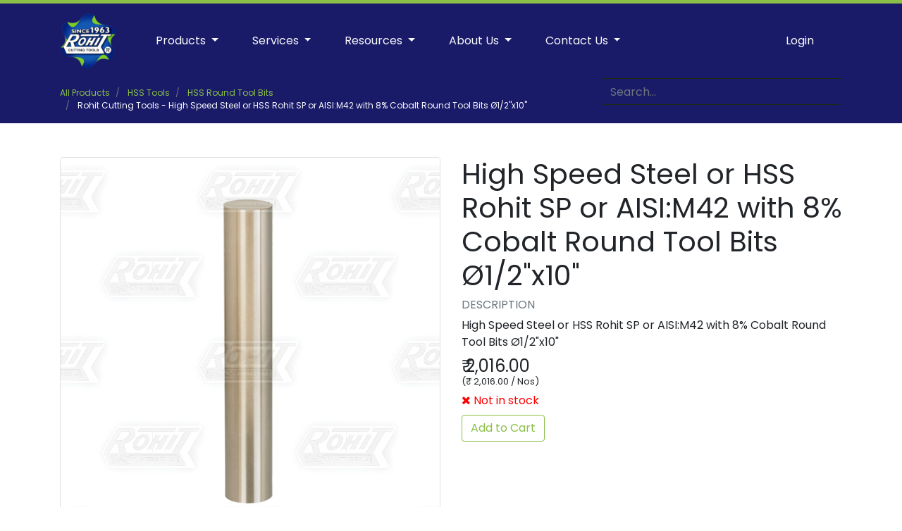

--- FILE ---
content_type: text/html; charset=utf-8
request_url: https://www.rigpl.com/hss-tools/hss-round-tool-bits/m42-round-hss-tool-bits-bsw/high-speed-steel-or-hss-rohit-sp-or-aisi-m42-with-8-cobalt-round-tool-bits-1-2-x10
body_size: 6574
content:
<!DOCTYPE html>
<!-- Built on Frappe. https://frappe.io/ -->
<html lang="en">
<head>
	<meta charset="utf-8">
	<meta name="viewport" content="width=device-width, initial-scale=1, shrink-to-fit=no">
	<meta name="generator" content="frappe">

	

<meta name="keywords" content="HR3XRD01TU4,High, Speed, Steel, or, HSS, Rohit, SP, or, AISI:M42, with, 8%, Cobalt, , Round, Tool, Bits, Ø1/2"x10",HSS, Rohit, SP, , Round, Ø1/2"x10",HSS, Round, Tool, Bits"/>
<meta name="description" content="HSS Rohit SP  Round Ø1/2"x10""/>
<meta name="image" content="https://www.rigpl.com/files/HSS Tool bits - Round Tool Bit.jpg">
<meta name="subject" content="High Speed Steel or HSS Rohit SP or AISI:M42 with 8% Cobalt  Round Tool Bits Ø1/2"x10"">
<meta name="copyright"content="Rohit Cutting Tools">
<meta name="language" content="EN">
<meta name="url" content="https://www.rigpl.com/hss-tools/hss-round-tool-bits/m42-round-hss-tool-bits-bsw/high-speed-steel-or-hss-rohit-sp-or-aisi-m42-with-8-cobalt-round-tool-bits-1-2-x10">

<!-- Open Graph general (Facebook, Pinterest & Google+) -->
<meta property="og:title" content="High Speed Steel or HSS Rohit SP or AISI:M42 with 8% Cobalt  Round Tool Bits Ø1/2"x10""/>
<meta property="og:locale" content="en_US">
<meta property="og:type" content="product">
<meta property="og:url" content="https://www.rigpl.com/hss-tools/hss-round-tool-bits/m42-round-hss-tool-bits-bsw/high-speed-steel-or-hss-rohit-sp-or-aisi-m42-with-8-cobalt-round-tool-bits-1-2-x10"/>
<meta property="og:image" content="https://www.rigpl.com/files/HSS Tool bits - Round Tool Bit.jpg"/>
<meta property="og:site_name" content="RIGPL" />
<meta property="og:description" content="HSS Rohit SP  Round Ø1/2"x10""/>

<!-- Schema.org for Google -->
<meta itemprop="name" content="Rohit Cutting Tools - High Speed Steel or HSS Rohit SP or AISI:M42 with 8% Cobalt  Round Tool Bits Ø1/2"x10"">
<meta itemprop="description" content="HSS Rohit SP  Round Ø1/2"x10"">
<meta itemprop="image" content="https://www.rigpl.com/files/HSS Tool bits - Round Tool Bit.jpg">

<!-- Twitter -->
<meta name="twitter:card" content="summary_large_image">
<meta name="twitter:title" content="Rohit Cutting Tools - High Speed Steel or HSS Rohit SP or AISI:M42 with 8% Cobalt  Round Tool Bits Ø1/2"x10"">
<meta name="twitter:description" content="HSS Rohit SP  Round Ø1/2"x10"">
<meta name="twitter:image:src" content="https://www.rigpl.com/files/HSS Tool bits - Round Tool Bit.jpg">

<!-- Open Graph - Product (e-commerce) -->
<meta name="product:price:currency" content="INR">
<meta name="product:brand" content="RIGPL">


	<title> Rohit Cutting Tools - High Speed Steel or HSS Rohit SP or AISI:M42 with 8% Cobalt  Round Tool Bits Ø1/2"x10" </title>

	
	<link
		rel="shortcut icon"
		href="/files/Rohit_Cutting_Tools_32x32_Favicon.ico.png"
		type="image/x-icon"
	>
	<link href="/assets/css/rigpl-theme.css" rel="stylesheet">
	<link type="text/css" rel="stylesheet" href="/assets/frappe/css/font-awesome.css">
	<link type="text/css" rel="stylesheet" href="/assets/frappe/css/octicons/octicons.css">
	<link type="text/css" rel="stylesheet" href="/assets/css/chat.css">
	<!--  -->
		
	<script>
		window.frappe = {};
		frappe.ready_events = [];
		frappe.ready = function(fn) {
			frappe.ready_events.push(fn);
		}
		window.dev_server = 0;
	</script>
</head>
<body data-path="hss-tools/hss-round-tool-bits/m42-round-hss-tool-bits-bsw/high-speed-steel-or-hss-rohit-sp-or-aisi-m42-with-8-cobalt-round-tool-bits-1-2-x10">

<nav class="navbar navbar-expand-lg navbar-dark sticky-top bg-dark">
	<div class="container">
	<a class="navbar-brand" href="/">
		<span><img src='/files/rohit_cutting_tools_logo_192x192.png' style='max-width: 80px;'></span>
	</a>
	<button class="navbar-toggler mr-3" type="button" data-toggle="collapse" data-target="#navbarSupportedContent" aria-controls="navbarSupportedContent" aria-expanded="false" aria-label="Toggle navigation">
		<span class="navbar-toggler-icon"></span>
	</button>

  <div class="collapse navbar-collapse mx-3" id="navbarSupportedContent">
		<ul class="navbar-nav mr-auto">

<li class="nav-item dropdown ">
  <a class="nav-link dropdown-toggle" href="#" id="navbarDropdown" role="button"
  	data-toggle="dropdown" aria-haspopup="true" aria-expanded="false">
    Products
  </a>
  <ul class="dropdown-menu" aria-labelledby="navbarDropdown">
		
			

<li class="nav-item dropdown  dropdown-submenu ">
  <a class="nav-link dropdown-toggle" href="#" id="navbarDropdown" role="button"
  	data-toggle="dropdown" aria-haspopup="true" aria-expanded="false">
    Drilling Tools
  </a>
  <ul class="dropdown-menu" aria-labelledby="navbarDropdown">
		
			

	<li class="nav-item">
		<a class="nav-link" href="/carbide-tools/solid-carbide-drills/solid-carbide-high-performance-drills"
			>
			High Performance Carbide Drills
		</a>
	</li>



	  
			

	<li class="nav-item">
		<a class="nav-link" href="/carbide-tools/solid-carbide-drills/coolant-fed-carbide-drills"
			>
			Coolant Fed Carbide Drills
		</a>
	</li>



	  
			

	<li class="nav-item">
		<a class="nav-link" href="/carbide-tools/solid-carbide-drills/solid-carbide-center-drill"
			>
			Carbide Center Drills
		</a>
	</li>



	  
			

	<li class="nav-item">
		<a class="nav-link" href="/carbide-tools/solid-carbide-reamer"
			>
			Carbide Reamers
		</a>
	</li>



	  
			

	<li class="nav-item">
		<a class="nav-link" href="/hss-tools/hss-drills"
			>
			HSS Drill Bits
		</a>
	</li>



	  
			

	<li class="nav-item">
		<a class="nav-link" href="/hss-tools/hss-center-drill"
			>
			HSS Center Drill Bits
		</a>
	</li>



	  
	</ul>
</li>



	  
			

<li class="nav-item dropdown  dropdown-submenu ">
  <a class="nav-link dropdown-toggle" href="#" id="navbarDropdown" role="button"
  	data-toggle="dropdown" aria-haspopup="true" aria-expanded="false">
    Milling Tools
  </a>
  <ul class="dropdown-menu" aria-labelledby="navbarDropdown">
		
			

	<li class="nav-item">
		<a class="nav-link" href="/carbide-tools/solid-carbide-flat-endmill"
			>
			Carbide Flat End Mills
		</a>
	</li>



	  
			

	<li class="nav-item">
		<a class="nav-link" href="/carbide-tools/solid-carbide-ball-nose"
			>
			Carbide Ball Nose End Mills
		</a>
	</li>



	  
			

	<li class="nav-item">
		<a class="nav-link" href="/carbide-tools/solid-carbide-radius-end-mills"
			>
			Carbide Radius End Mills
		</a>
	</li>



	  
			

	<li class="nav-item">
		<a class="nav-link" href="/carbide-tools/solid-carbide-taper-end-mills"
			>
			Carbide Tapered End Mills
		</a>
	</li>



	  
			

	<li class="nav-item">
		<a class="nav-link" href="/carbide-tools/carbide-engraving-bits"
			>
			Engraving Bits
		</a>
	</li>



	  
			

	<li class="nav-item">
		<a class="nav-link" href="/hss-tools/hss-flat-endmill"
			>
			HSS Flat End Mills
		</a>
	</li>



	  
	</ul>
</li>



	  
			

<li class="nav-item dropdown  dropdown-submenu ">
  <a class="nav-link dropdown-toggle" href="#" id="navbarDropdown" role="button"
  	data-toggle="dropdown" aria-haspopup="true" aria-expanded="false">
    Router Bits
  </a>
  <ul class="dropdown-menu" aria-labelledby="navbarDropdown">
		
			

	<li class="nav-item">
		<a class="nav-link" href="/carbide-tools/carbide-router-bits/solid-carbide-router-bits-0x/114-2-flute-gp-0x-carbide-compression-or-up-down-cut-router-bits-metric"
			>
			Compression Router Bits for MDF, ACP, Wood
		</a>
	</li>



	  
			

	<li class="nav-item">
		<a class="nav-link" href="/carbide-tools/solid-carbide-flat-endmill/solid-carbide-flat-endmill-0x/103-2-flute-gp-0x-carbide-upcut-woodworking-router-bits-metric"
			>
			2Flute Up-Cut Router Bits 
		</a>
	</li>



	  
			

	<li class="nav-item">
		<a class="nav-link" href="/carbide-tools/solid-carbide-ball-nose/solid-carbide-ball-nose-0x/104-2-flute-gp-0x-solid-carbide-ball-nose-metric"
			>
			2Flute Carving Ball Nose Router Bits 
		</a>
	</li>



	  
			

	<li class="nav-item">
		<a class="nav-link" href="/carbide-tools/carbide-router-bits/solid-carbide-router-bits-0x/107-1-flute-gp-alu-solid-carbide-single-flute-router-bits-metric"
			>
			1Flute Router Bits for Aluminium & Wood
		</a>
	</li>



	  
			

	<li class="nav-item">
		<a class="nav-link" href="/carbide-tools/carbide-router-bits"
			>
			2Flute Straight Router Bits for Hard Wood
		</a>
	</li>



	  
			

	<li class="nav-item">
		<a class="nav-link" href="/carbide-tools/carbide-engraving-bits/119-carbide-cnc-engraving-router-bits-metric"
			>
			1Flute Engraving Bits for Wood, Plastics, Aluminium
		</a>
	</li>



	  
	</ul>
</li>



	  
			

<li class="nav-item dropdown  dropdown-submenu ">
  <a class="nav-link dropdown-toggle" href="#" id="navbarDropdown" role="button"
  	data-toggle="dropdown" aria-haspopup="true" aria-expanded="false">
    Lathe Tools
  </a>
  <ul class="dropdown-menu" aria-labelledby="navbarDropdown">
		
			

	<li class="nav-item">
		<a class="nav-link" href="/hss-tools/hss-square-tool-bits"
			>
			Square HSS Tool Bits
		</a>
	</li>



	  
			

	<li class="nav-item">
		<a class="nav-link" href="/hss-tools/hss-round-tool-bits"
			>
			Round HSS Tool Bits
		</a>
	</li>



	  
			

	<li class="nav-item">
		<a class="nav-link" href="/hss-tools/hss-rectangular-tool-bits"
			>
			Rectangular HSS Tool Bits
		</a>
	</li>



	  
			

	<li class="nav-item">
		<a class="nav-link" href="/hss-tools/hss-parting-tool-bits"
			>
			HSS Parting Tools
		</a>
	</li>



	  
			

	<li class="nav-item">
		<a class="nav-link" href="/ carbide-tools/solid-carbide-round-tool-bits"
			>
			Carbide Round Tool Bits
		</a>
	</li>



	  
			

	<li class="nav-item">
		<a class="nav-link" href="/carbide-tools/solid-carbide-square-tool-bits"
			>
			Carbide Square Tool Bits
		</a>
	</li>



	  
	</ul>
</li>



	  
			

<li class="nav-item dropdown  dropdown-submenu ">
  <a class="nav-link dropdown-toggle" href="#" id="navbarDropdown" role="button"
  	data-toggle="dropdown" aria-haspopup="true" aria-expanded="false">
    Press Tools
  </a>
  <ul class="dropdown-menu" aria-labelledby="navbarDropdown">
		
			

	<li class="nav-item">
		<a class="nav-link" href="/hss-tools/hss-punches"
			>
			HSS Straight Punches
		</a>
	</li>



	  
			

	<li class="nav-item">
		<a class="nav-link" href="/hss-tools/hss-tapered-head-punches"
			>
			HSS Tapered Head Punches
		</a>
	</li>



	  
			

	<li class="nav-item">
		<a class="nav-link" href="/hss-tools/hss-mini-straight-punches"
			>
			HSS Mini Straight Punches
		</a>
	</li>



	  
			

	<li class="nav-item">
		<a class="nav-link" href="/hss-tools/hss-shoulder-punches"
			>
			HSS Shoulder Punches
		</a>
	</li>



	  
			

	<li class="nav-item">
		<a class="nav-link" href="/hss-tools/hss-tapped-punches"
			>
			HSS Tapped Punches
		</a>
	</li>



	  
			

	<li class="nav-item">
		<a class="nav-link" href="/hss-tools/hss-block-punches"
			>
			HSS Block Punches
		</a>
	</li>



	  
			

	<li class="nav-item">
		<a class="nav-link" href="/hss-tools/hss-die-buttons"
			>
			HSS Die Button or Sleeves
		</a>
	</li>



	  
			

	<li class="nav-item">
		<a class="nav-link" href="/hss-tools/hss-round-tool-bits"
			>
			HSS Round Tool Bits
		</a>
	</li>



	  
	</ul>
</li>



	  
	</ul>
</li>



				

<li class="nav-item dropdown ">
  <a class="nav-link dropdown-toggle" href="#" id="navbarDropdown" role="button"
  	data-toggle="dropdown" aria-haspopup="true" aria-expanded="false">
    Services
  </a>
  <ul class="dropdown-menu" aria-labelledby="navbarDropdown">
		
			

	<li class="nav-item">
		<a class="nav-link" href="/heat-treatment-of-high-speed-steel"
			>
			Heat Treatment
		</a>
	</li>



	  
			

	<li class="nav-item">
		<a class="nav-link" href="/rohit-cutting-tools/services/carbide-tools-reconditioning-and-recoating"
			>
			Reconditioning of Carbide Tools
		</a>
	</li>



	  
	</ul>
</li>



				

<li class="nav-item dropdown ">
  <a class="nav-link dropdown-toggle" href="#" id="navbarDropdown" role="button"
  	data-toggle="dropdown" aria-haspopup="true" aria-expanded="false">
    Resources
  </a>
  <ul class="dropdown-menu" aria-labelledby="navbarDropdown">
		
			

	<li class="nav-item">
		<a class="nav-link" href="/blog"
			>
			Blog
		</a>
	</li>



	  
			

	<li class="nav-item">
		<a class="nav-link" href="/catalog"
			>
			Catalog Download
		</a>
	</li>



	  
			

	<li class="nav-item">
		<a class="nav-link" href="/calculator"
			>
			Engineering Calculator
		</a>
	</li>



	  
			

	<li class="nav-item">
		<a class="nav-link" href="/tool-recommendation-or-selection-guide"
			>
			Tool Recommendation
		</a>
	</li>



	  
			

	<li class="nav-item">
		<a class="nav-link" href="/price-lists"
			>
			Price Lists
		</a>
	</li>



	  
	</ul>
</li>



				

<li class="nav-item dropdown ">
  <a class="nav-link dropdown-toggle" href="#" id="navbarDropdown" role="button"
  	data-toggle="dropdown" aria-haspopup="true" aria-expanded="false">
    About Us
  </a>
  <ul class="dropdown-menu" aria-labelledby="navbarDropdown">
		
			

	<li class="nav-item">
		<a class="nav-link" href="/about"
			>
			Corporate Info
		</a>
	</li>



	  
			

	<li class="nav-item">
		<a class="nav-link" href="/philosophy"
			>
			Philosophy
		</a>
	</li>



	  
			

	<li class="nav-item">
		<a class="nav-link" href="/news"
			>
			News
		</a>
	</li>



	  
			

	<li class="nav-item">
		<a class="nav-link" href="/careers"
			>
			Careers
		</a>
	</li>



	  
			

	<li class="nav-item">
		<a class="nav-link" href="/clientele"
			>
			Clientele
		</a>
	</li>



	  
			

	<li class="nav-item">
		<a class="nav-link" href="/facilities-at-rohit-industries"
			>
			Facilities
		</a>
	</li>



	  
			

	<li class="nav-item">
		<a class="nav-link" href="/warranty-and-return-goods-policy"
			>
			Warranty Policy
		</a>
	</li>



	  
			

	<li class="nav-item">
		<a class="nav-link" href="/risk-free-test-tool"
			>
			Risk Free Test Tool
		</a>
	</li>



	  
	</ul>
</li>



				

<li class="nav-item dropdown ">
  <a class="nav-link dropdown-toggle" href="#" id="navbarDropdown" role="button"
  	data-toggle="dropdown" aria-haspopup="true" aria-expanded="false">
    Contact Us
  </a>
  <ul class="dropdown-menu" aria-labelledby="navbarDropdown">
		
			

	<li class="nav-item">
		<a class="nav-link" href="/contact-us"
			>
			Contact
		</a>
	</li>



	  
	</ul>
</li>



				
		</ul>

    <ul class="navbar-nav ml-auto justify-content-end">
			<!-- post login tools -->

<li class="nav-item dropdown logged-in" id="website-post-login"
	data-label="website-post-login" style="display: none">
	<a href="#" class="nav-link dropdown-toggle" data-toggle="dropdown">
		<span class="user-image-wrapper"></span>
		<span class="full-name"></span>
		<b class="caret"></b>
	</a>
	<div class="dropdown-menu" role="menu"><a class="dropdown-item" href="/me" 
					rel="nofollow">
					My Account
				</a><a class="dropdown-item" href="/?cmd=web_logout" 
					rel="nofollow">
					Logout
				</a><a class="dropdown-item" href="/desk">Switch To Desk</a>
	</div>
</li>

<li class="nav-item btn-login-area"><a class="nav-link" href="/login">Login</a></li>


		</ul>
  </div>
</nav>
<div class="navigation-container">

</div>







<div 
id="page-HR3XRD01TU4" data-path="hss-tools/hss-round-tool-bits/m42-round-hss-tool-bits-bsw/high-speed-steel-or-hss-rohit-sp-or-aisi-m42-with-8-cobalt-round-tool-bits-1-2-x10"source-type="Generator" data-doctype="Item"
>
	
	<!-- breadcrumbs -->
	<div class="page-breadcrumbs">
		
		<div class="container-fluid bg-dark sticky pb-3 pb-md-0">
	<div class="container">
		<div class="row">
			<div class="col-md-9">
				
				<ul class="breadcrumb bg-dark rounded-0 px-0 mb-1" itemscope itemtype="http://data-vocabulary.org/Breadcrumb">
					
						<li class="breadcrumb-item">
							<a href="/all-products" itemprop="url">
								<span itemprop="title">All Products</span>
							</a>
						</li>
					
						<li class="breadcrumb-item">
							<a href="/hss-tools" itemprop="url">
								<span itemprop="title">HSS Tools</span>
							</a>
						</li>
					
						<li class="breadcrumb-item">
							<a href="/hss-tools/hss-round-tool-bits" itemprop="url">
								<span itemprop="title">HSS Round Tool Bits</span>
							</a>
						</li>
					
					<li class="breadcrumb-item active text-light">
						<span itemprop="title">Rohit Cutting Tools - High Speed Steel or HSS Rohit SP or AISI:M42 with 8% Cobalt  Round Tool Bits Ø1/2"x10"</span>
					</li>
				</ul>
				
			</div>
			<div class="col-md-3">
				
				<form class="form-inline search-box justify-content-end">
	<input type="text" class="item-search-input input-dark form-control" placeholder="Search..." autocomplete="off">
</form>

<script>
frappe.ready(function() {
	if(frappe.utils.get_url_arg("search")) {
		$(".search-box").hide();
	}

	function find_result(t) {
		var search_link = "/product_search" || location.pathname;
		window.location.href=search_link + "?search=" + t;
	}

	$(".item-search-input").keyup(function(e) {
		if(e.which===13) {
			find_result($(this).val());
		}
	});
	$('.octicon-search').on('click', function() {
		find_result($(".item-search-input").val());
	})
	$(".form-search").on("submit", function() { return false; });
});
</script>
				
			</div>
		</div>
	</div>
</div>
		
	</div>

	<main class="container py-5">
		<div class="page-header">
			
		</div>

		

		<div class="page_content">

<div class="item-content">
	<div class="product-page-content" itemscope itemtype="http://schema.org/Product">
		<div class="row">
			<div class="col-md-6">
				
    <div class="border text-center rounded h-100 border" style="overflow: hidden;">
		<img itemprop="image" class="website-image h-100 w-100" alt="" src="/files/HSS%20Tool%20bits%20-%20Round%20Tool%20Bit.jpg">
    </div>

			</div>
			<div class="col-sm-6">
				<h1 itemprop="name"> High Speed Steel or HSS Rohit SP or AISI:M42 with 8% Cobalt  Round Tool Bits Ø1/2"x10"</h1>
				<!-- <p class="text-muted">
					Item Code: <span itemprop="productID">HR3XRD01TU4</span>
				</p> -->
				<div>
					<h6 class="text-uppercase text-muted">Description</h6>
					<div itemprop="description" class="item-desc">
					High Speed Steel or HSS Rohit SP or AISI:M42 with 8% Cobalt  Round Tool Bits Ø1/2"x10"
					</div>
					
					<div class="item-cart row" data-variant-item-code="HR3XRD01TU4">
						<div class="col-md-6 mt-2" id="item-spinner">
							<!-- <div class="input-group mb-3 number-spinner">
								<div class="input-group-prepend">
									<button class="btn btn-dark" type="button" data-dir="dwn">-</button>
								</div>
								<input type="number" class="form-control text-right cart-qty" value="1">
								<div class="input-group-append">
									<button class="btn btn-dark" type="button" data-dir="up">+</button>
								</div>
							</div> -->
							<div itemprop="offers" itemscope itemtype="http://schema.org/Offer">
								<h4 class="item-price" itemprop="price"></h4>
								<div class="item-stock" itemprop="availability"></div>
							</div>
							<div class="mt-2" id="item-add-to-cart">
								<button data-item-code="HR3XRD01TU4" class="btn btn-outline-primary item-variant-add-to-cart">Add to Cart</button>
							</div>
							<div id="item-update-cart" style="display: none;">
								<a href="/cart" class='btn btn-light'>
									<i class='octicon octicon-check'></i>
									View in Cart
								</a>
							</div>
						</div>
					</div>
					
				</div>
			</div>
		</div>
		<div class="row item-website-specification mt-5">
			<div class="col-md-12">
				<h6 class="text-uppercase text-muted">Specifications</h6>

				<table class="table table-bordered">
				<tr>
						<td class="text-muted" style="width: 30%;">Material</td>
						<td>High Speed Steel or HSS</td>
					</tr><tr>
						<td class="text-muted" style="width: 30%;">Brand</td>
						<td>Rohit</td>
					</tr><tr>
						<td class="text-muted" style="width: 30%;">Material Grade</td>
						<td>SP or AISI:M42 with 8% Cobalt</td>
					</tr><tr>
						<td class="text-muted" style="width: 30%;">Special Treatment</td>
						<td></td>
					</tr><tr>
						<td class="text-muted" style="width: 30%;">Type of Tool</td>
						<td>Round Tool Bits</td>
					</tr><tr>
						<td class="text-muted" style="width: 30%;">Dia (inch Only)</td>
						<td>1/2</td>
					</tr><tr>
						<td class="text-muted" style="width: 30%;">OAL (inch only)</td>
						<td>10</td>
					</tr>
				</table>
			</div>
		</div>
		<!--{'valid_attribute_keys': [], 'attributes_map': {'Base Material': {'name': '68834c2f56', 'owner': 'Administrator', 'creation': datetime.datetime(2010, 10, 6, 17, 30, 56), 'modified': datetime.datetime(2026, 1, 1, 5, 3, 39, 957295), 'modified_by': 'Administrator', 'parent': 'HR3XRD01TU4', 'parentfield': 'attributes', 'parenttype': 'Item', 'idx': 1, 'docstatus': 0, 'use_in_description': 0, 'variant_of': 'M42-Round HSS Tool Bits-BSW', 'attribute': 'Base Material', 'prefix': None, 'field_name': None, 'suffix': None, 'attribute_value': 'HSS', 'numeric_values': 0, 'from_range': 0.0, 'increment': 0.0, 'to_range': 0.0, 'doctype': 'Item Variant Attribute'}, 'Brand': {'name': 'fe17fe908a', 'owner': 'Administrator', 'creation': datetime.datetime(2010, 10, 6, 17, 30, 56), 'modified': datetime.datetime(2026, 1, 1, 5, 3, 39, 957295), 'modified_by': 'Administrator', 'parent': 'HR3XRD01TU4', 'parentfield': 'attributes', 'parenttype': 'Item', 'idx': 2, 'docstatus': 0, 'use_in_description': 0, 'variant_of': 'M42-Round HSS Tool Bits-BSW', 'attribute': 'Brand', 'prefix': None, 'field_name': None, 'suffix': None, 'attribute_value': 'Rohit', 'numeric_values': 0, 'from_range': 0.0, 'increment': 0.0, 'to_range': 0.0, 'doctype': 'Item Variant Attribute'}, 'HSS Quality': {'name': '9ed83623d0', 'owner': 'Administrator', 'creation': datetime.datetime(2010, 10, 6, 17, 30, 56), 'modified': datetime.datetime(2026, 1, 1, 5, 3, 39, 957295), 'modified_by': 'Administrator', 'parent': 'HR3XRD01TU4', 'parentfield': 'attributes', 'parenttype': 'Item', 'idx': 3, 'docstatus': 0, 'use_in_description': 0, 'variant_of': 'M42-Round HSS Tool Bits-BSW', 'attribute': 'HSS Quality', 'prefix': None, 'field_name': None, 'suffix': None, 'attribute_value': 'H-SP', 'numeric_values': 0, 'from_range': 0.0, 'increment': 0.0, 'to_range': 0.0, 'doctype': 'Item Variant Attribute'}, 'Special Treatment': {'name': '68030f7401', 'owner': 'Administrator', 'creation': datetime.datetime(2010, 10, 6, 17, 30, 56), 'modified': datetime.datetime(2026, 1, 1, 5, 3, 39, 957295), 'modified_by': 'Administrator', 'parent': 'HR3XRD01TU4', 'parentfield': 'attributes', 'parenttype': 'Item', 'idx': 4, 'docstatus': 0, 'use_in_description': 0, 'variant_of': 'M42-Round HSS Tool Bits-BSW', 'attribute': 'Special Treatment', 'prefix': None, 'field_name': None, 'suffix': None, 'attribute_value': 'None', 'numeric_values': 0, 'from_range': 0.0, 'increment': 0.0, 'to_range': 0.0, 'doctype': 'Item Variant Attribute'}, 'Tool Type': {'name': '0e871efd66', 'owner': 'Administrator', 'creation': datetime.datetime(2010, 10, 6, 17, 30, 56), 'modified': datetime.datetime(2026, 1, 1, 5, 3, 39, 957295), 'modified_by': 'Administrator', 'parent': 'HR3XRD01TU4', 'parentfield': 'attributes', 'parenttype': 'Item', 'idx': 5, 'docstatus': 0, 'use_in_description': 0, 'variant_of': 'M42-Round HSS Tool Bits-BSW', 'attribute': 'Tool Type', 'prefix': None, 'field_name': None, 'suffix': None, 'attribute_value': 'Round Tool Bits', 'numeric_values': 0, 'from_range': 0.0, 'increment': 0.0, 'to_range': 0.0, 'doctype': 'Item Variant Attribute'}, 'd1_mm': {'name': '1c290031fc', 'owner': 'Administrator', 'creation': datetime.datetime(2010, 10, 6, 17, 30, 56), 'modified': datetime.datetime(2026, 1, 1, 5, 3, 39, 957295), 'modified_by': 'Administrator', 'parent': 'HR3XRD01TU4', 'parentfield': 'attributes', 'parenttype': 'Item', 'idx': 6, 'docstatus': 0, 'use_in_description': 0, 'variant_of': 'M42-Round HSS Tool Bits-BSW', 'attribute': 'd1_mm', 'prefix': None, 'field_name': None, 'suffix': None, 'attribute_value': '12.7', 'numeric_values': 1, 'from_range': 0.0, 'increment': 0.0, 'to_range': 0.0, 'doctype': 'Item Variant Attribute'}, 'd1_inch': {'name': '30d61b2f77', 'owner': 'Administrator', 'creation': datetime.datetime(2010, 10, 6, 17, 30, 56), 'modified': datetime.datetime(2026, 1, 1, 5, 3, 39, 957295), 'modified_by': 'Administrator', 'parent': 'HR3XRD01TU4', 'parentfield': 'attributes', 'parenttype': 'Item', 'idx': 7, 'docstatus': 0, 'use_in_description': 0, 'variant_of': 'M42-Round HSS Tool Bits-BSW', 'attribute': 'd1_inch', 'prefix': None, 'field_name': None, 'suffix': None, 'attribute_value': '1/2', 'numeric_values': 0, 'from_range': 0.0, 'increment': 0.0, 'to_range': 0.0, 'doctype': 'Item Variant Attribute'}, 'l1_mm': {'name': '5524d11810', 'owner': 'Administrator', 'creation': datetime.datetime(2010, 10, 6, 17, 30, 56), 'modified': datetime.datetime(2026, 1, 1, 5, 3, 39, 957295), 'modified_by': 'Administrator', 'parent': 'HR3XRD01TU4', 'parentfield': 'attributes', 'parenttype': 'Item', 'idx': 8, 'docstatus': 0, 'use_in_description': 0, 'variant_of': 'M42-Round HSS Tool Bits-BSW', 'attribute': 'l1_mm', 'prefix': None, 'field_name': None, 'suffix': None, 'attribute_value': '254', 'numeric_values': 1, 'from_range': 0.0, 'increment': 0.0, 'to_range': 0.0, 'doctype': 'Item Variant Attribute'}, 'l1_inch': {'name': 'a3ff915dc5', 'owner': 'Administrator', 'creation': datetime.datetime(2010, 10, 6, 17, 30, 56), 'modified': datetime.datetime(2026, 1, 1, 5, 3, 39, 957295), 'modified_by': 'Administrator', 'parent': 'HR3XRD01TU4', 'parentfield': 'attributes', 'parenttype': 'Item', 'idx': 9, 'docstatus': 0, 'use_in_description': 0, 'variant_of': 'M42-Round HSS Tool Bits-BSW', 'attribute': 'l1_inch', 'prefix': None, 'field_name': None, 'suffix': None, 'attribute_value': '10', 'numeric_values': 0, 'from_range': 0.0, 'increment': 0.0, 'to_range': 0.0, 'doctype': 'Item Variant Attribute'}, 'CETSH Number': {'name': 'f744965451', 'owner': 'Administrator', 'creation': datetime.datetime(2010, 10, 6, 17, 30, 56), 'modified': datetime.datetime(2026, 1, 1, 5, 3, 39, 957295), 'modified_by': 'Administrator', 'parent': 'HR3XRD01TU4', 'parentfield': 'attributes', 'parenttype': 'Item', 'idx': 10, 'docstatus': 0, 'use_in_description': 0, 'variant_of': 'M42-Round HSS Tool Bits-BSW', 'attribute': 'CETSH Number', 'prefix': None, 'field_name': None, 'suffix': None, 'attribute_value': '82073000', 'numeric_values': 0, 'from_range': 0.0, 'increment': 0.0, 'to_range': 0.0, 'doctype': 'Item Variant Attribute'}}} -->
		<div id="variants" class="item-attribute-table mt-5">
			
		</div>
		<!-- <div class="item-attribute-selectors">
			
		</div> -->
	</div>
</div>
<script>

	
	window.variant_info = null;
	

	frappe.ready(() => {
		$('.page_content').on('click', '.item-variant-add-to-cart', (e) => {
			const item_code = $(e.currentTarget).data().itemCode;
			erpnext.shopping_cart.update_cart({
				item_code,
				qty: 1
			});
		});

		$('[data-variant-item-code]').each(function() {
			const $this = $(this);
			const item_code = $this.data().variantItemCode;
			get_item_info(item_code)
				.then(r => {
					if (!r.message) return;
					if(r.message.cart_settings.enabled) {
						// $this.find(".item-cart, .item-price, .item-stock").toggleClass("hidden", (!!!r.message.product_info.price || !!!r.message.product_info.in_stock));
					}
					if(r.message.cart_settings.show_price) {
						$this.find(".item-price").toggleClass("hidden", false);
					}
					if(r.message.cart_settings.show_stock_availability) {
						$this.find(".item-stock").toggleClass("hidden", false);
					}
					if(r.message.product_info.price) {
						$this.find(".item-price")
							.html(r.message.product_info.price.formatted_price_sales_uom + "<div style='font-size: small'>\
								(" + r.message.product_info.price.formatted_price + " / " + r.message.product_info.uom + ")</div>");

						if(r.message.product_info.in_stock==0) {
							$this.find(".item-stock").html(`<div style='color: red'> <i class='fa fa-close'></i> ${__('Not in stock')}</div>`);
						}
						else if(r.message.product_info.in_stock==1) {
							var qty_display = __('In stock');
							if (r.message.product_info.show_stock_qty) {
								qty_display += " ("+r.message.product_info.stock_qty+")";
							}
							$this.find(".item-stock").html("<div style='color: green'>\
								<i class='fa fa-check'></i> "+qty_display+"</div>");
						}
					}
				})
		})

		function get_item_info(item_code) {
			return frappe.call({
				type: "POST",
				method: "erpnext.shopping_cart.product_info.get_product_info_for_website",
				args: { item_code }
			})
		}
	})
</script>
</div>
	</main>

</div>

<footer class="bg-dark pt-4">
	<div class="container">
		<div class="row mt-4 mb-5">
			<div class='col-sm-12 col-md-6 mb-4' style='display: flex; flex-direction: column; justify-content: space-between;'>
				<img src="https://www.rigpl.com/files/rohit_cutting_tools_logo_192x192.png" style='height: 200px; width: 200px;'>
				<!--
				<form class="form-inline">
					<label class="sr-only" for="emailInput">Email</label>
					<input type="text" class="form-control input-dark mb-2 mr-sm-2" id="emailInput" placeholder="john@doe.com">
					<button type="submit" class="btn btn-primary mb-2">Subscribe</button>
				</form>
				-->
			</div>

			

<div class="col-xs-6 col-sm-2">
	<h6 class='text-primary'>Social</h6>
	<ul class="list-unstyled"><li class="py-2">
			<a href="https://api.whatsapp.com/send?phone=918586923456&text=Hi There, We are Looking for Cutting Tools for our requirement we are on your website." target="_blank"  class="text-light">Whatsapp Us</a>
		</li><li class="py-2">
			<a href="https://www.instagram.com/rohitcuttingtools/" target="_blank"  class="text-light">Instagram</a>
		</li><li class="py-2">
			<a href="https://www.facebook.com/RohitCuttingTools/" target="_blank"  class="text-light">Facebook</a>
		</li><li class="py-2">
			<a href="https://www.youtube.com/channel/UCrVTlU5g3SeNSZDc1MQV8GA?view_as=subscriber" target="_blank"  class="text-light">Youtube</a>
		</li><li class="py-2">
			<a href="https://twitter.com/rigpl1" target="_blank"  class="text-light">Twitter</a>
		</li><li class="py-2">
			<a href="https://t.me/rohitcuttingtools" target="_blank"  class="text-light">Telegram</a>
		</li><li class="py-2">
			<a href="https://www.linkedin.com/company/rohitcuttingtools/" target="_blank"  class="text-light">Linkedin</a>
		</li><li class="py-2">
			<a href="https://g.page/rohit-cutting-tools-1963?share" target="_blank"  class="text-light">Google Page</a>
		</li></ul>
</div>

















<div class="col-xs-6 col-sm-2">
	<h6 class='text-primary'>Company</h6>
	<ul class="list-unstyled"><li class="py-2">
			<a href="/about"  class="text-light">Corporate Info</a>
		</li><li class="py-2">
			<a href="/news"  class="text-light">News</a>
		</li><li class="py-2">
			<a href="/careers"  class="text-light">Careers</a>
		</li></ul>
</div>











<div class="col-xs-6 col-sm-2">
	<h6 class='text-primary'>Resources</h6>
	<ul class="list-unstyled"><li class="py-2">
			<a href="/calculator"  class="text-light">Engineering Calculator</a>
		</li><li class="py-2">
			<a href="/catalog"  class="text-light">Catalog Download</a>
		</li><li class="py-2">
			<a href="/price-lists" target="_blank"  class="text-light">Price Lists</a>
		</li></ul>
</div>








		</div>

		<div class="mt-4 text-muted text-center">
			<div class="py-4">
				
					&copy;<span id="year"></span> Rohit Industries Group (P) Ltd 2025 | All rights reserved
				
				
					<br>
					<div>Plot # 653-656, MIE Part-A, Bahadurgarh, Haryana-124507, India</div><div>Ph: +91-85869-23422, 23</div><div>Whatsapp : +91-85869-23456</div><div><strong><img src="/files/fVLyrOC.png"></strong></div>
				
			</div>
		</div>
</footer>
<!--Javascript-->
	<!-- js should be loaded in body! -->
	<script src="https://cdnjs.cloudflare.com/ajax/libs/socket.io/2.0.4/socket.io.slim.js"></script>
	<script type="text/javascript" src="/assets/frappe/js/lib/jquery/jquery.min.js"></script>
	<script type="text/javascript" src="/assets/js/rigpl-theme.js"></script>
	<script type="text/javascript" src="/assets/js/frappe-web.min.js"></script>
	<script type="text/javascript" src="/assets/rigpl_erpnext/js/modal.js"></script>
	
	<script type="text/javascript" src="/website_script.js"></script>
	<script type="text/javascript" src="/assets/js/erpnext-web.min.js"></script>
	<script>frappe.csrf_token = "None";</script></body>
</html>

--- FILE ---
content_type: text/css
request_url: https://www.rigpl.com/assets/css/chat.css
body_size: 1506
content:
.flex{display:flex}.flex-column{display:flex;flex-direction:column}.justify-center{justify-content:center}.align-center{align-items:center}.align-flex-end{align-items:flex-end}.justify-between{justify-content:space-between}.justify-flex-end{justify-content:flex-end}.justify-flex-start{justify-content:flex-start}.flex-wrap{flex-wrap:wrap}.flush-top{align-items:end}.flush-top,.level{display:flex;justify-content:space-between}.level{align-items:center}.level-left,.level-right{display:flex;flex-basis:auto;flex-grow:0;flex-shrink:0;align-items:center}.level-left.is-flexible,.level-right.is-flexible{flex-grow:0;flex-shrink:1}.level-left{justify-content:flex-start}.level-right{justify-content:flex-end}.level-item{align-items:center;display:flex;flex-basis:auto;flex-grow:0;flex-shrink:0;justify-content:center}.fill-width{flex:1}.font-bold{font-weight:700}.font-heavy{font-weight:900}.cursor-pointer{cursor:pointer}.avatar{padding:2px}.frappe-fab{position:fixed;bottom:0;right:0;border-radius:50%;box-shadow:0 5px 15px rgba(0,0,0,.25);margin:20px;width:48px;height:48px}.frappe-fab.frappe-fab-lg{width:56px;height:56px}.navbar .frappe-chat-toggle{height:40px;text-align:center}.navbar .octicon{margin-top:3px}.frappe-chat>.frappe-chat-popper{position:fixed;bottom:0;right:0;margin:20px;z-index:1035}.frappe-chat>.frappe-chat-popper>.frappe-chat-popper-collapse>.panel{position:relative;display:flex;flex-direction:column;width:350px;height:500px;box-shadow:0 5px 15px rgba(0,0,0,.25)}.frappe-chat>.frappe-chat-popper>.frappe-chat-popper-collapse>.panel .vcenter{position:absolute;top:50%;left:50%;transform:translate(-50%,-50%)}.frappe-chat>.frappe-chat-popper>.frappe-chat-popper-collapse>.panel .panel-heading .panel-title .media-heading{font-size:12px;margin:0;padding:0}.frappe-chat>.frappe-chat-popper>.frappe-chat-popper-collapse>.panel .panel-heading .panel-title .media-left{padding-right:10px}.frappe-chat>.frappe-chat-popper>.frappe-chat-popper-collapse>.panel .panel-heading .panel-title .media-subtitle{font-size:12px}.frappe-chat>.frappe-chat-popper>.frappe-chat-popper-collapse>.panel .panel-heading .frappe-chat-action-bar form{width:100%}.frappe-chat>.frappe-chat-popper>.frappe-chat-popper-collapse>.panel .panel-heading .frappe-chat-action-bar .btn-action{margin-left:5px!important}.frappe-chat>.frappe-chat-popper>.frappe-chat-popper-collapse>.panel .frappe-chat-room-list{height:100%;overflow-y:auto;padding:0 1px}.frappe-chat>.frappe-chat-popper>.frappe-chat-popper-collapse>.panel .frappe-chat-room-list>li>a{border-radius:0!important}.frappe-chat>.frappe-chat-popper>.frappe-chat-popper-collapse>.panel .frappe-chat-room-list .media .media-heading,.frappe-chat>.frappe-chat-popper>.frappe-chat-popper-collapse>.panel .frappe-chat-room-list .media .media-subtitle{max-width:180px}.frappe-chat>.frappe-chat-popper>.frappe-chat-popper-collapse>.panel.panel-bg{background-size:350px 500px;background-image:url(/assets/frappe/images/chat/wallpaper-default.jpg)}.frappe-chat>.frappe-chat-popper>.frappe-chat-popper-collapse>.panel.panel-span{position:fixed;width:100%;height:100%;top:0;left:0;bottom:0;right:0;overflow:auto;border-radius:0}.frappe-chat>.frappe-chat-popper>.frappe-chat-popper-collapse>.panel.panel-span .panel-heading{border-radius:0}.frappe-chat .panel{margin-bottom:0!important}.frappe-chat .panel .chat-form .form-control{font-size:12px}.frappe-chat .panel .chat-form .dropdown-menu{border-radius:4px}.frappe-chat .panel .chat-form .hint-list.list-group{margin:0;max-height:150px;overflow-y:auto}.frappe-chat .panel .chat-form .hint-list.list-group .hint-list-item.list-group-item:first-child,.frappe-chat .panel .chat-form .hint-list.list-group .hint-list-item.list-group-item:last-child{border-radius:0!important}.frappe-chat .panel .chat-form .hint-list.list-group .hint-list-item.list-group-item:first-child a,.frappe-chat .panel .chat-form .hint-list.list-group .hint-list-item.list-group-item:last-child a{text-decoration:none}.frappe-chat-popper-collapse>.panel>.panel-heading{padding:5px 10px}.frappe-chat-popper-collapse>.panel>.panel-heading .btn-back{margin-right:5px}.frappe-chat-popper-collapse>.panel>.panel-heading .avatar{width:32px;height:32px}.chat-room-footer .chat-form{border-top:1px solid #d1d8dd}.chat-room-footer .chat-form .input-group-btn .btn{background:#fff;border-radius:0}.chat-room-footer .chat-form .form-control{line-height:27px;border:none;box-shadow:none;resize:none;padding-left:0;padding-right:0;overflow:hidden}.chat-room-footer .chat-form .fa{font-size:14px;transition:color .5s}.chat-list{height:100%;overflow-y:scroll}.chat-list .chat-list-item{cursor:pointer;border:none!important;padding:5px 10px;background:transparent}.chat-list .chat-list-item .avatar{vertical-align:top}.chat-list .chat-list-item .avatar .standard-image{background-color:#fff}.chat-list .chat-list-item .chat-bubble{max-width:75%;display:inline-block;padding:5px 10px;border-radius:5px;-webkit-box-shadow:0 .1px .5px 0 rgba(0,0,0,.5);-moz-box-shadow:0 .1px .5px 0 rgba(0,0,0,.5);box-shadow:0 .1px .5px 0 rgba(0,0,0,.5)}@media (max-width:768px){.chat-list .chat-list-item .chat-bubble{min-width:25%}}.chat-list .chat-list-item .chat-bubble.chat-bubble-l{background-color:#fff}.chat-list .chat-list-item .chat-bubble.chat-bubble-l.chat-groupable{margin-left:40px}.chat-list .chat-list-item .chat-bubble.chat-bubble-l .chat-bubble-meta>.chat-bubble-check i,.chat-list .chat-list-item .chat-bubble.chat-bubble-l .chat-bubble-meta>.chat-bubble-creation{color:#577287!important}.chat-list .chat-list-item .chat-bubble.chat-bubble-r{text-align:right;background-color:#ebf7cf}.chat-list .chat-list-item .chat-bubble.chat-bubble-r .chat-bubble-meta>.chat-bubble-check i,.chat-list .chat-list-item .chat-bubble.chat-bubble-r .chat-bubble-meta>.chat-bubble-creation{color:#80ab1c!important}.chat-list .chat-list-item .chat-bubble .chat-bubble-author{font-size:12px}.chat-list .chat-list-item .chat-bubble .chat-bubble-author a{font-weight:700;text-decoration:none!important}.chat-list .chat-list-item .chat-bubble .chat-bubble-content{margin-bottom:5px;word-wrap:break-word}.chat-list .chat-list-item .chat-bubble .chat-bubble-meta{font-size:10px}.chat-list .chat-list-item .chat-bubble .chat-bubble-meta>.chat-bubble-check{margin-left:5px}.chat-list .chat-list-item .chat-bubble .chat-bubble-meta>.chat-bubble-check i{font-size:12px}.chat-list-notification{text-align:center}.chat-list-notification-content{color:#fff;background-color:#8d99a6;display:inline-block;border-radius:20px;opacity:.5;font-size:10px;padding:5px}.panel-default>.panel-heading{background-color:#f7fafc;border-color:#ced5db;display:flex}textarea.form-control{resize:none;height:3.2em}

--- FILE ---
content_type: text/plain; charset=UTF-8
request_url: https://www.rigpl.com/socket.io/?EIO=3&transport=polling&t=PlK0aUN
body_size: 175
content:
96:0{"sid":"h--_UVBoWrWES29iBnG7","upgrades":["websocket"],"pingInterval":25000,"pingTimeout":5000}2:40

--- FILE ---
content_type: application/javascript
request_url: https://www.rigpl.com/assets/js/frappe-web.min.js
body_size: 63503
content:
var Rollup=function(exports){"use strict";var commonjsGlobal="undefined"!=typeof window?window:"undefined"!=typeof global?global:"undefined"!=typeof self?self:{};!function(e){var t=/xyz/.test(function(){})?/\b_super\b/:/.*/;function n(){}n.extend=function(e){var r=this.prototype,i=Object.create(r);for(var a in e)i[a]="function"==typeof e[a]&&"function"==typeof r[a]&&t.test(e[a])?function(e,t){return function(){var n=this._super;this._super=r[e];var i=t.apply(this,arguments);return this._super=n,i}}(a,e[a]):e[a];var s="function"==typeof i.init?i.hasOwnProperty("init")?i.init:function(){r.init.apply(this,arguments)}:function(){};return s.prototype=i,i.constructor=s,s.extend=n.extend,s},e.Class=n}(commonjsGlobal);var _class={};function format(e,t){return null==e?e:(this.unkeyed_index=0,e.replace(/\{(\w*)\}/g,function(e,n){if(""===n&&(n=this.unkeyed_index,this.unkeyed_index++),n==+n)return void 0!==t[n]?t[n]:e}.bind(this)))}function flt$1(e,t,n){if(null==e||""==e)return 0;if("number"!=typeof e){if(-1!=(e+="").indexOf(" ")){var r=e.split(" ");e=isNaN(parseFloat(r[0]))?r.slice(r.length-1).join(" "):e}e=strip_number_groups(e,n),e=parseFloat(e),isNaN(e)&&(e=0)}return null!=t?_round(e,t):e}function strip_number_groups(e,t){t||(t=get_number_format$1());var n=get_number_format_info$1(t),r=new RegExp("."===n.group_sep?"\\.":n.group_sep,"g");if(e=e.replace(r,""),"."!==n.decimal_str&&""!==n.decimal_str){var i=new RegExp(n.decimal_str,"g");e=e.replace(i,".")}return e}function format_currency(e,t,n){var r=get_number_format$1(t),i=get_currency_symbol(t);return void 0===n&&(n=frappe.boot.sysdefaults.currency_precision||null),i?i+" "+format_number(e,r,n):format_number(e,r,n)}function get_currency_symbol(e){return frappe.boot?"Yes"==frappe.boot.sysdefaults.hide_currency_symbol?null:(e||(e=frappe.boot.sysdefaults.currency),frappe.model.get_value(":Currency",e,"symbol")||e):frappe.currency_symbols[e]}function get_number_format$1(e){return frappe.boot&&frappe.boot.sysdefaults&&frappe.boot.sysdefaults.number_format||"#,###.##"}function get_number_format_info$1(e){var t=frappe.number_format_info[e];return t||(t={decimal_str:".",group_sep:","}),t.precision=e.split(t.decimal_str).slice(1)[0].length,t}function _round(e,t){var n=e<0,r=cint(t),i=Math.pow(10,r),a=+(r?Math.abs(e)*i:Math.abs(e)).toFixed(8),s=Math.floor(a),o=t||.5!=a-s?Math.round(a):s%2==0?s:s+1;return o=r?o/i:o,n?-o:o}function roundNumber(e,t){return _round(e,t)}function precision$1(e,t){if(cur_frm){t||(t=cur_frm.doc);var n=frappe.meta.get_docfield(t.doctype,e,t.parent||t.name);return n||console.log(e+": could not find docfield in method precision()"),frappe.meta.get_field_precision(n,t)}return frappe.boot.sysdefaults.float_precision}function in_list$1(e,t){return e.includes(t)}function remainder(e,t,n){n=cint(n);var r=Math.pow(10,n);if(n)var i=e*r%(t*r)/r;else i=e%t;return flt$1(i,n)}function round_based_on_smallest_currency_fraction(e,t,n){var r=flt$1(frappe.model.get_value(":Currency",t,"smallest_currency_fraction_value"));if(r){var i=remainder(e,r,n);i>r/2?e+=r-i:e-=i}else e=_round(e);return e}function fmt_money(e,t){return format_currency(e,t)}String.prototype.includes||(String.prototype.includes=function(e,t){return"number"!=typeof t&&(t=0),!(t+e.length>this.length)&&-1!==this.indexOf(e,t)}),Array.prototype.includes||Object.defineProperty(Array.prototype,"includes",{value:function(e,t){if(null==this)throw new TypeError('"this" is null or not defined');var n=Object(this),r=n.length>>>0;if(0===r)return!1;for(var i=0|t,a=Math.max(i>=0?i:r-Math.abs(i),0);a<r;){if(n[a]===e)return!0;a++}return!1}}),"function"!=typeof String.prototype.trimLeft&&(String.prototype.trimLeft=function(){return this.replace(/^\s+/,"")}),"function"!=typeof String.prototype.trimRight&&(String.prototype.trimRight=function(){return this.replace(/\s+$/,"")}),"function"!=typeof Object.assign&&Object.defineProperty(Object,"assign",{value:function(e){var t=arguments;if(null==e)throw new TypeError("Cannot convert undefined or null to object");for(var n=Object(e),r=1;r<arguments.length;r++){var i=t[r];if(null!=i)for(var a in i)Object.prototype.hasOwnProperty.call(i,a)&&(n[a]=i[a])}return n},writable:!0,configurable:!0}),function(e){function t(e,t){var n=(65535&e)+(65535&t);return(e>>16)+(t>>16)+(n>>16)<<16|65535&n}function n(e,n,r,i,a,s){return t(function(e,t){return e<<t|e>>>32-t}(t(t(n,e),t(i,s)),a),r)}function r(e,t,r,i,a,s,o){return n(t&r|~t&i,e,t,a,s,o)}function i(e,t,r,i,a,s,o){return n(t&i|r&~i,e,t,a,s,o)}function a(e,t,r,i,a,s,o){return n(t^r^i,e,t,a,s,o)}function s(e,t,r,i,a,s,o){return n(r^(t|~i),e,t,a,s,o)}function o(e,n){e[n>>5]|=128<<n%32,e[14+(n+64>>>9<<4)]=n;var o,l,c,d,p,u=1732584193,f=-271733879,_=-1732584194,m=271733878;for(o=0;o<e.length;o+=16)l=u,c=f,d=_,p=m,u=r(u,f,_,m,e[o],7,-680876936),m=r(m,u,f,_,e[o+1],12,-389564586),_=r(_,m,u,f,e[o+2],17,606105819),f=r(f,_,m,u,e[o+3],22,-1044525330),u=r(u,f,_,m,e[o+4],7,-176418897),m=r(m,u,f,_,e[o+5],12,1200080426),_=r(_,m,u,f,e[o+6],17,-1473231341),f=r(f,_,m,u,e[o+7],22,-45705983),u=r(u,f,_,m,e[o+8],7,1770035416),m=r(m,u,f,_,e[o+9],12,-1958414417),_=r(_,m,u,f,e[o+10],17,-42063),f=r(f,_,m,u,e[o+11],22,-1990404162),u=r(u,f,_,m,e[o+12],7,1804603682),m=r(m,u,f,_,e[o+13],12,-40341101),_=r(_,m,u,f,e[o+14],17,-1502002290),u=i(u,f=r(f,_,m,u,e[o+15],22,1236535329),_,m,e[o+1],5,-165796510),m=i(m,u,f,_,e[o+6],9,-1069501632),_=i(_,m,u,f,e[o+11],14,643717713),f=i(f,_,m,u,e[o],20,-373897302),u=i(u,f,_,m,e[o+5],5,-701558691),m=i(m,u,f,_,e[o+10],9,38016083),_=i(_,m,u,f,e[o+15],14,-660478335),f=i(f,_,m,u,e[o+4],20,-405537848),u=i(u,f,_,m,e[o+9],5,568446438),m=i(m,u,f,_,e[o+14],9,-1019803690),_=i(_,m,u,f,e[o+3],14,-187363961),f=i(f,_,m,u,e[o+8],20,1163531501),u=i(u,f,_,m,e[o+13],5,-1444681467),m=i(m,u,f,_,e[o+2],9,-51403784),_=i(_,m,u,f,e[o+7],14,1735328473),u=a(u,f=i(f,_,m,u,e[o+12],20,-1926607734),_,m,e[o+5],4,-378558),m=a(m,u,f,_,e[o+8],11,-2022574463),_=a(_,m,u,f,e[o+11],16,1839030562),f=a(f,_,m,u,e[o+14],23,-35309556),u=a(u,f,_,m,e[o+1],4,-1530992060),m=a(m,u,f,_,e[o+4],11,1272893353),_=a(_,m,u,f,e[o+7],16,-155497632),f=a(f,_,m,u,e[o+10],23,-1094730640),u=a(u,f,_,m,e[o+13],4,681279174),m=a(m,u,f,_,e[o],11,-358537222),_=a(_,m,u,f,e[o+3],16,-722521979),f=a(f,_,m,u,e[o+6],23,76029189),u=a(u,f,_,m,e[o+9],4,-640364487),m=a(m,u,f,_,e[o+12],11,-421815835),_=a(_,m,u,f,e[o+15],16,530742520),u=s(u,f=a(f,_,m,u,e[o+2],23,-995338651),_,m,e[o],6,-198630844),m=s(m,u,f,_,e[o+7],10,1126891415),_=s(_,m,u,f,e[o+14],15,-1416354905),f=s(f,_,m,u,e[o+5],21,-57434055),u=s(u,f,_,m,e[o+12],6,1700485571),m=s(m,u,f,_,e[o+3],10,-1894986606),_=s(_,m,u,f,e[o+10],15,-1051523),f=s(f,_,m,u,e[o+1],21,-2054922799),u=s(u,f,_,m,e[o+8],6,1873313359),m=s(m,u,f,_,e[o+15],10,-30611744),_=s(_,m,u,f,e[o+6],15,-1560198380),f=s(f,_,m,u,e[o+13],21,1309151649),u=s(u,f,_,m,e[o+4],6,-145523070),m=s(m,u,f,_,e[o+11],10,-1120210379),_=s(_,m,u,f,e[o+2],15,718787259),f=s(f,_,m,u,e[o+9],21,-343485551),u=t(u,l),f=t(f,c),_=t(_,d),m=t(m,p);return[u,f,_,m]}function l(e){var t,n="";for(t=0;t<32*e.length;t+=8)n+=String.fromCharCode(e[t>>5]>>>t%32&255);return n}function c(e){var t,n=[];for(n[(e.length>>2)-1]=void 0,t=0;t<n.length;t+=1)n[t]=0;for(t=0;t<8*e.length;t+=8)n[t>>5]|=(255&e.charCodeAt(t/8))<<t%32;return n}function d(e){var t,n,r="0123456789abcdef",i="";for(n=0;n<e.length;n+=1)t=e.charCodeAt(n),i+=r.charAt(t>>>4&15)+r.charAt(15&t);return i}function p(e){return unescape(encodeURIComponent(e))}function u(e){return function(e){return l(o(c(e),8*e.length))}(p(e))}function f(e,t){return function(e,t){var n,r,i=c(e),a=[],s=[];for(a[15]=s[15]=void 0,i.length>16&&(i=o(i,8*e.length)),n=0;16>n;n+=1)a[n]=909522486^i[n],s[n]=1549556828^i[n];return r=o(a.concat(c(t)),512+8*t.length),l(o(s.concat(r),640))}(p(e),p(t))}function _(e,t,n){return t?n?f(t,e):function(e,t){return d(f(e,t))}(t,e):n?u(e):function(e){return d(u(e))}(e)}"function"==typeof define&&define.amd?define(function(){return _}):e.md5=_}(window),window.frappe||(window.frappe={}),frappe.provide=function(e){for(var t=e.split("."),n=window,r=0;r<t.length;r++){var i=t[r];n[i]||(n[i]={}),n=n[i]}return n},frappe.provide("locals"),frappe.provide("frappe.flags"),frappe.provide("frappe.settings"),frappe.provide("frappe.utils"),frappe.provide("frappe.ui.form"),frappe.provide("frappe.modules"),frappe.provide("frappe.templates"),frappe.provide("frappe.test_data"),frappe.provide("frappe.utils"),frappe.provide("frappe.model"),frappe.provide("frappe.user"),frappe.provide("frappe.session"),frappe.provide("locals.DocType"),frappe.provide("frappe.listview_settings"),frappe.provide("frappe.listview_parent_route"),window.NEWLINE="\n",window.TAB=9,window.UP_ARROW=38,window.DOWN_ARROW=40,window.cur_frm=null,jQuery&&(jQuery.format=format),window.cstr=function(e){return null==e?"":e+""},window.cint=function(e,t){return!0===e?1:!1===e?0:("0"!==(e+="")&&(e=lstrip(e,["0"])),e=parseInt(e),isNaN(e)&&(e=void 0===t?0:t),e)},window.toTitle=function(e){var t=e.split(" "),n=[];for(var r in t)n[r]=t[r].charAt(0).toUpperCase()+t[r].slice(1);return n.join(" ")},window.is_null=function(e){if(null==e||""===cstr(e).trim())return!0},window.copy_dict=function(e){var t={};for(var n in e)t[n]=e[n];return t},window.validate_email=function(e){return frappe.utils.validate_type(e,"email")},window.validate_phone=function(e){return frappe.utils.validate_type(e,"phone")},window.nth=function(e){var t="th";return"1"==((e=cint(e))+"").substr(-1)&&(t="st"),"2"==(e+"").substr(-1)&&(t="nd"),"3"==(e+"").substr(-1)&&(t="rd"),e+t},window.has_words=function(e,t){if(!t)return!0;if(!e)return!1;for(var n=0,r=e.length;n<r;n++)if(-1!=t.indexOf(e[n]))return!0;return!1},window.has_common=function(e,t){if(!e||!t)return!1;for(var n=0,r=e.length;n<r;n++)if(in_list(t,e[n]))return!0;return!1},window.frappe||(window.frappe={}),frappe.number_format_info={"#,###.##":{decimal_str:".",group_sep:","},"#.###,##":{decimal_str:",",group_sep:"."},"# ###.##":{decimal_str:".",group_sep:" "},"# ###,##":{decimal_str:",",group_sep:" "},"#'###.##":{decimal_str:".",group_sep:"'"},"#, ###.##":{decimal_str:".",group_sep:", "},"#,##,###.##":{decimal_str:".",group_sep:","},"#,###.###":{decimal_str:".",group_sep:","},"#.###":{decimal_str:"",group_sep:"."},"#,###":{decimal_str:"",group_sep:","}},window.format_number=function(e,t,n){t||(t=get_number_format$1(),null==n&&(n=cint(frappe.defaults.get_default("float_precision"))||3));var r=get_number_format_info$1(t);null==n&&(n=r.precision);var i=!1;(e=flt$1(e,n,t))<0&&(i=!0);var a=(e=(e=Math.abs(e)).toFixed(n)).split("."),s=r.group_sep?3:0;if(s){for(var o=a[0],l="",c=(o.length,o.length);c>=0;c--){var d=replace_all(l,r.group_sep,"").length;"#,##,###.##"==t&&-1!=l.indexOf(",")&&(s=2,d+=1),l+=o.charAt(c),!d||(d+1)%s||0==c||(l+=r.group_sep)}a[0]=l.split("").reverse().join("")}return a[0]+""==""&&(a[0]="0"),a[1]=a[1]&&r.decimal_str?r.decimal_str+a[1]:"",(i?"-":"")+a[0]+a[1]},Object.assign(window,{flt:flt$1,cint:cint,strip_number_groups:strip_number_groups,format_currency:format_currency,fmt_money:fmt_money,get_currency_symbol:get_currency_symbol,get_number_format:get_number_format$1,get_number_format_info:get_number_format_info$1,_round:_round,roundNumber:roundNumber,precision:precision$1,remainder:remainder,round_based_on_smallest_currency_fraction:round_based_on_smallest_currency_fraction,in_list:in_list$1});var isArray=Array.isArray,keyList=Object.keys,hasProp=Object.prototype.hasOwnProperty,fastDeepEqual=function e(t,n){if(t===n)return!0;if(t&&n&&"object"==typeof t&&"object"==typeof n){var r,i,a,s=isArray(t),o=isArray(n);if(s&&o){if((i=t.length)!=n.length)return!1;for(r=i;0!=r--;)if(!e(t[r],n[r]))return!1;return!0}if(s!=o)return!1;var l=t instanceof Date,c=n instanceof Date;if(l!=c)return!1;if(l&&c)return t.getTime()==n.getTime();var d=t instanceof RegExp,p=n instanceof RegExp;if(d!=p)return!1;if(d&&p)return t.toString()==n.toString();var u=keyList(t);if((i=u.length)!==keyList(n).length)return!1;for(r=i;0!=r--;)if(!hasProp.call(n,u[r]))return!1;for(r=i;0!=r--;)if(!e(t[a=u[r]],n[a]))return!1;return!0}return t!=t&&n!=n};function prettyDate(e,t){if(!e)return"";"string"==typeof e&&(e=frappe.datetime.convert_to_user_tz(e),e=new Date((e||"").replace(/-/g,"/").replace(/[TZ]/g," ").replace(/\.[0-9]*/,"")));var n=((new Date).getTime()-e.getTime())/1e3,r=Math.floor(n/86400);if(isNaN(r)||r<0)return"";if(t){if(0!=r)return r<7?__("{0} d",[r]):r<31?__("{0} w",[Math.ceil(r/7)]):r<365?__("{0} M",[Math.ceil(r/30)]):__("{0} y",[Math.ceil(r/365)]);if(n<60)return __("now");if(n<3600)return __("{0} m",[Math.floor(n/60)]);if(n<86400)return __("{0} h",[Math.floor(n/3600)])}else{if(0!=r)return 1==r?__("yesterday"):r<7?__("{0} days ago",[r]):r<14?__("1 week ago"):r<31?__("{0} weeks ago",[Math.ceil(r/7)]):r<62?__("1 month ago"):r<365?__("{0} months ago",[Math.ceil(r/30)]):r<730?__("1 year ago"):__("{0} years ago",[Math.ceil(r/365)]);if(n<60)return __("just now");if(n<120)return __("1 minute ago");if(n<3600)return __("{0} minutes ago",[Math.floor(n/60)]);if(n<7200)return __("1 hour ago");if(n<86400)return __("{0} hours ago",[Math.floor(n/3600)])}}function get_url_arg(e){return get_query_params()[e]||""}function get_query_string(e){return e.includes("?")?e.slice(e.indexOf("?")+1):""}function get_query_params(e){var t={};e||(e=location.search.substring(1));for(var n=e.split("&"),r=0,i=n.length;r<i;r++){var a=n[r].split(/=(.+)/),s=a[0];if(s){var o=a[1];if("string"==typeof o){o=o.replace(/\+/g,"%20");try{o=decodeURIComponent(o)}catch(e){}}s in t?(void 0===t[s]?t[s]=[]:"string"==typeof t[s]&&(t[s]=[t[s]]),t[s].push(o)):t[s]=o}}return t}function make_query_string(e,t){void 0===t&&(t=!0);var n=[];for(var r in e){var i=e[r];void 0!==i&&""!==i&&null!==i&&("object"==typeof i&&(i=JSON.stringify(i)),t&&(r=encodeURIComponent(r),i=encodeURIComponent(i)),n.push(r+"="+i))}return"?"+n.join("&")}frappe.provide("frappe.utils"),Object.assign(frappe.utils,{get_random:function(e){for(var t="",n="ABCDEFGHIJKLMNOPQRSTUVWXYZabcdefghijklmnopqrstuvwxyz",r=0;r<e;r++)t+=n.charAt(Math.floor(Math.random()*n.length));return t},get_file_link:function(e){return e=cstr(e),frappe.utils.is_url(e)?e:-1===e.indexOf("/")?"files/"+e:e},replace_newlines:function(e){return e?e.replace(/\n/g,"<br>"):""},is_html:function(e){return!!e&&!(-1==e.indexOf("<br>")&&-1==e.indexOf("<p")&&-1==e.indexOf("<img")&&-1==e.indexOf("<div")&&!e.includes("<span"))},is_mac:function(){return"MacIntel"===window.navigator.platform},is_xs:function(){return $(document).width()<768},is_sm:function(){return $(document).width()<991&&$(document).width()>=768},is_md:function(){return $(document).width()<1199&&$(document).width()>=991},is_json:function(e){try{JSON.parse(e)}catch(e){return!1}return!0},strip_whitespace:function(e){return(e||"").replace(/<p>\s*<\/p>/g,"").replace(/<br>(\s*<br>\s*)+/g,"<br><br>")},encode_tags:function(e){var t={"&":"&amp;","<":"&lt;",">":"&gt;"};return e.replace(/[&<>]/g,function(e){return t[e]||e})},strip_original_content:function(e){var t=[],n=[],r=-1===e.indexOf("<br>")?"\n":"<br>";return $.each(e.split(r),function(e,r){var i=strip(r);!i||">"!==i.substr(0,1)&&"&gt;"!==i.substr(0,4)?(t.push(r),n=[]):n.push(r)}),t.join(r)},escape_html:function(e){return $("<div></div>").text(e||"").html()},html2text:function(e){var t=document.createElement("div");return t.innerHTML=e,t.textContent},is_url:function(e){return"http://"==e.toLowerCase().substr(0,7)||"https://"==e.toLowerCase().substr(0,8)},to_title_case:function(e,t){void 0===t&&(t=!1);var n=t?" ":"";return e.toLowerCase().replace(/(?:^|[\s-/])\w/g,function(e){return e.toUpperCase()}).replace(/-|_/g,n)},toggle_blockquote:function(e){if(!e)return e;var t=$("<div></div>").html(e);return t.find("blockquote").parent("blockquote").addClass("hidden").before('<p><a class="text-muted btn btn-default toggle-blockquote" style="padding: 2px 7px 0px; line-height: 1;"> \t\t\t\t\t• • • \t\t\t\t</a></p>'),t.html()},scroll_to:function(e,t,n){var r=0;if(e&&"number"==typeof e)r=e;else if(e){var i=$(".navbar").height()+$(".page-head").height();r=$(e).offset().top-i-cint(n)}r<0&&(r=0),r!=$("html, body").scrollTop()&&(!1!==t?$("html, body").animate({scrollTop:r}):$(window).scrollTop(r))},filter_dict:function(e,t){var n=[];return"string"==typeof t?[e[t]]:($.each(e,function(e,r){for(var i in t)if($.isArray(t[i])){if("in"==t[i][0]){if(-1==t[i][1].indexOf(r[i]))return}else if("not in"==t[i][0]){if(-1!=t[i][1].indexOf(r[i]))return}else if("<"==t[i][0]){if(!(r[i]<t[i]))return}else if("<="==t[i][0]){if(!(r[i]<=t[i]))return}else if(">"==t[i][0]){if(!(r[i]>t[i]))return}else if(">="==t[i][0]&&!(r[i]>=t[i]))return}else if(r[i]!=t[i])return;n.push(r)}),n)},comma_or:function(e){return frappe.utils.comma_sep(e," "+__("or")+" ")},comma_and:function(e){return frappe.utils.comma_sep(e," "+__("and")+" ")},comma_sep:function(e,t){return e instanceof Array?0==e.length?"":1==e.length?e[0]:e.slice(0,e.length-1).join(", ")+t+e.slice(-1)[0]:e},set_footnote:function(e,t,n){return e||(e=$('<div class="text-muted footnote-area level">').appendTo(t)),n?e.html(n):(e.remove(),e=null),e},get_args_dict_from_url:function(e){var t={};return $.each(decodeURIComponent(e).split("&"),function(e,n){n=n.split("="),t[n[0]]=n[1]}),t},get_url_from_dict:function(e){return $.map(e,function(e,t){return null!==e?encodeURIComponent(t)+"="+encodeURIComponent(e):null}).join("&")||""},validate_type:function(e,t){var n;switch(t){case"phone":n=/^([0-9 +_\-,.*#()]){1,20}$/;break;case"number":n=/^-?(?:\d+|\d{1,3}(?:,\d{3})+)?(?:\.\d+)?$/;break;case"digits":n=/^\d+$/;break;case"alphanum":n=/^\w+$/;break;case"email":n=/^((([a-z]|\d|[!#\$%&'\*\+\-\/=\?\^_`{\|}~]|[\u00A0-\uD7FF\uF900-\uFDCF\uFDF0-\uFFEF])+(\.([a-z]|\d|[!#\$%&'\*\+\-\/=\?\^_`{\|}~]|[\u00A0-\uD7FF\uF900-\uFDCF\uFDF0-\uFFEF])+)*)|((\x22)((((\x20|\x09)*(\x0d\x0a))?(\x20|\x09)+)?(([\x01-\x08\x0b\x0c\x0e-\x1f\x7f]|\x21|[\x23-\x5b]|[\x5d-\x7e]|[\u00A0-\uD7FF\uF900-\uFDCF\uFDF0-\uFFEF])|(\\([\x01-\x09\x0b\x0c\x0d-\x7f]|[\u00A0-\uD7FF\uF900-\uFDCF\uFDF0-\uFFEF]))))*(((\x20|\x09)*(\x0d\x0a))?(\x20|\x09)+)?(\x22)))@((([a-z]|\d|[\u00A0-\uD7FF\uF900-\uFDCF\uFDF0-\uFFEF])|(([a-z]|\d|[\u00A0-\uD7FF\uF900-\uFDCF\uFDF0-\uFFEF])([a-z]|\d|-|\.|_|~|[\u00A0-\uD7FF\uF900-\uFDCF\uFDF0-\uFFEF])*([a-z]|\d|[\u00A0-\uD7FF\uF900-\uFDCF\uFDF0-\uFFEF])))\.)+(([a-z]|[\u00A0-\uD7FF\uF900-\uFDCF\uFDF0-\uFFEF])|(([a-z]|[\u00A0-\uD7FF\uF900-\uFDCF\uFDF0-\uFFEF])([a-z]|\d|-|\.|_|~|[\u00A0-\uD7FF\uF900-\uFDCF\uFDF0-\uFFEF])*([a-z]|[\u00A0-\uD7FF\uF900-\uFDCF\uFDF0-\uFFEF])))$/i;break;case"url":n=/^(https?|s?ftp):\/\/(((([a-z]|\d|-|\.|_|~|[\u00A0-\uD7FF\uF900-\uFDCF\uFDF0-\uFFEF])|(%[\da-f]{2})|[!\$&'\(\)\*\+,;=]|:)*@)?(((\d|[1-9]\d|1\d\d|2[0-4]\d|25[0-5])\.(\d|[1-9]\d|1\d\d|2[0-4]\d|25[0-5])\.(\d|[1-9]\d|1\d\d|2[0-4]\d|25[0-5])\.(\d|[1-9]\d|1\d\d|2[0-4]\d|25[0-5]))|((([a-z]|\d|[\u00A0-\uD7FF\uF900-\uFDCF\uFDF0-\uFFEF])|(([a-z]|\d|[\u00A0-\uD7FF\uF900-\uFDCF\uFDF0-\uFFEF])([a-z]|\d|-|\.|_|~|[\u00A0-\uD7FF\uF900-\uFDCF\uFDF0-\uFFEF])*([a-z]|\d|[\u00A0-\uD7FF\uF900-\uFDCF\uFDF0-\uFFEF])))\.)+(([a-z]|[\u00A0-\uD7FF\uF900-\uFDCF\uFDF0-\uFFEF])|(([a-z]|[\u00A0-\uD7FF\uF900-\uFDCF\uFDF0-\uFFEF])([a-z]|\d|-|\.|_|~|[\u00A0-\uD7FF\uF900-\uFDCF\uFDF0-\uFFEF])*([a-z]|[\u00A0-\uD7FF\uF900-\uFDCF\uFDF0-\uFFEF])))\.?)(:\d*)?)(\/((([a-z]|\d|-|\.|_|~|[\u00A0-\uD7FF\uF900-\uFDCF\uFDF0-\uFFEF])|(%[\da-f]{2})|[!\$&'\(\)\*\+,;=]|:|@)+(\/(([a-z]|\d|-|\.|_|~|[\u00A0-\uD7FF\uF900-\uFDCF\uFDF0-\uFFEF])|(%[\da-f]{2})|[!\$&'\(\)\*\+,;=]|:|@)*)*)?)?(\?((([a-z]|\d|-|\.|_|~|[\u00A0-\uD7FF\uF900-\uFDCF\uFDF0-\uFFEF])|(%[\da-f]{2})|[!\$&'\(\)\*\+,;=]|:|@)|[\uE000-\uF8FF]|\/|\?)*)?(#((([a-z]|\d|-|\.|_|~|[\u00A0-\uD7FF\uF900-\uFDCF\uFDF0-\uFFEF])|(%[\da-f]{2})|[!\$&'\(\)\*\+,;=]|:|@)|\/|\?)*)?$/i;break;case"dateIso":n=/^(\d{4})\D?(0[1-9]|1[0-2])\D?([12]\d|0[1-9]|3[01])$/;break;default:return!1}return""!==e&&n.test(e)},guess_style:function(e,t,n){var r=t||"default",i="darkgrey";return e&&(has_words(["Pending","Review","Medium","Not Approved"],e)?(r="warning",i="orange"):has_words(["Open","Urgent","High","Failed","Rejected","Error"],e)?(r="danger",i="red"):has_words(["Closed","Finished","Converted","Completed","Confirmed","Approved","Yes","Active","Available","Paid"],e)?(r="success",i="green"):has_words(["Submitted"],e)&&(r="info",i="blue")),n?i:r},guess_colour:function(e){return frappe.utils.guess_style(e,null,!0)},get_indicator_color:function(e){return frappe.db.get_list("Workflow State",{filters:{name:e},fields:["name","style"]}).then(function(e){var t=e[0];if(!t.style)return frappe.utils.guess_colour(t.name);return{Success:"green",Warning:"orange",Danger:"red",Primary:"blue"}[t.style]})},sort:function(e,t,n,r){if(!e||e.length<2)return e||[];var i={string:function(e,n){return cstr(e[t]).localeCompare(cstr(n[t]))},number:function(e,n){return flt(e[t])-flt(n[t])}};return n||(n="string"==typeof e[0][t]?"string":"number"),e.sort(i[n]),r&&e.reverse(),e},unique:function(e){for(var t={},n=[],r=0,i=e.length;r<i;r++)t.hasOwnProperty(e[r])||(t[e[r]]=null,n.push(e[r]));return n},remove_nulls:function(e){for(var t=[],n=0,r=e.length;n<r;n++)is_null(e[n])||t.push(e[n]);return t},all:function(e){for(var t=0,n=e.length;t<n;t++)if(!e[t])return!1;return!0},dict:function(e,t){var n=[];return $.each(t,function(t,r){var i={};$.each(e,function(e,t){i[t]=r[e]}),n.push(i)}),n},sum:function(e){return e.reduce(function(e,t){return flt(e)+flt(t)},0)},arrays_equal:function(e,t){if(!e||!t)return!1;if(e.length!=t.length)return!1;for(var n=0;n<e.length;n++)if($.isArray(e[n])){if(!frappe.utils.arrays_equal(e[n],t[n]))return!1}else if(e[n]!==t[n])return!1;return!0},intersection:function(e,t){var n=0,r=0,i=new Array;for(e=[].concat(e).sort(),t=[].concat(t).sort();n<e.length&&r<t.length;)e[n]<t[r]?n++:e[n]>t[r]?r++:(i.push(e[n]),n++,r++);return i},resize_image:function(e,t,n,r){var i=new Image;n||(n=600),r||(r=400),i.src=e.result,i.onload=function(){var e=i.width,a=i.height;e>a?e>n&&(a*=n/e,e=n):a>r&&(e*=r/a,a=r);var s=document.createElement("canvas");s.width=e,s.height=a,s.getContext("2d").drawImage(this,0,0,e,a);var o=s.toDataURL("image/jpeg");setTimeout(function(){t(o)},10)}},csv_to_array:function(e,t){t=t||",";for(var n=new RegExp("(\\"+t+'|\\r?\\n|\\r|^)(?:"([^"]*(?:""[^"]*)*)"|([^"\\'+t+"\\r\\n]*))","gi"),r=[[]],i=null;i=n.exec(e);){var a,s=i[1];s.length&&s!==t&&r.push([]),a=i[2]?i[2].replace(new RegExp('""',"g"),'"'):i[3],r[r.length-1].push(a)}return r},warn_page_name_change:function(e){frappe.msgprint(__("Note: Changing the Page Name will break previous URL to this page."))},notify:function(e,t,n,r){console.log("push notifications are evil and deprecated")},set_title:function(e){frappe._original_title=e,frappe._title_prefix&&(e=frappe._title_prefix+" "+e.replace(/<[^>]*>/g,"")),document.title=e},set_title_prefix:function(e){frappe._title_prefix=e,frappe.utils.set_title(frappe._original_title)},is_image_file:function(e){return!!e&&(e=e.split("?")[0],/\.(gif|jpg|jpeg|tiff|png|svg)$/i.test(e))},play_sound:function(e){try{if(frappe.boot.user.mute_sounds)return;var t=$("#sound-"+e)[0];t.volume=t.getAttribute("volume"),t.play()}catch(t){console.log("Cannot play sound",e,t)}},split_emails:function(e){var t=[];return e?(e.split(/[,\n](?=(?:[^"]|"[^"]*")*$)/g).forEach(function(e){(e=e.trim())&&t.push(e)}),t):t},supportsES6:function(){try{return new Function("(a = 0) => a"),!0}catch(e){return!1}}(),throttle:function(e,t,n){var r,i,a,s=null,o=0;n||(n={});var l=function(){o=!1===n.leading?0:Date.now(),s=null,a=e.apply(r,i),s||(r=i=null)};return function(){var c=Date.now();o||!1!==n.leading||(o=c);var d=t-(c-o);return r=this,i=arguments,d<=0||d>t?(s&&(clearTimeout(s),s=null),o=c,a=e.apply(r,i),s||(r=i=null)):s||!1===n.trailing||(s=setTimeout(l,d)),a}},debounce:function(e,t,n){var r;return function(){var i=this,a=arguments,s=n&&!r;clearTimeout(r),r=setTimeout(function(){r=null,n||e.apply(i,a)},t),s&&e.apply(i,a)}},get_form_link:function(e,t,n,r){void 0===n&&(n=!1),void 0===r&&(r=null),r=r||t;var i=["#Form",e=encodeURIComponent(e),t=encodeURIComponent(t)].join("/");return n?'<a href="'+i+'">'+r+"</a>":i},get_route_label:function(e){var t=e.split("/");return"Report"===t[2]||"query-report"===t[0]?__("{0} Report",[t[3]||t[1]]):"List"===t[0]?__("{0} List",[t[1]]):"modules"===t[0]?__("{0} Modules",[t[1]]):"dashboard"===t[0]?__("{0} Dashboard",[t[1]]):__(frappe.utils.to_title_case(t[0],!0))},report_column_total:function(e,t,n){return t.column.disable_total?"":e.length>0?"Percent"==t.column.fieldtype||"mean"===n?e.reduce(function(e,t){return e+flt(t)})/e.length:"Int"==t.column.fieldtype?e.reduce(function(e,t){return e+cint(t)}):frappe.model.is_numeric_field(t.column.fieldtype)?e.reduce(function(e,t){return e+flt(t)}):null:null},setup_search:function(e,t,n,r){var i=e.find('[data-element="search"]').show();i.focus().val("");var a=e.find(t).show();i.off("keyup").on("keyup",function(){var e=i.val().toLowerCase();e=e.replace(/^\s+|\s+$/g,"");for(var t=0;t<a.length;t++){var s=a.eq(t).find(n),o=s.text().toLowerCase(),l="";r&&s.attr(r)&&(l=s.attr(r).toLowerCase()),o.includes(e)||l.includes(e)?a.eq(t).css("display",""):a.eq(t).css("display","none")}})},deep_equal:function(e,t){return fastDeepEqual(e,t)},file_name_ellipsis:function(e,t){var n=2*t/3,r=t-n,i=e.split("."),a=i.pop(),s=i.join(""),o=s.slice(0,n),l=s.slice(-r);return s.length>t?o+"..."+l+"."+a:e},get_decoded_string:function(e){var t=e.split(",")[1];return decodeURIComponent(escape(atob(t)))},copy_to_clipboard:function(e){var t=$("<input>");$("body").append(t),t.val(e).select(),document.execCommand("copy"),t.remove(),frappe.show_alert({indicator:"green",message:__("Copied to clipboard.")})},is_rtl:function(){return["ar","he","fa"].includes(frappe.boot.lang)},bind_actions_with_object:function(e,t){return $(e).off("click.class_actions"),$(e).on("click.class_actions","[data-action]",function(e){var n=$(e.currentTarget),r=n.data("action");t[r]&&t[r](e,n)}),e}}),Array.prototype.uniqBy||(Object.defineProperty(Array.prototype,"uniqBy",{value:function(e){var t={};return this.filter(function(n){var r=e(n);return!t.hasOwnProperty(r)&&(t[r]=!0)})}}),Object.defineProperty(Array.prototype,"move",{value:function(e,t){this.splice(t,0,this.splice(e,1)[0])}})),frappe.avatar=function(e,t,n,r){var i;if(void 0===r&&(r=null),e)i=frappe.user_info(e);else{var a=n||frappe.get_cookie("full_name");i={image:null===r?frappe.get_cookie("user_image"):r,fullname:a,abbr:frappe.get_abbr(a),color:frappe.get_palette(a)}}if(n||(n=i.fullname),t||(t="avatar-small"),i.image||r)return r=r||i.image,'<span class="avatar '+t+'" title="'+n+'">\n\t\t\t\t<span class="avatar-frame" style=\'background-image: url("'+(window.cordova&&-1===r.indexOf("http")?frappe.base_url+r:r)+'")\'\n\t\t\t\t\ttitle="'+n+'"></span>\n\t\t\t</span>';var s=i.abbr;return"avatar-small"!==t&&"avatar-xs"!=t||(s=s.substr(0,1)),'<span class="avatar '+t+'" title="'+n+'">\n\t\t\t<div class="standard-image" style="background-color: '+i.color+';">\n\t\t\t\t'+s+"</div>\n\t\t</span>"},frappe.ui.scroll=function(e,t,n){var r=$(".navbar").height()+$(".page-head").height(),i=$(e).offset().top-r-cint(n);t?$("html, body").animate({scrollTop:i}):$(window).scrollTop(i)},frappe.get_palette=function(e){return"#fafbfc"},frappe.get_abbr=function(e,t){if(!e)return"";var n="";return $.each(e.split(" "),function(e,r){return!(n.length>=(t||2))&&(!r.trim().length||void(n+=r.trim()[0]))}),n||"?"},frappe.gravatars={},frappe.get_gravatar=function(e,t){void 0===t&&(t=0);var n=t?"s="+t:"d=retro";return frappe.gravatars[e]||(frappe.gravatars[e]="https://secure.gravatar.com/avatar/"+md5(e)+"?"+n),frappe.gravatars[e]},window.repl=function(e,t){if(null==e)return"";for(var n in t)e=e.split("%("+n+")s").join(t[n]);return e},window.replace_all=function(e,t,n){return e.split(t).join(n)},window.strip_html=function(e){return cstr(e).replace(/<[^>]*>/g,"")},window.strip=function(e,t){if(e){e=lstrip(e,t);return e=rstrip(e,t)}},window.lstrip=function(e,t){t||(t=["\n","\t"," "]);for(var n=e.substr(0,1);in_list(t,n);){n=(e=e.substr(1)).substr(0,1)}return e},window.rstrip=function(e,t){t||(t=["\n","\t"," "]);for(var n=e.substr(e.length-1);in_list(t,n);){n=(e=e.substr(0,e.length-1)).substr(e.length-1)}return e},frappe.get_cookie=function(e){return frappe.get_cookies()[e]},frappe.get_cookies=function(){var e=document.cookie,t=0,n={};return document.cookie.match(/^\s*\$Version=(?:"1"|1);\s*(.*)/)&&(e=RegExp.$1,t=1),0===t?e.split(/[,;]/).map(function(e){var t=e.split(/=/,2),r=decodeURIComponent(t[0].trimLeft()),i=t.length>1?decodeURIComponent(t[1].trimRight()):null;i&&'"'===i.charAt(0)&&(i=i.substr(1,i.length-2)),n[r]=i}):e.match(/(?:^|\s+)([!#$%&'*+\-.0-9A-Z^`a-z|~]+)=([!#$%&'*+\-.0-9A-Z^`a-z|~]*|"(?:[\x20-\x7E\x80\xFF]|\\[\x00-\x7F])*")(?=\s*[,;]|$)/g).map(function(e,t){var r=e,i='"'===t.charAt(0)?t.substr(1,-1).replace(/\\(.)/g,"$1"):t;n[r]=i}),n},frappe.palette=[["#FFC4C4",0],["#FFE8CD",0],["#FFD2C2",0],["#FF8989",0],["#FFD19C",0],["#FFA685",0],["#FF4D4D",1],["#FFB868",0],["#FF7846",1],["#A83333",1],["#A87945",1],["#A84F2E",1],["#D2D2FF",0],["#F8D4F8",0],["#DAC7FF",0],["#A3A3FF",0],["#F3AAF0",0],["#B592FF",0],["#7575FF",0],["#EC7DEA",0],["#8E58FF",1],["#4D4DA8",1],["#934F92",1],["#5E3AA8",1],["#EBF8CC",0],["#FFD7D7",0],["#D2F8ED",0],["#D9F399",0],["#FFB1B1",0],["#A4F3DD",0],["#C5EC63",0],["#FF8989",1],["#77ECCA",0],["#7B933D",1],["#A85B5B",1],["#49937E",1],["#FFFACD",0],["#D2F1FF",0],["#CEF6D1",0],["#FFF69C",0],["#A6E4FF",0],["#9DECA2",0],["#FFF168",0],["#78D6FF",0],["#6BE273",0],["#A89F45",1],["#4F8EA8",1],["#428B46",1]],frappe.is_mobile=function(){return $(document).width()<768},frappe.utils.xss_sanitise=function(e,t){var n=e,r={"<":"&lt;",">":"&gt;",'"':"&quot;","'":"&#x27;","/":"&#x2F;"};if((t=Object.assign({},{strategies:["html","js"]},t)).strategies.includes("html"))for(var i in r){var a=r[i],s=new RegExp(i,"g");n=n.replace(s,a)}return t.strategies.includes("js")&&(n=n.replace(/<script\b[^<]*(?:(?!<\/script>)<[^<]*)*<\/script>/gi,"")),n},frappe.utils.new_auto_repeat_prompt=function(e){var t=[{fieldname:"frequency",fieldtype:"Select",label:__("Frequency"),reqd:1,options:[{label:__("Daily"),value:"Daily"},{label:__("Weekly"),value:"Weekly"},{label:__("Monthly"),value:"Monthly"},{label:__("Quarterly"),value:"Quarterly"},{label:__("Half-yearly"),value:"Half-yearly"},{label:__("Yearly"),value:"Yearly"}]},{fieldname:"start_date",fieldtype:"Date",label:__("Start Date"),reqd:1,default:frappe.datetime.nowdate()},{fieldname:"end_date",fieldtype:"Date",label:__("End Date")}];frappe.prompt(t,function(t){frappe.call({method:"frappe.automation.doctype.auto_repeat.auto_repeat.make_auto_repeat",args:{doctype:e.doc.doctype,docname:e.doc.name,frequency:t.frequency,start_date:t.start_date,end_date:t.end_date},callback:function(t){t.message&&(frappe.show_alert({message:__("Auto Repeat created for this document"),indicator:"green"}),e.reload_doc())}})},__("Auto Repeat"),__("Save"))},frappe.ui.form.Layout=Class.extend({init:function(e){this.views={},this.pages=[],this.sections=[],this.fields_list=[],this.fields_dict={},$.extend(this,e)},make:function(){!this.parent&&this.body&&(this.parent=this.body),this.wrapper=$('<div class="form-layout">').appendTo(this.parent),this.message=$('<div class="form-message text-muted small hidden"></div>').appendTo(this.wrapper),this.fields||(this.fields=this.get_doctype_fields()),this.setup_tabbing(),this.render()},show_empty_form_message:function(){this.wrapper.find(".frappe-control:visible").length||this.wrapper.find(".section-head.collapsed").length||this.show_message(__("This form does not have any input"))},get_doctype_fields:function(){var e=[{parent:this.frm.doctype,fieldtype:"Data",fieldname:"__newname",reqd:1,hidden:1,label:__("Name"),get_status:function(e){return e.frm&&e.frm.is_new()&&e.frm.meta.autoname&&["prompt","name"].includes(e.frm.meta.autoname.toLowerCase())?"Write":"None"}}];return e=e.concat(frappe.meta.sort_docfields(frappe.meta.docfield_map[this.doctype]))},show_message:function(e,t){this.message_color&&this.message.removeClass(this.message_color),this.message_color=t&&["yellow","blue"].includes(t)?t:"blue",e?("<"!==e.substr(0,1)&&(e="<div>"+e+"</div>"),this.message.removeClass("hidden").addClass(this.message_color),$(e).appendTo(this.message)):this.message.empty().addClass("hidden")},render:function(e){var t=this,n=e||this.fields;this.section=null,this.column=null,this.with_dashboard&&this.setup_dashboard_section(),this.no_opening_section()&&this.make_section(),$.each(n,function(e,n){switch(n.fieldtype){case"Fold":t.make_page(n);break;case"Section Break":t.make_section(n);break;case"Column Break":t.make_column(n);break;default:t.make_field(n)}})},no_opening_section:function(){return this.fields[0]&&"Section Break"!=this.fields[0].fieldtype||!this.fields.length},setup_dashboard_section:function(){this.no_opening_section()&&this.fields.unshift({fieldtype:"Section Break"}),this.fields.unshift({fieldtype:"Section Break",fieldname:"_form_dashboard",label:__("Dashboard"),cssClass:"form-dashboard",collapsible:1})},replace_field:function(e,t,n){if(t.fieldname=e,this.fields_dict[e]&&this.fields_dict[e].df){var r=this.init_field(t,n);this.fields_dict[e].$wrapper.remove(),this.fields_list.splice(this.fields_dict[e],1,r),this.fields_dict[e]=r,this.frm&&(r.perm=this.frm.perm),this.section.fields_list.splice(this.section.fields_dict[e],1,r),this.section.fields_dict[e]=r,this.refresh_fields([t])}},make_field:function(e,t,n){!this.section&&this.make_section(),!this.column&&this.make_column();var r=this.init_field(e,n);this.fields_list.push(r),this.fields_dict[e.fieldname]=r,this.frm&&(r.perm=this.frm.perm),this.section.fields_list.push(r),this.section.fields_dict[e.fieldname]=r,r.section=this.section},init_field:function(e,t){void 0===t&&(t=!1);var n=frappe.ui.form.make_control({df:e,doctype:this.doctype,parent:this.column.wrapper.get(0),frm:this.frm,render_input:t,doc:this.doc});return n.layout=this,n},make_page:function(e){var t=this,n=$('<div class="form-clickable-section text-center">\t\t\t\t<a class="btn-fold h6 text-muted">'+__("Show more details")+"</a>\t\t\t</div>").appendTo(this.wrapper);this.page=$('<div class="form-page second-page hide"></div>').appendTo(this.wrapper),this.fold_btn=n.find(".btn-fold").on("click",function(){var e=$(this).parent().next();e.hasClass("hide")?($(this).removeClass("btn-fold").html(__("Hide details")),e.removeClass("hide"),frappe.utils.scroll_to($(this),!0,30),t.folded=!1):($(this).addClass("btn-fold").html(__("Show more details")),e.addClass("hide"),t.folded=!0)}),this.section=null,this.folded=!0},unfold:function(){this.fold_btn.trigger("click")},make_section:function(e){this.section=new frappe.ui.form.Section(this,e),e&&(this.fields_dict[e.fieldname]=this.section,this.fields_list.push(this.section)),this.column=null},make_column:function(e){this.column=new frappe.ui.form.Column(this.section,e),e&&e.fieldname&&this.fields_list.push(this.column)},refresh:function(e){e&&(this.doc=e),this.frm&&this.wrapper.find(".empty-form-alert").remove(),this.attach_doc_and_docfields(!0),this.frm&&this.frm.wrapper&&$(this.frm.wrapper).trigger("refresh-fields"),this.refresh_dependency(),this.refresh_sections(),this.frm&&this.refresh_section_collapse()},refresh_sections:function(){var e=0;this.wrapper.find(".form-section:not(.hide-control)").each(function(){var t=$(this).removeClass("empty-section").removeClass("visible-section").removeClass("shaded-section");t.find(".frappe-control:not(.hide-control)").length||t.hasClass("form-dashboard")?(t.addClass("visible-section"),e%2&&t.addClass("shaded-section"),e++):t.addClass("empty-section")})},refresh_fields:function(e){var t=e.map(function(e){if(e.fieldname)return e.fieldname});this.fields_list.map(function(e){t.includes(e.df.fieldname)&&(e.refresh(),e.df.default&&e.set_input(e.df.default))})},add_fields:function(e){this.render(e),this.refresh_fields(e)},refresh_section_collapse:function(){if(this.doc)for(var e=0;e<this.sections.length;e++){var t=this.sections[e],n=t.df;if(n&&n.collapsible){var r=!0;n.collapsible_depends_on&&(r=!this.evaluate_depends_on_value(n.collapsible_depends_on)),r&&t.has_missing_mandatory()&&(r=!1),"_form_dashboard"===n.fieldname&&(r="yes"===localStorage.getItem("collapseFormDashboard")),t.collapse(r)}}},attach_doc_and_docfields:function(e){for(var t=this,n=0,r=this.fields_list.length;n<r;n++){var i=this.fields_list[n];t.doc&&(i.doc=t.doc,i.doctype=t.doc.doctype,i.docname=t.doc.name,i.df=frappe.meta.get_docfield(t.doc.doctype,i.df.fieldname,t.frm?t.frm.doc.name:t.doc.name)||i.df,t.frm&&(i.perm=t.frm.perm)),e&&i.df&&i.refresh&&i.refresh()}},refresh_section_count:function(){this.wrapper.find(".section-count-label:visible").each(function(e){$(this).html(e+1)})},setup_tabbing:function(){var e=this;this.wrapper.on("keydown",function(t){if(9==t.which){var n=$(t.target),r=n.attr("data-doctype"),i=n.attr("data-fieldname");if(r)return e.handle_tab(r,i,t.shiftKey)}})},handle_tab:function(e,t,n){var r=null,i=null,a=this.fields_list,s=!1;if(e!=this.doctype){if(!(r=this.get_open_grid_row())||!r.layout)return;a=r.layout.fields_list}for(var o=0,l=a.length;o<l;o++){if(a[o].df.fieldname==t){if(n){i?this.set_focus(i):$(this.primary_button).focus();break}if(o<l-1&&(s=this.focus_on_next_field(o,a)),s)break}this.is_visible(a[o])&&(i=a[o])}return s||(r?r.doc.idx==r.grid.grid_rows.length?r.toggle_view(!1,function(){r.grid.frm.layout.handle_tab(r.grid.df.parent,r.grid.df.fieldname)}):r.grid.grid_rows[r.doc.idx].toggle_view(!0):n||$(this.primary_button).focus()),!1},focus_on_next_field:function(e,t){for(var n=e+1,r=t.length;n<r;n++){var i=t[n];if(this.is_visible(i)){if("Table"===i.df.fieldtype)return i.grid.grid_rows&&i.grid.grid_rows.length||i.grid.add_new_row(),i.grid.grid_rows[0].show_form(),!0;if(!in_list(frappe.model.no_value_type,i.df.fieldtype))return this.set_focus(i),!0}}},is_visible:function(e){return"Write"===e.disp_status&&e.$wrapper&&e.$wrapper.is(":visible")},set_focus:function(e){"Table"==e.df.fieldtype?e.grid.grid_rows.length?e.grid.grid_rows[0].toggle_view(!0):e.grid.add_new_row(1):e.editor?e.editor.set_focus():e.$input&&e.$input.focus()},get_open_grid_row:function(){return $(".grid-row-open").data("grid_row")},refresh_dependency:function(){var e=!1;for(var t in this.fields_list){(r=this.fields_list[t]).dependencies_clear=!0,r.df.depends_on&&(e=!0)}if(e){for(var n=this.fields_list.length-1;n>=0;n--){var r;(r=this.fields_list[n]).guardian_has_value=!0,r.df.depends_on&&(r.guardian_has_value=this.evaluate_depends_on_value(r.df.depends_on),r.guardian_has_value?r.df.hidden_due_to_dependency&&(r.df.hidden_due_to_dependency=!1,r.refresh()):r.df.hidden_due_to_dependency||(r.df.hidden_due_to_dependency=!0,r.refresh()))}this.refresh_section_count()}},evaluate_depends_on_value:function(expression){var out=null,doc=this.doc;if(!doc&&this.get_values)var doc=this.get_values(!0);if(doc){var parent=this.frm?this.frm.doc:this.doc||null;if("boolean"==typeof expression)out=expression;else if("function"==typeof expression)out=expression(doc);else if("eval:"==expression.substr(0,5))try{out=eval(expression.substr(5)),parent&&parent.istable&&expression.includes("is_submittable")&&(out=!0)}catch(e){frappe.throw(__('Invalid "depends_on" expression'))}else if("fn:"==expression.substr(0,3)&&this.frm)out=this.frm.script_manager.trigger(expression.substr(3),this.doctype,this.docname);else{var value=doc[expression];out=$.isArray(value)?!!value.length:!!value}return out}}}),frappe.ui.form.Section=Class.extend({init:function(e,t){this.layout=e,this.df=t||{},this.fields_list=[],this.fields_dict={},this.make(),this.row={wrapper:this.wrapper},this.df.collapsible&&"_form_dashboard"!==this.df.fieldname&&this.collapse(!0),this.refresh()},make:function(){this.layout.page||(this.layout.page=$('<div class="form-page"></div>').appendTo(this.layout.wrapper)),this.wrapper=$('<div class="row form-section">').appendTo(this.layout.page),this.layout.sections.push(this),this.df&&(this.df.label&&this.make_head(),this.df.description&&$('<div class="col-sm-12 small text-muted form-section-description">'+__(this.df.description)+"</div>").appendTo(this.wrapper),this.df.cssClass&&this.wrapper.addClass(this.df.cssClass)),this.body=$('<div class="section-body">').appendTo(this.wrapper)},make_head:function(){var e=this;this.df.collapsible?(this.head=$('<div class="section-head"><a class="h6 uppercase">'+__(this.df.label)+'</a><span class="octicon octicon-chevron-down collapse-indicator"></span></div>').appendTo(this.wrapper),this.collapse_link=this.head.on("click",function(){e.collapse()}),this.indicator=this.head.find(".collapse-indicator")):$('<div class="col-sm-12"><h6 class="form-section-heading uppercase">'+__(this.df.label)+"</h6></div>").appendTo(this.wrapper)},refresh:function(){if(this.df){var e=this.df.hidden||this.df.hidden_due_to_dependency;!e&&this.layout&&this.layout.frm&&!this.layout.frm.get_perm(this.df.permlevel||0,"read")&&(e=!0),this.wrapper.toggleClass("hide-control",!!e)}},collapse:function(e){this.head&&this.body&&(void 0===e&&(e=!this.body.hasClass("hide")),"_form_dashboard"===this.df.fieldname&&localStorage.setItem("collapseFormDashboard",e?"yes":"no"),this.body.toggleClass("hide",e),this.head.toggleClass("collapsed",e),this.indicator.toggleClass("octicon-chevron-down",e),this.indicator.toggleClass("octicon-chevron-up",!e),this.fields_list.forEach(function(e){"Signature"==e.df.fieldtype&&e.refresh()}))},is_collapsed:function(){return this.body.hasClass("hide")},has_missing_mandatory:function(){for(var e=!1,t=0,n=this.fields_list.length;t<n;t++){var r=this.fields_list[t].df;if(r.reqd&&null==this.layout.doc[r.fieldname]){e=!0;break}}return e}}),frappe.ui.form.Column=Class.extend({init:function(e,t){t||(t={}),this.df=t,this.section=e,this.make(),this.resize_all_columns()},make:function(){this.wrapper=$('<div class="form-column">\t\t\t<form>\t\t\t</form>\t\t</div>').appendTo(this.section.body).find("form").on("submit",function(){return!1}),this.df.label&&$('<label class="control-label">'+__(this.df.label)+"</label>").appendTo(this.wrapper)},resize_all_columns:function(){var e=cint(12/this.section.wrapper.find(".form-column").length);this.section.wrapper.find(".form-column").removeClass().addClass("form-column").addClass("col-sm-"+e)},refresh:function(){this.section.refresh()}}),frappe.provide("frappe.ui"),frappe.ui.FieldGroup=frappe.ui.form.Layout.extend({init:function(e){$.extend(this,e),this.dirty=!1,this._super(),$.each(this.fields||[],function(e,t){!t.fieldname&&t.label&&(t.fieldname=t.label.replace(/ /g,"_").toLowerCase())}),this.values&&this.set_values(this.values)},make:function(){var e=this,t=this;this.fields&&(this._super(),this.refresh(),$.each(this.fields_list,function(e,n){if(n.df.default){var r=n.df.default;"Today"==r&&"Date"==n.df.fieldtype&&(r=frappe.datetime.get_today()),n.set_input(r),t.refresh_dependency()}}),this.no_submit_on_enter||this.catch_enter_as_submit(),$(this.wrapper).find("input, select").on("change",function(){e.dirty=!0,frappe.run_serially([function(){return frappe.timeout(.1)},function(){return t.refresh_dependency()}])}))},first_button:!1,focus_on_first_input:function(){this.no_focus||$.each(this.fields_list,function(e,t){if(!in_list(["Date","Datetime","Time","Check"],t.df.fieldtype)&&t.set_focus)return t.set_focus(),!1})},catch_enter_as_submit:function(){var e=this;$(this.body).find('input[type="text"], input[type="password"], select').keypress(function(t){13==t.which&&e.has_primary_action&&(t.preventDefault(),e.get_primary_btn().trigger("click"))})},get_input:function(e){var t=this.fields_dict[e];return $(t.txt?t.txt:t.input)},get_field:function(e){return this.fields_dict[e]},get_values:function(e){var t={},n=[];for(var r in this.fields_dict){var i=this.fields_dict[r];if(i.get_value){var a=i.get_value();i.df.reqd&&is_null(a)&&n.push(__(i.df.label)),is_null(a)||(t[i.df.fieldname]=a)}}return n.length&&!e?(frappe.msgprint({title:__("Missing Values Required"),message:__("Following fields have missing values:")+"<br><br><ul><li>"+n.join("<li>")+"</ul>",indicator:"orange"}),null):t},get_value:function(e){var t=this.fields_dict[e];return t&&(t.get_value?t.get_value():null)},set_value:function(e,t){var n=this;return new Promise(function(r){var i=n.fields_dict[e];i?i.set_value(t).then(function(){i.set_input(t),n.refresh_dependency(),r()}):r()})},set_input:function(e,t){return this.set_value(e,t)},set_values:function(e){for(var t in e)this.fields_dict[t]&&this.set_value(t,e[t])},clear:function(){for(var e in this.fields_dict){var t=this.fields_dict[e];t&&t.set_input&&t.set_input(t.df.default||"")}},set_df_property:function(e,t,n){var r=this.get_field(e);r.df[t]=n,r.refresh()}}),frappe.provide("frappe.dom"),frappe.dom={id_count:0,freeze_count:0,by_id:function(e){return document.getElementById(e)},get_unique_id:function(){var e="unique-"+frappe.dom.id_count;return frappe.dom.id_count++,e},set_unique_id:function(e){var t=$(e);if(t.attr("id"))return t.attr("id");var n="unique-"+frappe.dom.id_count;return t.attr("id",n),frappe.dom.id_count++,n},eval:function(e){if(e){var t=document.createElement("script");t.appendChild(document.createTextNode(e)),document.getElementsByTagName("head")[0].appendChild(t)}},remove_script_and_style:function(e){var t=["script","style","noscript","title","meta","base","head"];if(!new RegExp(t.map(function(e){return"<"+e+">.*<\\/"+e+">"}).join("|")).test(e))return e;var n=document.createElement("div");n.innerHTML=e;var r=!1;t.forEach(function(e){var t=n.getElementsByTagName(e);for(a=t.length;a--;)r=!0,t[a].parentNode.removeChild(t[a])});for(var i=n.getElementsByTagName("link"),a=i.length;a--;)"stylesheet"==i[a].getAttribute("rel")&&(r=!0,i[a].parentNode.removeChild(i[a]));return r?n.innerHTML:e},is_element_in_viewport:function(e,t){void 0===t&&(t=0),"function"==typeof jQuery&&e instanceof jQuery&&(e=e[0]);var n=e.getBoundingClientRect();return n.top+t>=0&&n.left+t>=0&&n.bottom-t<=$(window).height()&&n.right-t<=$(window).width()},set_style:function(e,t){if(e){var n=document.createElement("style");if(n.type="text/css",t){var r=document.getElementById(t);r&&r.parentNode.removeChild(r),n.id=t}return n.styleSheet?n.styleSheet.cssText=e:n.appendChild(document.createTextNode(e)),document.getElementsByTagName("head")[0].appendChild(n),n}},add:function(e,t,n,r,i,a){e&&e.substr&&(e=frappe.dom.by_id(e));var s=document.createElement(t);return e&&e.appendChild(s),n&&("img"==t.toLowerCase()?s.src=n:s.className=n),r&&frappe.dom.css(s,r),i&&(s.innerHTML=i),a&&(s.onclick=a),s},css:function(e,t){return e&&t&&$.extend(e.style,t),e},activate:function(e,t,n,r){void 0===r&&(r="active"),e.find("."+n+"."+r).removeClass(r),t.addClass(r)},freeze:function(e,t){if($("#freeze").length)$("#freeze").addClass("in");else{var n=$('<div id="freeze" class="modal-backdrop fade"></div>').on("click",function(){if(cur_frm&&cur_frm.cur_grid)return cur_frm.cur_grid.toggle_view(),!1}).appendTo("#body_div");n.html(repl('<div class="freeze-message-container"><div class="freeze-message"><p class="lead">%(msg)s</p></div></div>',{msg:e||""})),setTimeout(function(){n.addClass("in")},1)}t&&$("#freeze").addClass(t),frappe.dom.freeze_count++},unfreeze:function(){if(frappe.dom.freeze_count&&(frappe.dom.freeze_count--,!frappe.dom.freeze_count))$("#freeze").removeClass("in").remove()},save_selection:function(){if(window.getSelection){var e=window.getSelection();if(e.getRangeAt&&e.rangeCount){for(var t=[],n=0,r=e.rangeCount;n<r;++n)t.push(e.getRangeAt(n));return t}}else if(document.selection&&document.selection.createRange)return document.selection.createRange();return null},restore_selection:function(e){if(e)if(window.getSelection){var t=window.getSelection();t.removeAllRanges();for(var n=0,r=e.length;n<r;++n)t.addRange(e[n])}else document.selection&&e.select&&e.select()},is_touchscreen:function(){return"ontouchstart"in window},handle_broken_images:function(e){$(e).find("img").on("error",function(e){$(e.currentTarget).addClass("no-image")})},scroll_to_bottom:function(e){var t=$(e);t.scrollTop(t[0].scrollHeight)},file_to_base64:function(e){return new Promise(function(t){var n=new FileReader;n.onload=function(){t(n.result)},n.readAsDataURL(e)})},scroll_to_section:function(e){setTimeout(function(){var t=$('a:contains("'+e+'")');t.length&&(t.parent().hasClass("collapsed")&&t.click(),frappe.ui.scroll(t.parent().parent()))},200)},pixel_to_inches:function(e){var t=$('<div id="dpi" style="height: 1in; width: 1in; left: 100%; position: fixed; top: 100%;"></div>');t.appendTo(document.body);var n=e/document.getElementById("dpi").offsetWidth;return t.remove(),n}},frappe.ellipsis=function(e,t){return t||(t=20),(e=cstr(e)).length>t&&(e=e.substr(0,t)+"..."),e},frappe.run_serially=function(e){var t=Promise.resolve();return e.forEach(function(e){e&&(t=t.then?t.then(e):Promise.resolve())}),t},frappe.load_image=function(e,t,n,r){void 0===r&&(r=function(){});var i=new Image;i.onload=function(){t(this)},i.onerror=n,r(i),i.src=e},frappe.timeout=function(e){return new Promise(function(t){setTimeout(function(){return t()},1e3*e)})},frappe.scrub=function(e,t){return void 0===t&&(t="_"),e.replace(/ /g,t).toLowerCase()},frappe.get_modal=function(e,t){return $('<div class="modal fade" style="overflow: auto;" tabindex="-1">\n\t\t<div class="modal-dialog">\n\t\t\t<div class="modal-content">\n\t\t\t\t<div class="modal-header">\n\t\t\t\t\t<div class="flex justify-between">\n\t\t\t\t\t\t<div class="fill-width flex">\n\t\t\t\t\t\t\t<span class="indicator hidden"></span>\n\t\t\t\t\t\t\t<h4 class="modal-title" style="font-weight: bold;">'+e+'</h4>\n\t\t\t\t\t\t</div>\n\t\t\t\t\t\t<div>\n\t\t\t\t\t\t\t<div class="text-right buttons">\n\t\t\t\t\t\t\t\t<button type="button" class="btn btn-default btn-sm btn-modal-minimize hide">\n\t\t\t\t\t\t\t\t\t<i class="octicon octicon-chevron-down" style="padding: 1px 0px;"></i>\n\t\t\t\t\t\t\t\t</button>\n\t\t\t\t\t\t\t\t<button type="button" class="btn btn-default btn-sm btn-modal-close" data-dismiss="modal">\n\t\t\t\t\t\t\t\t\t<i class="octicon octicon-x visible-xs" style="padding: 1px 0px;"></i>\n\t\t\t\t\t\t\t\t\t<span class="hidden-xs">'+__("Close")+'</span>\n\t\t\t\t\t\t\t\t</button>\n\t\t\t\t\t\t\t\t<button type="button" class="btn btn-primary btn-sm hide">\n\t\t\t\t\t\t\t\t\t'+__("Confirm")+'\n\t\t\t\t\t\t\t\t</button>\n\t\t\t\t\t\t\t</div>\n\t\t\t\t\t\t</div>\n\t\t\t\t\t</div>\n\t\t\t\t</div>\n\t\t\t\t<div class="modal-body ui-front">'+t+"</div>\n\t\t\t</div>\n\t\t</div>\n\t</div>")},frappe.is_online=function(){return 1==frappe.boot.developer_mode||(!("onLine"in navigator)||navigator.onLine)},$(window).on("online",function(){frappe.show_alert({indicator:"green",message:__("You are connected to internet.")})}),$(window).on("offline",function(){frappe.show_alert({indicator:"orange",message:__("Connection lost. Some features might not work.")})}),frappe.provide("frappe.ui"),window.cur_dialog=null,frappe.ui.open_dialogs=[],frappe.ui.Dialog=class extends frappe.ui.FieldGroup{constructor(e){super(),this.display=!1,this.is_dialog=!0,$.extend(this,{animate:!0,size:null},e),this.make()}make(){var e=this;this.$wrapper=frappe.get_modal("",""),this.static&&(this.$wrapper.modal({backdrop:"static",keyboard:!1}),this.get_close_btn().hide()),this.wrapper=this.$wrapper.find(".modal-dialog").get(0),"small"==this.size?$(this.wrapper).addClass("modal-sm"):"large"==this.size&&$(this.wrapper).addClass("modal-lg"),this.make_head(),this.modal_body=this.$wrapper.find(".modal-body"),this.$body=$("<div></div>").appendTo(this.modal_body),this.body=this.$body.get(0),this.$message=$('<div class="hide modal-message"></div>').appendTo(this.modal_body),this.header=this.$wrapper.find(".modal-header"),this.buttons=this.header.find(".buttons"),this.set_indicator(),super.make(),this.action=this.action||{primary:{},secondary:{}},(this.primary_action||this.action.primary&&this.action.primary.onsubmit)&&this.set_primary_action(this.primary_action_label||this.action.primary.label||__("Submit"),this.primary_action||this.action.primary.onsubmit),this.secondary_action&&this.set_secondary_action(this.secondary_action),(this.secondary_action_label||this.action.secondary&&this.action.secondary.label)&&this.get_close_btn().html(this.secondary_action_label||this.action.secondary.label),this.minimizable&&(this.header.find(".modal-title").click(function(){return e.toggle_minimize()}),this.get_minimize_btn().removeClass("hide").on("click",function(){return e.toggle_minimize()}));var t=this;this.$wrapper.on("hide.bs.modal",function(){t.display=!1,t.secondary_action&&t.secondary_action(),frappe.ui.open_dialogs[frappe.ui.open_dialogs.length-1]===t&&(frappe.ui.open_dialogs.pop(),frappe.ui.open_dialogs.length?window.cur_dialog=frappe.ui.open_dialogs[frappe.ui.open_dialogs.length-1]:window.cur_dialog=null),t.onhide&&t.onhide(),t.on_hide&&t.on_hide()}).on("shown.bs.modal",function(){t.display=!0,window.cur_dialog=t,frappe.ui.open_dialogs.push(t),t.focus_on_first_input(),t.on_page_show&&t.on_page_show(),$(document).trigger("frappe.ui.Dialog:shown")}).on("scroll",function(){var e=$("input:focus");e.length&&["Date","Datetime","Time"].includes(e.attr("data-fieldtype"))&&e.blur()})}get_primary_btn(){return this.$wrapper.find(".modal-header .btn-primary")}get_minimize_btn(){return this.$wrapper.find(".modal-header .btn-modal-minimize")}set_message(e){this.$message.removeClass("hide"),this.$body.addClass("hide"),this.$message.text(e)}clear_message(){this.$message.addClass("hide"),this.$body.removeClass("hide")}clear(){super.clear(),this.clear_message()}set_primary_action(e,t){this.has_primary_action=!0;var n=this;return this.get_primary_btn().removeClass("hide").html(e).click(function(){n.primary_action_fulfilled=!0;var e=n.get_values();e&&t&&t.apply(n,[e])})}set_secondary_action(e){this.get_close_btn().on("click",e)}disable_primary_action(){this.get_primary_btn().addClass("disabled")}enable_primary_action(){this.get_primary_btn().removeClass("disabled")}make_head(){this.set_title(this.title)}set_title(e){this.$wrapper.find(".modal-title").html(e)}set_indicator(){this.indicator&&this.header.find(".indicator").removeClass().addClass("indicator "+this.indicator)}show(){return this.animate?this.$wrapper.addClass("fade"):this.$wrapper.removeClass("fade"),this.$wrapper.modal("show"),this.clear_message(),this.primary_action_fulfilled=!1,this.is_visible=!0,this}hide(){this.$wrapper.modal("hide"),this.is_visible=!1}get_close_btn(){return this.$wrapper.find(".btn-modal-close")}no_cancel(){this.get_close_btn().toggle(!1)}cancel(){this.get_close_btn().trigger("click")}toggle_minimize(){var e=this.$wrapper.closest(".modal").toggleClass("modal-minimize");e.attr("tabindex")?e.removeAttr("tabindex"):e.attr("tabindex",-1),this.get_minimize_btn().find("i").toggleClass("octicon-chevron-down").toggleClass("octicon-chevron-up"),this.is_minimized=!this.is_minimized,this.on_minimize_toggle&&this.on_minimize_toggle(this.is_minimized),this.header.find(".modal-title").toggleClass("cursor-pointer")}},frappe.provide("frappe.messages"),frappe.messages.waiting=function(e,t){return $(frappe.messages.get_waiting_message(t)).appendTo(e)},frappe.messages.get_waiting_message=function(e){return repl('<div class="msg-box" style="width: 63%; margin: 30px auto;">\t\t<p class="text-center">%(msg)s</p></div>',{msg:e})},frappe.throw=function(e){throw"string"==typeof e&&(e={message:e,title:__("Error")}),e.indicator||(e.indicator="red"),frappe.msgprint(e),new Error(e.message)},frappe.confirm=function(e,t,n){var r=new frappe.ui.Dialog({title:__("Confirm"),fields:[{fieldtype:"HTML",options:'<p class="frappe-confirm-message">'+e+"</p>"}],primary_action_label:__("Yes"),primary_action:function(){t&&t(),r.hide()},secondary_action_label:__("No")});return r.show(),r.confirm_dialog=!0,n&&(r.onhide=function(){r.primary_action_fulfilled||n()}),r},frappe.warn=function(e,t,n,r,i){var a=new frappe.ui.Dialog({title:e,indicator:"red",fields:[{fieldtype:"HTML",fieldname:"warning_message",options:'<div class="frappe-warning-message">'+t+"</div>"}],primary_action_label:r,primary_action:function(){n&&n(),a.hide()},secondary_action_label:__("Cancel"),minimizable:i});return a.footer=$('<div class="modal-footer"></div>').insertAfter($(a.modal_body)),a.get_close_btn().appendTo(a.footer),a.get_primary_btn().appendTo(a.footer),a.footer.find(".btn-primary").removeClass("btn-primary").addClass("btn-danger"),a.show(),a},frappe.prompt=function(e,t,n,r){"string"==typeof e&&(e=[{label:e,fieldname:"value",fieldtype:"Data",reqd:1}]),$.isArray(e)||(e=[e]);var i=new frappe.ui.Dialog({fields:e,title:n||__("Enter Value")});return i.set_primary_action(r||__("Submit"),function(){var e=i.get_values();e&&(i.hide(),t(e))}),i.show(),i},frappe.msgprint=function(e,t,n){if(e){if($.isPlainObject(e))var r=e;else if("string"==typeof e&&"{"===e.substr(0,1))r=JSON.parse(e);else r={message:e,title:t};if(r.indicator||(r.indicator="blue"),r.message instanceof Array)r.message.forEach(function(e){frappe.msgprint(e)});else{if(!r.alert){if(frappe.msg_dialog||(frappe.msg_dialog=new frappe.ui.Dialog({title:__("Message"),onhide:function(){frappe.msg_dialog.custom_onhide&&frappe.msg_dialog.custom_onhide(),frappe.msg_dialog.msg_area.empty()},minimizable:r.is_minimizable||n}),frappe.msg_dialog.msg_area=$('<div class="msgprint">').appendTo(frappe.msg_dialog.body),frappe.msg_dialog.clear=function(){frappe.msg_dialog.msg_area.empty()},frappe.msg_dialog.indicator=frappe.msg_dialog.header.find(".indicator")),r.primary_action){if(r.primary_action.server_action&&"string"==typeof r.primary_action.server_action&&(r.primary_action.action=function(){frappe.call({method:r.primary_action.server_action,args:{args:r.primary_action.args}})}),r.primary_action.client_action&&"string"==typeof r.primary_action.client_action){for(var i=r.primary_action.client_action.split("."),a=window,s=0,o=i;s<o.length;s+=1){var l=o[s];a=a[l]}r.primary_action.action=function(){"function"==typeof a&&a(r.primary_action.args)}}frappe.msg_dialog.set_primary_action(__(r.primary_action.label||"Done"),r.primary_action.action)}else frappe.msg_dialog.has_primary_action&&(frappe.msg_dialog.get_primary_btn().addClass("hide"),frappe.msg_dialog.has_primary_action=!1);null==r.message&&(r.message=""),-1==r.message.search(/<br>|<p>|<li>/)&&(e=frappe.utils.replace_newlines(r.message));var c=!1;return r.clear?frappe.msg_dialog.msg_area.empty():c=frappe.msg_dialog.msg_area.html(),!r.title&&c||frappe.msg_dialog.set_title(r.title||__("Message")),r.indicator?frappe.msg_dialog.indicator.removeClass().addClass("indicator "+r.indicator):frappe.msg_dialog.indicator.removeClass().addClass("hidden"),r.wide?frappe.msg_dialog.wrapper.classList.contains("msgprint-dialog")&&frappe.msg_dialog.wrapper.classList.remove("msgprint-dialog"):frappe.msg_dialog.wrapper.classList.add("msgprint-dialog"),r.scroll?frappe.msg_dialog.body.classList.add("msgprint-scroll"):frappe.msg_dialog.body.classList.contains("msgprint-scroll")&&frappe.msg_dialog.body.classList.remove("msgprint-scroll"),c&&frappe.msg_dialog.msg_area.append("<hr>"),frappe.msg_dialog.msg_area.append(r.message),frappe.msg_dialog.$wrapper.css("z-index",2e3),frappe.msg_dialog.show(),frappe.msg_dialog}frappe.show_alert(r)}}},window.msgprint=frappe.msgprint,frappe.hide_msgprint=function(e){frappe.msg_dialog&&frappe.msg_dialog.msg_area&&frappe.msg_dialog.msg_area.empty(),frappe.msg_dialog&&frappe.msg_dialog.$wrapper.is(":visible")&&(e&&frappe.msg_dialog.$wrapper.removeClass("fade"),frappe.msg_dialog.hide(),e&&frappe.msg_dialog.$wrapper.addClass("fade"))},frappe.update_msgprint=function(e){!frappe.msg_dialog||frappe.msg_dialog&&!frappe.msg_dialog.$wrapper.is(":visible")?frappe.msgprint(e):frappe.msg_dialog.msg_area.html(e)},frappe.verify_password=function(e){frappe.prompt({fieldname:"password",label:__("Enter your password"),fieldtype:"Password",reqd:1},function(t){frappe.call({method:"frappe.core.doctype.user.user.verify_password",args:{password:t.password},callback:function(t){t.exc||e()}})},__("Verify Password"),__("Verify"))},frappe.show_progress=function(e,t,n,r){if(void 0===n&&(n=100),frappe.cur_progress&&frappe.cur_progress.title===e&&frappe.cur_progress.is_visible)var i=frappe.cur_progress;else(i=new frappe.ui.Dialog({title:e})).progress=$('<div>\n\t\t\t<div class="progress">\n\t\t\t\t<div class="progress-bar"></div>\n\t\t\t</div>\n\t\t\t<p class="description text-muted small"></p>\n\t\t</div').appendTo(i.body),i.progress_bar=i.progress.css({"margin-top":"10px"}).find(".progress-bar"),i.$wrapper.removeClass("fade"),i.show(),frappe.cur_progress=i;return r&&i.progress.find(".description").text(r),i.percent=cint(100*flt(t)/n),i.progress_bar.css({width:i.percent+"%"}),i},frappe.hide_progress=function(){frappe.cur_progress&&(frappe.cur_progress.hide(),frappe.cur_progress=null)},frappe.show_alert=function(e,t,n){var r;void 0===t&&(t=7),void 0===n&&(n={}),"string"==typeof e&&(e={message:e}),$("#dialog-container").length||$('<div id="dialog-container"><div id="alert-container"></div></div>').appendTo("body"),e.body&&(r=e.body);var i=$('\n\t\t<div class="alert desk-alert">\n\t\t\t<div class="alert-message small"></div>\n\t\t\t<div class="alert-body" style="display: none"></div>\n\t\t\t<a class="close">&times;</a>\n\t\t</div>');return e.indicator&&i.find(".alert-message").append('<span class="indicator '+e.indicator+'"></span>'),i.find(".alert-message").append(e.message),r&&i.find(".alert-body").show().html(r),i.hide().appendTo("#alert-container").show().css("transform","translateX(0)"),i.find(".close, button").click(function(){return i.remove(),!1}),Object.keys(n).map(function(e){i.find("[data-action="+e+"]").on("click",n[e])}),i.delay(1e3*t).fadeOut(300),i},Object.defineProperty(window,"show_alert",{get:function(){return console.warn("Please use `frappe.show_alert` instead of `show_alert`. It will be deprecated soon."),frappe.show_alert}}),frappe._messages={},frappe._=function(e,t){if(!e)return e;if("string"!=typeof e)return e;var n=frappe._messages[e.replace(/\n/g,"")]||e;return t&&"object"==typeof t&&(n=$.format(n,t)),n},window.__=frappe._,frappe.get_languages=function(){return frappe.languages||(frappe.languages=[],$.each(frappe.boot.lang_dict,function(e,t){frappe.languages.push({label:e,value:t})}),frappe.languages=frappe.languages.sort(function(e,t){return e.value<t.value?-1:1})),frappe.languages},frappe.provide("frappe.datetime"),window.comment_when=function(e,t){return'<span class="frappe-timestamp '+(t?" mini":"")+'" data-timestamp="'+e+'" title="'+(frappe.datetime.str_to_user?frappe.datetime.str_to_user(e):e)+'">'+prettyDate(e,t)+"</span>"},frappe.datetime.comment_when=comment_when,frappe.datetime.refresh_when=function(){jQuery&&$(".frappe-timestamp").each(function(){$(this).html(prettyDate($(this).attr("data-timestamp"),$(this).hasClass("mini")))})},setInterval(function(){frappe.datetime.refresh_when()},6e4),frappe.template={compiled:{},debug:{}},frappe.template.compile=function(e,t){var n=t||e;if(!frappe.template.compiled[n]){-1!==e.indexOf("'")&&e.replace(/'/g,"\\'");var r="var _p=[],print=function(){_p.push.apply(_p,arguments)};with(obj){\n_p.push('"+(e=(e=(e=(e=(e=(e=(e=e.replace(/{{/g,"{%=").replace(/}}/g,"%}")).replace(/{%\s?if\s?\s?not\s?([^\(][^%{]+)\s?%}/g,"{% if (! $1) { %}")).replace(/{%\s?if\s?([^\(][^%{]+)\s?%}/g,"{% if ($1) { %}")).replace(/{%\s?for\s([a-z._]+)\sin\s([a-z._]+)\s?%}/g,function(e,t,n,r,i){var a=frappe.utils.get_random(3),s=frappe.utils.get_random(3);return"{% for (var "+a+"=0, "+s+"="+n+".length; "+a+"<"+s+"; "+a+"++) { var "+t+" = "+n+"["+a+"]; "+t+"._index = "+a+"; %}"})).replace(/{%\s?endif\s?%}/g,"{% }; %}")).replace(/{%\s?else\s?%}/g,"{% } else { %}")).replace(/{%\s?endfor\s?%}/g,"{% }; %}")).replace(/[\r\t\n]/g," ").split("{%").join("\t").replace(/((^|%})[^\t]*)'/g,"$1\r").replace(/\t=(.*?)%}/g,"',$1,'").split("\t").join("');\n").split("%}").join("\n_p.push('").split("\r").join("\\'")+"');}return _p.join('');";frappe.template.debug[t]=r;try{frappe.template.compiled[n]=new Function("obj",r)}catch(e){console.log("Error in Template:"),console.log(r),e.lineNumber&&(console.log("Error in Line "+e.lineNumber+", Col "+e.columnNumber+":"),console.log(r.split("\n")[e.lineNumber-1]))}}return frappe.template.compiled[n]},frappe.render=function(e,t,n){return frappe.template.compile(e,n)(t)},frappe.render_template=function(e,t){if(-1!==e.indexOf(" "))var n=e;else n=frappe.templates[e];return void 0===t&&(t={}),n||frappe.throw("Template <b>"+e+"</b> not found."),frappe.render(n,t,e)},frappe.render_grid=function(e){e.grid&&(e.columns=e.grid.getColumns(),e.data=e.grid.getData().getItems()),e.print_settings&&e.print_settings.orientation&&"landscape"===e.print_settings.orientation.toLowerCase()&&(e.landscape=!0),null==e.landscape&&(e.columns&&e.columns.length>10?e.landscape=!0:e.landscape=!1),e.content||(e.content=frappe.render_template(e.template||"print_grid",e)),e.base_url=frappe.urllib.get_base_url(),e.print_css=frappe.boot.print_css;var t=frappe.render_template("print_template",e),n=window.open();n||frappe.msgprint(__("Please enable pop-ups in your browser")),n.document.write(t),n.document.close()},frappe.render_tree=function(e){e.base_url=frappe.urllib.get_base_url(),e.landscape=!1,e.print_css=frappe.boot.print_css;var t=frappe.render_template("print_tree",e),n=window.open();n||frappe.msgprint(__("Please enable pop-ups in your browser")),n.document.write(t),n.document.close()},frappe.render_pdf=function(e,t){void 0===t&&(t={});var n=new FormData;n.append("html",e),t.orientation&&n.append("orientation",t.orientation);var r=new Blob([],{type:"text/xml"});n.append("blob",r);var i=new XMLHttpRequest;i.open("POST","/api/method/frappe.utils.print_format.report_to_pdf"),i.setRequestHeader("X-Frappe-CSRF-Token",frappe.csrf_token),i.responseType="arraybuffer",i.onload=function(e){if(200===this.status){var t=new Blob([e.currentTarget.response],{type:"application/pdf"}),n=URL.createObjectURL(t);window.open(n)}},i.send(n)},frappe.provide("frappe.utils"),Object.assign(frappe.utils,{get_url_arg:get_url_arg,get_query_string:get_query_string,get_query_params:get_query_params,make_query_string:make_query_string}),frappe.ui.DropZone=class{constructor(e,t){this.options=Object.assign({},frappe.ui.DropZone.OPTIONS,t),this.$container=$(e),this.$wrapper=$(frappe.ui.DropZone.TEMPLATE),this.make()}make(){var e=this,t=this.$wrapper.find(".panel-body"),n=t.find(".dropzone-title");n.html(this.options.title),t.on("dragover",function(e){e.preventDefault(),n.html(__("Drop"))}),t.on("dragleave",function(t){t.preventDefault(),n.html(e.options.title)}),t.on("drop",function(t){t.preventDefault();var r=t.originalEvent.dataTransfer.files;e.options.drop(r),n.html(e.options.title)}),this.$container.html(this.$wrapper)}},frappe.ui.DropZone.TEMPLATE='\n<div class="panel panel-default"\n\tstyle="\n\t\tborder: none !important;\n\t\tbox-shadow: none !important;\n\t\tmargin-bottom: 0 !important\n\t">\n\t<div class="panel-body">\n\t\t<div class="dropzone-title text-muted text-center">\n\t\t</div>\n\t</div>\n</div>\n',frappe.ui.DropZone.OPTIONS={title:__("Drop Here")},frappe.templates.upload='<div class="file-upload">  <div class="input-upload">   <input class="input-upload-file hidden" type="file" {{ opts.allow_multiple ? "multiple" : "" }} name="filedata" />   <button class="btn btn-primary btn-sm btn-browse">{%= __("Browse") %}</button>  </div>  <div class="uploaded-filename hidden" style="width: 100%; margin-top: 12px;"></div>  <div class="web-link-wrapper" style="width: calc(100% - 80px);">   <span class="text-muted file-upload-or">{%= __("or") %}</span>   <div class="input-link" style="width: calc(100% - 30px);">    <div class="input-group">     <div class="input-group-addon">      <span class="hidden-xs">{%= __("Web Link") %}</span>      <i class="fa fa-link visible-xs"></i>     </div>     <input class="form-control" type="text" name="file_url"      placeholder="{%= (opts.sample_url || "e.g. http://example.com/somefile.png") %}"/>    </div>   </div>  </div>  <div class="private-file hidden">   <div class="checkbox">       <label>         <input type="checkbox" checked> {{ __("Private") }}       </label>     </div>  </div> </div> ';var script={name:"FilePreview",props:["file"],data:function(){return{src:null}},mounted:function(){var e=this;if(this.is_image&&window.FileReader){var t=new FileReader;t.onload=function(){return e.src=t.result},t.readAsDataURL(this.file.file_obj)}},filters:{file_size:function(e){return frappe.form.formatters.FileSize(e)},file_name:function(e){return frappe.utils.file_name_ellipsis(e,9)}},computed:{uploaded:function(){return this.file.total&&this.file.total===this.file.progress&&!this.file.failed},is_image:function(){return this.file.file_obj.type.startsWith("image")}}},__vue_script__=script,__vue_render__=function(){var e=this,t=e.$createElement,n=e._self._c||t;return n("div",{staticClass:"file-preview"},[n("div",{staticClass:"file-icon border rounded"},[e.is_image?n("img",{staticStyle:{"object-fit":"cover",height:"100%"},attrs:{src:e.src,alt:e.file.name}}):n("div",{staticClass:"flex align-center justify-center",staticStyle:{height:"100%"}},[n("i",{staticClass:"octicon octicon-file-text text-extra-muted",staticStyle:{"font-size":"5rem"}})])]),e._v(" "),n("div",{staticClass:"file-info"},[n("div",{staticClass:"text-medium flex justify-between"},[n("span",{attrs:{title:e.file.name}},[e.file.doc?n("a",{attrs:{href:e.file.doc.file_url,target:"_blank"}},[e.file.doc.is_private?n("i",{staticClass:"fa fa-lock fa-fw text-warning"}):n("i",{staticClass:"fa fa-unlock-alt fa-fw text-warning"}),e._v("\n\t\t\t\t\t"+e._s(e._f("file_name")(e.file.name))+"\n\t\t\t\t")]):n("span",[n("span",{staticClass:"cursor-pointer",attrs:{title:e.__("Toggle Public/Private")},on:{click:function(t){return e.$emit("toggle_private")}}},[e.file.private?n("i",{staticClass:"fa fa-lock fa-fw text-warning"}):n("i",{staticClass:"fa fa-unlock-alt fa-fw text-warning"})]),e._v("\n\t\t\t\t\t"+e._s(e._f("file_name")(e.file.name))+"\n\t\t\t\t")])]),e._v(" "),e.uploaded?n("i",{staticClass:"octicon octicon-check text-success",attrs:{title:e.__("Uploaded successfully")}}):e._e(),e._v(" "),e.file.failed?n("i",{staticClass:"octicon octicon-x text-danger",attrs:{title:e.__("Upload failed")}}):e._e()]),e._v(" "),n("div",[n("span",{staticClass:"text-small text-muted"},[e._v("\n\t\t\t\t"+e._s(e._f("file_size")(e.file.file_obj.size))+"\n\t\t\t")])])]),e._v(" "),e.uploaded?e._e():n("div",{staticClass:"file-remove",on:{click:function(t){return e.$emit("remove")}}},[n("svg",{staticClass:"feather feather-x",attrs:{xmlns:"http://www.w3.org/2000/svg",width:"12",height:"12",viewBox:"0 0 24 24",fill:"none",stroke:"currentColor","stroke-width":"2","stroke-linecap":"round","stroke-linejoin":"round"}},[n("line",{attrs:{x1:"18",y1:"6",x2:"6",y2:"18"}}),n("line",{attrs:{x1:"6",y1:"6",x2:"18",y2:"18"}})])])])},__vue_staticRenderFns__=[];__vue_render__._withStripped=!0;var __vue_inject_styles__=function(e){e&&e("data-v-5c17a5ea_0",{source:"/* palette colors*/\n.file-preview {\n  width: 25%;\n  padding-right: 15px;\n  padding-bottom: 15px;\n  position: relative;\n}\n.file-icon {\n  height: 10rem;\n  overflow: hidden;\n}\n.file-info {\n  margin-top: 5px;\n}\n.file-remove {\n  position: absolute;\n  top: -7px;\n  right: 7px;\n  background: #2e3338;\n  color: white;\n  padding: 3px;\n  border-radius: 50%;\n  display: flex;\n  cursor: pointer;\n}\n",map:{version:3,sources:["FilePreview.vue"],names:[],mappings:"AAAA,kBAAkB;AAClB;EACE,UAAU;EACV,mBAAmB;EACnB,oBAAoB;EACpB,kBAAkB;AACpB;AACA;EACE,aAAa;EACb,gBAAgB;AAClB;AACA;EACE,eAAe;AACjB;AACA;EACE,kBAAkB;EAClB,SAAS;EACT,UAAU;EACV,mBAAmB;EACnB,YAAY;EACZ,YAAY;EACZ,kBAAkB;EAClB,aAAa;EACb,eAAe;AACjB",file:"FilePreview.vue",sourcesContent:["/* palette colors*/\n.file-preview {\n  width: 25%;\n  padding-right: 15px;\n  padding-bottom: 15px;\n  position: relative;\n}\n.file-icon {\n  height: 10rem;\n  overflow: hidden;\n}\n.file-info {\n  margin-top: 5px;\n}\n.file-remove {\n  position: absolute;\n  top: -7px;\n  right: 7px;\n  background: #2e3338;\n  color: white;\n  padding: 3px;\n  border-radius: 50%;\n  display: flex;\n  cursor: pointer;\n}\n"]},media:void 0})},__vue_scope_id__=void 0,__vue_module_identifier__=void 0,__vue_is_functional_template__=!1;function __vue_normalize__(e,t,n,r,i,a,s,o){var l,c=("function"==typeof n?n.options:n)||{};if(c.__file="/home/rigpl/frappe-bench/apps/frappe/frappe/public/js/frappe/file_uploader/FilePreview.vue",c.render||(c.render=e.render,c.staticRenderFns=e.staticRenderFns,c._compiled=!0,i&&(c.functional=!0)),c._scopeId=r,t&&(l=function(e){t.call(this,s(e))}),void 0!==l)if(c.functional){var d=c.render;c.render=function(e,t){return l.call(t),d(e,t)}}else{var p=c.beforeCreate;c.beforeCreate=p?[].concat(p,l):[l]}return c}function __vue_create_injector__(){var e=document.head||document.getElementsByTagName("head")[0],t=__vue_create_injector__.styles||(__vue_create_injector__.styles={}),n="undefined"!=typeof navigator&&/msie [6-9]\\b/.test(navigator.userAgent.toLowerCase());return function(r,i){if(!document.querySelector('style[data-vue-ssr-id~="'+r+'"]')){var a=n?i.media||"default":r,s=t[a]||(t[a]={ids:[],parts:[],element:void 0});if(!s.ids.includes(r)){var o=i.source,l=s.ids.length;if(s.ids.push(r),n&&(s.element=s.element||document.querySelector("style[data-group="+a+"]")),!s.element){var c=s.element=document.createElement("style");c.type="text/css",i.media&&c.setAttribute("media",i.media),n&&(c.setAttribute("data-group",a),c.setAttribute("data-next-index","0")),e.appendChild(c)}if(n&&(l=parseInt(s.element.getAttribute("data-next-index")),s.element.setAttribute("data-next-index",l+1)),s.element.styleSheet)s.parts.push(o),s.element.styleSheet.cssText=s.parts.filter(Boolean).join("\n");else{var d=document.createTextNode(o),p=s.element.childNodes;p[l]&&s.element.removeChild(p[l]),p.length?s.element.insertBefore(d,p[l]):s.element.appendChild(d)}}}}}var FilePreview=__vue_normalize__({render:__vue_render__,staticRenderFns:__vue_staticRenderFns__},__vue_inject_styles__,__vue_script__,__vue_scope_id__,__vue_is_functional_template__,__vue_module_identifier__,__vue_create_injector__,void 0),script$1={name:"TreeNode",props:["node","selected_node"],components:{TreeNode:function(){return frappe.ui.components.TreeNode}}},__vue_script__$1=script$1,__vue_render__$1=function(){var e=this,t=e.$createElement,n=e._self._c||t;return n("div",{directives:[{name:"show",rawName:"v-show",value:e.node.filtered,expression:"node.filtered"}],staticClass:"tree-node",class:{opened:e.node.open}},[n("span",{staticClass:"tree-link",class:{active:e.node.value===e.selected_node.value},attrs:{disabled:e.node.fetching},on:{click:function(t){return e.$emit("node-click",e.node)}}},[e.node.is_leaf?n("i",{staticClass:"octicon octicon-primitive-dot node-leaf"}):n("i",{staticClass:"fa fa-fw node-parent",class:[e.node.open?"fa-folder-open":"fa-folder"]}),e._v(" "),n("a",{staticClass:"tree-label grey h6"},[e._v(e._s(e.node.label))])]),e._v(" "),n("ul",{directives:[{name:"show",rawName:"v-show",value:e.node.open,expression:"node.open"}],staticClass:"tree-children"},e._l(e.node.children,function(t){return n("TreeNode",{key:t.value,attrs:{node:t,selected_node:e.selected_node},on:{"node-click":function(t){return e.$emit("node-click",t)}}})}),1)])},__vue_staticRenderFns__$1=[];__vue_render__$1._withStripped=!0;var __vue_inject_styles__$1=void 0,__vue_scope_id__$1=void 0,__vue_module_identifier__$1=void 0,__vue_is_functional_template__$1=!1;function __vue_normalize__$1(e,t,n,r,i,a,s,o){var l=("function"==typeof n?n.options:n)||{};return l.__file="/home/rigpl/frappe-bench/apps/frappe/frappe/public/js/frappe/file_uploader/TreeNode.vue",l.render||(l.render=e.render,l.staticRenderFns=e.staticRenderFns,l._compiled=!0,i&&(l.functional=!0)),l._scopeId=r,l}var TreeNode=__vue_normalize__$1({render:__vue_render__$1,staticRenderFns:__vue_staticRenderFns__$1},__vue_inject_styles__$1,__vue_script__$1,__vue_scope_id__$1,__vue_is_functional_template__$1,__vue_module_identifier__$1,void 0,void 0),script$2={name:"FileBrowser",components:{TreeNode:TreeNode},data:function(){return{node:{label:__("Home"),value:"Home",children:[],is_leaf:!1,fetching:!1,fetched:!1,open:!1,filtered:!0},selected_node:{},filter_text:""}},mounted:function(){this.toggle_node(this.node)},methods:{toggle_node:function(e){e.fetched||e.is_leaf?(e.open=!e.open,this.select_node(e)):(e.fetching=!0,this.get_files_in_folder(e.value).then(function(t){e.open=!0,e.children=t,e.fetched=!0,e.fetching=!1}))},select_node:function(e){e.is_leaf&&(this.selected_node=e)},get_files_in_folder:function(e){return frappe.call("frappe.core.doctype.file.file.get_files_in_folder",{folder:e}).then(function(e){var t=e.message||[];return t.sort(function(e,t){return e.is_folder&&t.is_folder?e.modified<t.modified?-1:1:e.is_folder?-1:t.is_folder?1:0}),t.map(function(e){var t=e.file_name||e.name;return{label:frappe.utils.file_name_ellipsis(t,40),filename:t,file_url:e.file_url,value:e.name,is_leaf:!e.is_folder,fetched:!e.is_folder,children:[],open:!1,fetching:!1,filtered:!0}})})},apply_filter:frappe.utils.debounce(function(){var e=this.filter_text.toLowerCase(),t=function(n){var r=n.filename.toLowerCase();n.is_leaf?n.filtered=r.includes(e):n.children.forEach(t)};this.node.children.forEach(t)},300)}},__vue_script__$2=script$2,__vue_render__$2=function(){var e=this,t=e.$createElement,n=e._self._c||t;return n("div",{staticClass:"file-browser"},[n("div",[n("a",{staticClass:"text-muted text-medium",attrs:{href:""},on:{click:function(t){return t.preventDefault(),e.$emit("hide-browser")}}},[e._v(e._s(e.__("← Back to upload files")))])]),e._v(" "),n("div",{staticClass:"file-browser-list border rounded"},[n("div",{staticClass:"file-filter"},[n("input",{directives:[{name:"model",rawName:"v-model",value:e.filter_text,expression:"filter_text"}],staticClass:"form-control input-xs",attrs:{type:"text",placeholder:e.__("Search by filename or extension")},domProps:{value:e.filter_text},on:{input:[function(t){t.target.composing||(e.filter_text=t.target.value)},e.apply_filter]}})]),e._v(" "),n("TreeNode",{staticClass:"tree with-skeleton",attrs:{node:e.node,selected_node:e.selected_node},on:{"node-click":function(t){return e.toggle_node(t)}}})],1)])},__vue_staticRenderFns__$2=[];__vue_render__$2._withStripped=!0;var __vue_inject_styles__$2=function(e){e&&e("data-v-d1beabf2_0",{source:"\n.file-browser-list {\n\theight: 300px;\n\toverflow: auto;\n\tmargin-top: 10px;\n}\n.file-filter {\n\tpadding: 15px 15px 0;\n}\n",map:{version:3,sources:["/home/rigpl/frappe-bench/apps/frappe/frappe/public/js/frappe/file_uploader/FileBrowser.vue"],names:[],mappings:";AA8HA;CACA,aAAA;CACA,cAAA;CACA,gBAAA;AACA;AAEA;CACA,oBAAA;AACA",file:"FileBrowser.vue",sourcesContent:['<template>\n\t<div class="file-browser">\n\t\t<div>\n\t\t\t<a\n\t\t\t\thref=""\n\t\t\t\tclass="text-muted text-medium"\n\t\t\t\t@click.prevent="$emit(\'hide-browser\')"\n\t\t\t>{{ __(\'← Back to upload files\') }}</a>\n\t\t</div>\n\t\t<div class="file-browser-list border rounded">\n\t\t\t<div class="file-filter">\n\t\t\t\t<input\n\t\t\t\t\ttype="text"\n\t\t\t\t\tclass="form-control input-xs"\n\t\t\t\t\t:placeholder="__(\'Search by filename or extension\')"\n\t\t\t\t\tv-model="filter_text"\n\t\t\t\t\t@input="apply_filter"\n\t\t\t\t>\n\t\t\t</div>\n\t\t\t<TreeNode\n\t\t\t\tclass="tree with-skeleton"\n\t\t\t\t:node="node"\n\t\t\t\t:selected_node="selected_node"\n\t\t\t\t@node-click="n => toggle_node(n)"\n\t\t\t/>\n\t\t</div>\n\t</div>\n</template>\n<script>\nimport TreeNode from "./TreeNode.vue";\n\nexport default {\n\tname: \'FileBrowser\',\n\tcomponents: {\n\t\tTreeNode\n\t},\n\tdata() {\n\t\treturn {\n\t\t\tnode: {\n\t\t\t\tlabel: __(\'Home\'),\n\t\t\t\tvalue: \'Home\',\n\t\t\t\tchildren: [],\n\t\t\t\tis_leaf: false,\n\t\t\t\tfetching: false,\n\t\t\t\tfetched: false,\n\t\t\t\topen: false,\n\t\t\t\tfiltered: true\n\t\t\t},\n\t\t\tselected_node: {},\n\t\t\tfilter_text: \'\'\n\t\t}\n\t},\n\tmounted() {\n\t\tthis.toggle_node(this.node);\n\t},\n\tmethods: {\n\t\ttoggle_node(node) {\n\t\t\tif (!node.fetched && !node.is_leaf) {\n\t\t\t\tnode.fetching = true;\n\t\t\t\tthis.get_files_in_folder(node.value)\n\t\t\t\t\t.then(files => {\n\t\t\t\t\t\tnode.open = true;\n\t\t\t\t\t\tnode.children = files;\n\t\t\t\t\t\tnode.fetched = true;\n\t\t\t\t\t\tnode.fetching = false;\n\t\t\t\t\t});\n\t\t\t} else {\n\t\t\t\tnode.open = !node.open;\n\t\t\t\tthis.select_node(node);\n\t\t\t}\n\t\t},\n\t\tselect_node(node) {\n\t\t\tif (node.is_leaf) {\n\t\t\t\tthis.selected_node = node;\n\t\t\t}\n\t\t},\n\t\tget_files_in_folder(folder) {\n\t\t\treturn frappe.call(\'frappe.core.doctype.file.file.get_files_in_folder\', { folder })\n\t\t\t\t.then(r => {\n\t\t\t\t\tlet files = r.message || [];\n\t\t\t\t\tfiles.sort((a, b) => {\n\t\t\t\t\t\tif (a.is_folder && b.is_folder) {\n\t\t\t\t\t\t\treturn a.modified < b.modified ? -1 : 1;\n\t\t\t\t\t\t}\n\t\t\t\t\t\tif (a.is_folder) {\n\t\t\t\t\t\t\treturn -1;\n\t\t\t\t\t\t}\n\t\t\t\t\t\tif (b.is_folder) {\n\t\t\t\t\t\t\treturn 1;\n\t\t\t\t\t\t}\n\t\t\t\t\t\treturn 0;\n\t\t\t\t\t});\n\t\t\t\t\treturn files.map(file => {\n\t\t\t\t\t\tlet filename = file.file_name || file.name;\n\t\t\t\t\t\treturn {\n\t\t\t\t\t\t\tlabel: frappe.utils.file_name_ellipsis(filename, 40),\n\t\t\t\t\t\t\tfilename: filename,\n\t\t\t\t\t\t\tfile_url: file.file_url,\n\t\t\t\t\t\t\tvalue: file.name,\n\t\t\t\t\t\t\tis_leaf: !file.is_folder,\n\t\t\t\t\t\t\tfetched: !file.is_folder, // fetched if node is leaf\n\t\t\t\t\t\t\tchildren: [],\n\t\t\t\t\t\t\topen: false,\n\t\t\t\t\t\t\tfetching: false,\n\t\t\t\t\t\t\tfiltered: true\n\t\t\t\t\t\t}\n\t\t\t\t\t});\n\t\t\t\t});\n\t\t},\n\t\tapply_filter: frappe.utils.debounce(function() {\n\t\t\tlet filter_text = this.filter_text.toLowerCase();\n\t\t\tlet apply_filter = (node) => {\n\t\t\t\tlet search_string = node.filename.toLowerCase();\n\t\t\t\tif (node.is_leaf) {\n\t\t\t\t\tnode.filtered = search_string.includes(filter_text);\n\t\t\t\t} else {\n\t\t\t\t\tnode.children.forEach(apply_filter);\n\t\t\t\t}\n\t\t\t}\n\t\t\tthis.node.children.forEach(apply_filter);\n\t\t}, 300)\n\t}\n}\n<\/script>\n\n<style>\n.file-browser-list {\n\theight: 300px;\n\toverflow: auto;\n\tmargin-top: 10px;\n}\n\n.file-filter {\n\tpadding: 15px 15px 0;\n}\n</style>\n']},media:void 0})},__vue_scope_id__$2=void 0,__vue_module_identifier__$2=void 0,__vue_is_functional_template__$2=!1;function __vue_normalize__$2(e,t,n,r,i,a,s,o){var l,c=("function"==typeof n?n.options:n)||{};if(c.__file="/home/rigpl/frappe-bench/apps/frappe/frappe/public/js/frappe/file_uploader/FileBrowser.vue",c.render||(c.render=e.render,c.staticRenderFns=e.staticRenderFns,c._compiled=!0,i&&(c.functional=!0)),c._scopeId=r,t&&(l=function(e){t.call(this,s(e))}),void 0!==l)if(c.functional){var d=c.render;c.render=function(e,t){return l.call(t),d(e,t)}}else{var p=c.beforeCreate;c.beforeCreate=p?[].concat(p,l):[l]}return c}function __vue_create_injector__$1(){var e=document.head||document.getElementsByTagName("head")[0],t=__vue_create_injector__$1.styles||(__vue_create_injector__$1.styles={}),n="undefined"!=typeof navigator&&/msie [6-9]\\b/.test(navigator.userAgent.toLowerCase());return function(r,i){if(!document.querySelector('style[data-vue-ssr-id~="'+r+'"]')){var a=n?i.media||"default":r,s=t[a]||(t[a]={ids:[],parts:[],element:void 0});if(!s.ids.includes(r)){var o=i.source,l=s.ids.length;if(s.ids.push(r),n&&(s.element=s.element||document.querySelector("style[data-group="+a+"]")),!s.element){var c=s.element=document.createElement("style");c.type="text/css",i.media&&c.setAttribute("media",i.media),n&&(c.setAttribute("data-group",a),c.setAttribute("data-next-index","0")),e.appendChild(c)}if(n&&(l=parseInt(s.element.getAttribute("data-next-index")),s.element.setAttribute("data-next-index",l+1)),s.element.styleSheet)s.parts.push(o),s.element.styleSheet.cssText=s.parts.filter(Boolean).join("\n");else{var d=document.createTextNode(o),p=s.element.childNodes;p[l]&&s.element.removeChild(p[l]),p.length?s.element.insertBefore(d,p[l]):s.element.appendChild(d)}}}}}var FileBrowser=__vue_normalize__$2({render:__vue_render__$2,staticRenderFns:__vue_staticRenderFns__$2},__vue_inject_styles__$2,__vue_script__$2,__vue_scope_id__$2,__vue_is_functional_template__$2,__vue_module_identifier__$2,__vue_create_injector__$1,void 0),script$3={name:"WebLink",data:function(){return{url:""}}},__vue_script__$3=script$3,__vue_render__$3=function(){var e=this,t=e.$createElement,n=e._self._c||t;return n("div",{staticClass:"file-web-link margin-bottom"},[n("a",{staticClass:"text-muted text-medium",attrs:{href:""},on:{click:function(t){return t.preventDefault(),e.$emit("hide-web-link")}}},[e._v("\n\t\t"+e._s(e.__("← Back to upload files"))+"\n\t")]),e._v(" "),n("div",{staticClass:"input-group"},[n("div",{staticClass:"input-group-addon"},[n("span",{staticClass:"text-muted text-medium"},[e._v(e._s(e.__("Web Link")))])]),e._v(" "),n("input",{directives:[{name:"model",rawName:"v-model",value:e.url,expression:"url"}],staticClass:"form-control",attrs:{type:"text",placeholder:e.__("Attach a web link")},domProps:{value:e.url},on:{input:function(t){t.target.composing||(e.url=t.target.value)}}})])])},__vue_staticRenderFns__$3=[];__vue_render__$3._withStripped=!0;var __vue_inject_styles__$3=function(e){e&&e("data-v-71c52b06_0",{source:"\n.file-web-link .input-group {\n\tmargin-top: 10px;\n}\n",map:{version:3,sources:["/home/rigpl/frappe-bench/apps/frappe/frappe/public/js/frappe/file_uploader/WebLink.vue"],names:[],mappings:";AAgCA;CACA,gBAAA;AACA",file:"WebLink.vue",sourcesContent:['<template>\n\t<div class="file-web-link margin-bottom">\n\t\t<a href class="text-muted text-medium"\n\t\t\t@click.prevent="$emit(\'hide-web-link\')"\n\t\t>\n\t\t\t{{ __(\'← Back to upload files\') }}\n\t\t</a>\n\t\t<div class="input-group">\n\t\t\t<div class="input-group-addon">\n\t\t\t\t<span class="text-muted text-medium">{{ __(\'Web Link\') }}</span>\n\t\t\t</div>\n\t\t\t<input\n\t\t\t\ttype="text"\n\t\t\t\tclass="form-control"\n\t\t\t\t:placeholder="__(\'Attach a web link\')"\n\t\t\t\tv-model="url"\n\t\t\t>\n\t\t</div>\n\t</div>\n</template>\n<script>\nexport default {\n\tname: \'WebLink\',\n\tdata() {\n\t\treturn {\n\t\t\turl: \'\',\n\t\t}\n\t}\n}\n<\/script>\n\n<style>\n.file-web-link .input-group {\n\tmargin-top: 10px;\n}\n</style>\n']},media:void 0})},__vue_scope_id__$3=void 0,__vue_module_identifier__$3=void 0,__vue_is_functional_template__$3=!1;function __vue_normalize__$3(e,t,n,r,i,a,s,o){var l,c=("function"==typeof n?n.options:n)||{};if(c.__file="/home/rigpl/frappe-bench/apps/frappe/frappe/public/js/frappe/file_uploader/WebLink.vue",c.render||(c.render=e.render,c.staticRenderFns=e.staticRenderFns,c._compiled=!0,i&&(c.functional=!0)),c._scopeId=r,t&&(l=function(e){t.call(this,s(e))}),void 0!==l)if(c.functional){var d=c.render;c.render=function(e,t){return l.call(t),d(e,t)}}else{var p=c.beforeCreate;c.beforeCreate=p?[].concat(p,l):[l]}return c}function __vue_create_injector__$2(){var e=document.head||document.getElementsByTagName("head")[0],t=__vue_create_injector__$2.styles||(__vue_create_injector__$2.styles={}),n="undefined"!=typeof navigator&&/msie [6-9]\\b/.test(navigator.userAgent.toLowerCase());return function(r,i){if(!document.querySelector('style[data-vue-ssr-id~="'+r+'"]')){var a=n?i.media||"default":r,s=t[a]||(t[a]={ids:[],parts:[],element:void 0});if(!s.ids.includes(r)){var o=i.source,l=s.ids.length;if(s.ids.push(r),n&&(s.element=s.element||document.querySelector("style[data-group="+a+"]")),!s.element){var c=s.element=document.createElement("style");c.type="text/css",i.media&&c.setAttribute("media",i.media),n&&(c.setAttribute("data-group",a),c.setAttribute("data-next-index","0")),e.appendChild(c)}if(n&&(l=parseInt(s.element.getAttribute("data-next-index")),s.element.setAttribute("data-next-index",l+1)),s.element.styleSheet)s.parts.push(o),s.element.styleSheet.cssText=s.parts.filter(Boolean).join("\n");else{var d=document.createTextNode(o),p=s.element.childNodes;p[l]&&s.element.removeChild(p[l]),p.length?s.element.insertBefore(d,p[l]):s.element.appendChild(d)}}}}}var WebLink=__vue_normalize__$3({render:__vue_render__$3,staticRenderFns:__vue_staticRenderFns__$3},__vue_inject_styles__$3,__vue_script__$3,__vue_scope_id__$3,__vue_is_functional_template__$3,__vue_module_identifier__$3,__vue_create_injector__$2,void 0),script$4={name:"FileUploader",props:{show_upload_button:{default:!0},disable_file_browser:{default:!1},allow_multiple:{default:!0},as_dataurl:{default:!1},doctype:{default:null},docname:{default:null},folder:{default:"Home"},method:{default:null},on_success:{default:null},restrictions:{default:function(){return{max_file_size:null,max_number_of_files:null,allowed_file_types:[]}}},upload_notes:{default:null}},components:{FilePreview:FilePreview,FileBrowser:FileBrowser,WebLink:WebLink},data:function(){return{files:[],is_dragging:!1,currently_uploading:-1,show_file_browser:!1,show_web_link:!1}},watch:{files:function(e,t){!this.allow_multiple&&e.length>1&&(this.files=[e[e.length-1]])}},computed:{upload_complete:function(){return this.files.length>0&&this.files.every(function(e){return 0!==e.total&&e.progress===e.total})}},methods:{dragover:function(){this.is_dragging=!0},dragleave:function(){this.is_dragging=!1},dropfiles:function(e){this.is_dragging=!1,this.add_files(e.dataTransfer.files)},browse_files:function(){this.$refs.file_input.click()},on_file_input:function(e){this.add_files(this.$refs.file_input.files)},remove_file:function(e){this.files=this.files.filter(function(t,n){return e!==n})},toggle_private:function(e){this.files[e].private=!this.files[e].private},toggle_all_private:function(e){this.files=this.files.map(function(t){return t.private=e,t})},add_files:function(e){var t=Array.from(e).filter(this.check_restrictions).map(function(e){var t=e.type.startsWith("image");return{file_obj:e,name:e.name,doc:null,progress:0,total:0,failed:!1,uploading:!1,private:!t}});this.files=this.files.concat(t)},check_restrictions:function(e){var t=this.restrictions,n=t.max_file_size,r=t.allowed_file_types,i=(e.type,e.name.split(".").pop(),!0),a=!0;return r.length&&(i=r.some(function(t){return t.includes("/")?!!e.type&&e.type.match(t):"."===t[0]&&e.name.endsWith(t)})),n&&null!=e.size&&(a=e.size<n),i||console.warn("File skipped because of invalid file type",e),a||console.warn("File skipped because of invalid file size",e.size,e),i&&a},upload_files:function(){var e=this;return this.show_file_browser?this.upload_via_file_browser():this.show_web_link?this.upload_via_web_link():this.as_dataurl?this.return_as_dataurl():frappe.run_serially(this.files.map(function(t,n){return function(){return e.upload_file(t,n)}}))},upload_via_file_browser:function(){var e=this.$refs.file_browser.selected_node;return e.value?this.upload_file({file_url:e.file_url}):(frappe.msgprint(__("Click on a file to select it.")),Promise.reject())},upload_via_web_link:function(){var e=this.$refs.web_link.url;return e?this.upload_file({file_url:e}):(frappe.msgprint(__("Invalid URL")),Promise.reject())},return_as_dataurl:function(){var e=this,t=this.files.map(function(t){return frappe.dom.file_to_base64(t.file_obj).then(function(n){t.dataurl=n,e.on_success&&e.on_success(t)})});return Promise.all(t)},upload_file:function(e,t){var n=this;return this.currently_uploading=t,new Promise(function(t,r){var i=new XMLHttpRequest;i.upload.addEventListener("loadstart",function(t){e.uploading=!0}),i.upload.addEventListener("progress",function(t){t.lengthComputable&&(e.progress=t.loaded,e.total=t.total)}),i.upload.addEventListener("load",function(n){e.uploading=!1,t()}),i.addEventListener("error",function(t){e.failed=!0,r()}),i.onreadystatechange=function(){if(i.readyState==XMLHttpRequest.DONE)if(200===i.status){var t=null,r=null;try{"File"===(t=JSON.parse(i.responseText)).message.doctype&&(r=t.message)}catch(e){t=i.responseText}e.doc=r,n.on_success&&n.on_success(r,t)}else if(403===i.status){var a=JSON.parse(i.responseText);frappe.msgprint({title:__("Not permitted"),indicator:"red",message:a._error_message})}else{e.failed=!0;var s=null;try{s=JSON.parse(i.responseText)}catch(e){}frappe.request.cleanup({},s)}},i.open("POST","/api/method/upload_file",!0),i.setRequestHeader("Accept","application/json"),i.setRequestHeader("X-Frappe-CSRF-Token",frappe.csrf_token);var a=new FormData;e.file_obj&&a.append("file",e.file_obj,e.name),a.append("is_private",+e.private),a.append("folder",n.folder),e.file_url&&a.append("file_url",e.file_url),n.doctype&&n.docname&&(a.append("doctype",n.doctype),a.append("docname",n.docname)),n.method&&a.append("method",n.method),i.send(a)})}}},__vue_script__$4=script$4,__vue_render__$4=function(){var e=this,t=e.$createElement,n=e._self._c||t;return n("div",{staticClass:"file-uploader",on:{dragover:function(t){return t.preventDefault(),e.dragover(t)},dragleave:function(t){return t.preventDefault(),e.dragleave(t)},drop:function(t){return t.preventDefault(),e.dropfiles(t)}}},[n("div",{directives:[{name:"show",rawName:"v-show",value:0===e.files.length&&!e.show_file_browser&&!e.show_web_link,expression:"files.length === 0 && !show_file_browser && !show_web_link"}],staticClass:"file-upload-area padding border rounded text-center cursor-pointer flex align-center justify-center",on:{click:e.browse_files}},[e.is_dragging?n("div",[e._v("\n\t\t\t"+e._s(e.__("Drop files here"))+"\n\t\t")]):n("div",[n("div",[e._v("\n\t\t\t\t"+e._s(e.__("Drag and drop files, "))+"\n\t\t\t\t"),n("label",{staticStyle:{margin:"0"}},[n("a",{staticClass:"text-primary",attrs:{href:"#"},on:{click:function(e){e.preventDefault()}}},[e._v(e._s(e.__("browse,")))]),e._v(" "),n("input",{ref:"file_input",staticClass:"hidden",attrs:{type:"file",multiple:e.allow_multiple,accept:e.restrictions.allowed_file_types.join(", ")},on:{change:e.on_file_input}})]),e._v(" "),e.disable_file_browser?e._e():n("span",[e._v("\n\t\t\t\t\t"+e._s(e.__("choose an"))+"\n\t\t\t\t\t"),n("a",{staticClass:"text-primary bold",attrs:{href:"#"},on:{click:function(t){t.stopPropagation(),t.preventDefault(),e.show_file_browser=!0}}},[e._v("\n\t\t\t\t\t\t"+e._s(e.__("uploaded file"))+"\n\t\t\t\t\t")])]),e._v("\n\t\t\t\t"+e._s(e.__("or attach a"))+"\n\t\t\t\t"),n("a",{staticClass:"text-primary bold",attrs:{href:""},on:{click:function(t){t.stopPropagation(),t.preventDefault(),e.show_web_link=!0}}},[e._v("\n\t\t\t\t\t"+e._s(e.__("web link"))+"\n\t\t\t\t")])]),e._v(" "),n("div",{staticClass:"text-muted text-medium"},[e._v("\n\t\t\t\t"+e._s(e.upload_notes)+"\n\t\t\t")])])]),e._v(" "),n("div",{directives:[{name:"show",rawName:"v-show",value:e.files.length&&!e.show_file_browser&&!e.show_web_link,expression:"files.length && !show_file_browser && !show_web_link"}],staticClass:"file-preview-area"},[e.upload_complete?e._e():n("div",{staticClass:"margin-bottom"},[n("label",[n("input",{staticClass:"input-with-feedback",attrs:{type:"checkbox"},on:{change:function(t){return e.toggle_all_private(t.target.checked)}}}),e._v(" "),n("span",{staticClass:"text-medium",staticStyle:{"font-weight":"normal"}},[e._v("\n\t\t\t\t\t"+e._s(e.__("Make all attachments private"))+"\n\t\t\t\t")])])]),e._v(" "),n("div",{staticClass:"flex flex-wrap"},e._l(e.files,function(t,r){return n("FilePreview",{key:t.name,attrs:{file:t},on:{remove:function(t){return e.remove_file(r)},toggle_private:function(t){return e.toggle_private(r)}}})}),1),e._v(" "),e.show_upload_button&&-1===e.currently_uploading?n("div",{staticClass:"flex align-center"},[n("button",{staticClass:"btn btn-primary btn-sm margin-right",on:{click:e.upload_files}},[1===e.files.length?n("span",[e._v("\n\t\t\t\t\t"+e._s(e.__("Upload file"))+"\n\t\t\t\t")]):n("span",[e._v("\n\t\t\t\t\t"+e._s(e.__("Upload {0} files",[e.files.length]))+"\n\t\t\t\t")])]),e._v(" "),n("div",{staticClass:"text-muted text-medium"},[e._v("\n\t\t\t\t"+e._s(e.__("Click on the lock icon to toggle public/private"))+"\n\t\t\t")])]):e._e()]),e._v(" "),-1===e.currently_uploading||e.upload_complete||e.show_file_browser||e.show_web_link?e._e():n("div",{staticClass:"upload-progress"},[n("span",{staticClass:"text-medium",domProps:{innerHTML:e._s(e.__("Uploading {0} of {1}",[String(e.currently_uploading+1).bold(),String(e.files.length).bold()]))}}),e._v(" "),e._l(e.files,function(t,r){return n("div",{directives:[{name:"show",rawName:"v-show",value:e.currently_uploading===r,expression:"currently_uploading===i"}],key:r,staticClass:"progress"},[n("div",{staticClass:"progress-bar",class:[t.total-t.progress<20?"progress-bar-success":"progress-bar-warning"],style:{width:100*t.progress/t.total+"%"},attrs:{role:"progressbar","aria-valuenow":100*t.progress/t.total,"aria-valuemin":"0","aria-valuemax":"100"}})])})],2),e._v(" "),e.show_file_browser&&!e.disable_file_browser?n("FileBrowser",{ref:"file_browser",on:{"hide-browser":function(t){e.show_file_browser=!1}}}):e._e(),e._v(" "),e.show_web_link?n("WebLink",{ref:"web_link",on:{"hide-web-link":function(t){e.show_web_link=!1}}}):e._e()],1)},__vue_staticRenderFns__$4=[];__vue_render__$4._withStripped=!0;var __vue_inject_styles__$4=function(e){e&&e("data-v-ced863a8_0",{source:"\n.file-upload-area {\n\tmin-height: 100px;\n}\n",map:{version:3,sources:["/home/rigpl/frappe-bench/apps/frappe/frappe/public/js/frappe/file_uploader/FileUploader.vue"],names:[],mappings:";AAmaA;CACA,iBAAA;AACA",file:"FileUploader.vue",sourcesContent:['<template>\n\t<div class="file-uploader"\n\t\t@dragover.prevent="dragover"\n\t\t@dragleave.prevent="dragleave"\n\t\t@drop.prevent="dropfiles"\n\t>\n\t\t<div\n\t\t\tclass="file-upload-area padding border rounded text-center cursor-pointer flex align-center justify-center"\n\t\t\t@click="browse_files"\n\t\t\tv-show="files.length === 0 && !show_file_browser && !show_web_link"\n\t\t>\n\t\t\t<div v-if="!is_dragging">\n\t\t\t\t<div>\n\t\t\t\t\t{{ __(\'Drag and drop files, \') }}\n\t\t\t\t\t<label style="margin: 0">\n\t\t\t\t\t\t<a href="#" class="text-primary" @click.prevent>{{ __(\'browse,\') }}</a>\n\t\t\t\t\t\t<input\n\t\t\t\t\t\t\ttype="file"\n\t\t\t\t\t\t\tclass="hidden"\n\t\t\t\t\t\t\tref="file_input"\n\t\t\t\t\t\t\t@change="on_file_input"\n\t\t\t\t\t\t\t:multiple="allow_multiple"\n\t\t\t\t\t\t\t:accept="restrictions.allowed_file_types.join(\', \')"\n\t\t\t\t\t\t>\n\t\t\t\t\t</label>\n\t\t\t\t\t<span v-if="!disable_file_browser">\n\t\t\t\t\t\t{{ __(\'choose an\') }}\n\t\t\t\t\t\t<a href="#" class="text-primary bold"\n\t\t\t\t\t\t\t@click.stop.prevent="show_file_browser = true"\n\t\t\t\t\t\t>\n\t\t\t\t\t\t\t{{ __(\'uploaded file\') }}\n\t\t\t\t\t\t</a>\n\t\t\t\t\t</span>\n\t\t\t\t\t{{ __(\'or attach a\') }}\n\t\t\t\t\t<a class="text-primary bold" href\n\t\t\t\t\t\t@click.stop.prevent="show_web_link = true"\n\t\t\t\t\t>\n\t\t\t\t\t\t{{ __(\'web link\') }}\n\t\t\t\t\t</a>\n\t\t\t\t</div>\n\t\t\t\t<div class="text-muted text-medium">\n\t\t\t\t\t{{ upload_notes }}\n\t\t\t\t</div>\n\t\t\t</div>\n\t\t\t<div v-else>\n\t\t\t\t{{ __(\'Drop files here\') }}\n\t\t\t</div>\n\t\t</div>\n\t\t<div class="file-preview-area" v-show="files.length && !show_file_browser && !show_web_link">\n\t\t\t<div class="margin-bottom" v-if="!upload_complete">\n\t\t\t\t<label>\n\t\t\t\t\t<input type="checkbox" class="input-with-feedback" @change="e => toggle_all_private(e.target.checked)">\n\t\t\t\t\t<span class="text-medium" style="font-weight: normal;">\n\t\t\t\t\t\t{{ __(\'Make all attachments private\') }}\n\t\t\t\t\t</span>\n\t\t\t\t</label>\n\t\t\t</div>\n\t\t\t<div class="flex flex-wrap">\n\t\t\t\t<FilePreview\n\t\t\t\t\tv-for="(file, i) in files"\n\t\t\t\t\t:key="file.name"\n\t\t\t\t\t:file="file"\n\t\t\t\t\t@remove="remove_file(i)"\n\t\t\t\t\t@toggle_private="toggle_private(i)"\n\t\t\t\t/>\n\t\t\t</div>\n\t\t\t<div class="flex align-center" v-if="show_upload_button && currently_uploading === -1">\n\t\t\t\t<button\n\t\t\t\t\tclass="btn btn-primary btn-sm margin-right"\n\t\t\t\t\t@click="upload_files"\n\t\t\t\t>\n\t\t\t\t\t<span v-if="files.length === 1">\n\t\t\t\t\t\t{{ __(\'Upload file\') }}\n\t\t\t\t\t</span>\n\t\t\t\t\t<span v-else>\n\t\t\t\t\t\t{{ __(\'Upload {0} files\', [files.length]) }}\n\t\t\t\t\t</span>\n\t\t\t\t</button>\n\t\t\t\t<div class="text-muted text-medium">\n\t\t\t\t\t{{ __(\'Click on the lock icon to toggle public/private\') }}\n\t\t\t\t</div>\n\t\t\t</div>\n\t\t</div>\n\t\t<div class="upload-progress" v-if="currently_uploading !== -1 && !upload_complete && !show_file_browser && !show_web_link">\n\t\t\t<span\n\t\t\t\tclass="text-medium"\n\t\t\t\tv-html="__(\'Uploading {0} of {1}\', [String(currently_uploading + 1).bold(), String(files.length).bold()])"\n\t\t\t>\n\t\t\t</span>\n\t\t\t<div\n\t\t\t\tclass="progress"\n\t\t\t\t:key="i"\n\t\t\t\tv-for="(file, i) in files"\n\t\t\t\tv-show="currently_uploading===i"\n\t\t\t>\n\t\t\t\t<div\n\t\t\t\t\tclass="progress-bar"\n\t\t\t\t\t:class="[file.total - file.progress < 20 ? \'progress-bar-success\' : \'progress-bar-warning\']"\n\t\t\t\t\trole="progressbar"\n\t\t\t\t\t:aria-valuenow="(file.progress * 100 / file.total)"\n\t\t\t\t\taria-valuemin="0"\n\t\t\t\t\taria-valuemax="100"\n\t\t\t\t\t:style="{\'width\': (file.progress * 100 / file.total) + \'%\' }"\n\t\t\t\t>\n\t\t\t\t</div>\n\t\t\t</div>\n\t\t</div>\n\t\t<FileBrowser\n\t\t\tref="file_browser"\n\t\t\tv-if="show_file_browser && !disable_file_browser"\n\t\t\t@hide-browser="show_file_browser = false"\n\t\t/>\n\t\t<WebLink\n\t\t\tref="web_link"\n\t\t\tv-if="show_web_link"\n\t\t\t@hide-web-link="show_web_link = false"\n\t\t/>\n\t</div>\n</template>\n\n<script>\nimport FilePreview from \'./FilePreview.vue\';\nimport FileBrowser from \'./FileBrowser.vue\';\nimport WebLink from \'./WebLink.vue\';\n\nexport default {\n\tname: \'FileUploader\',\n\tprops: {\n\t\tshow_upload_button: {\n\t\t\tdefault: true\n\t\t},\n\t\tdisable_file_browser: {\n\t\t\tdefault: false\n\t\t},\n\t\tallow_multiple: {\n\t\t\tdefault: true\n\t\t},\n\t\tas_dataurl: {\n\t\t\tdefault: false\n\t\t},\n\t\tdoctype: {\n\t\t\tdefault: null\n\t\t},\n\t\tdocname: {\n\t\t\tdefault: null\n\t\t},\n\t\tfolder: {\n\t\t\tdefault: \'Home\'\n\t\t},\n\t\tmethod: {\n\t\t\tdefault: null\n\t\t},\n\t\ton_success: {\n\t\t\tdefault: null\n\t\t},\n\t\trestrictions: {\n\t\t\tdefault: () => ({\n\t\t\t\tmax_file_size: null, // 2048 -> 2KB\n\t\t\t\tmax_number_of_files: null,\n\t\t\t\tallowed_file_types: [] // [\'image/*\', \'video/*\', \'.jpg\', \'.gif\', \'.pdf\']\n\t\t\t})\n\t\t},\n\t\tupload_notes: {\n\t\t\tdefault: null // "Images or video, upto 2MB"\n\t\t}\n\t},\n\tcomponents: {\n\t\tFilePreview,\n\t\tFileBrowser,\n\t\tWebLink\n\t},\n\tdata() {\n\t\treturn {\n\t\t\tfiles: [],\n\t\t\tis_dragging: false,\n\t\t\tcurrently_uploading: -1,\n\t\t\tshow_file_browser: false,\n\t\t\tshow_web_link: false,\n\t\t}\n\t},\n\twatch: {\n\t\tfiles(newvalue, oldvalue) {\n\t\t\tif (!this.allow_multiple && newvalue.length > 1) {\n\t\t\t\tthis.files = [newvalue[newvalue.length - 1]];\n\t\t\t}\n\t\t}\n\t},\n\tcomputed: {\n\t\tupload_complete() {\n\t\t\treturn this.files.length > 0\n\t\t\t\t&& this.files.every(\n\t\t\t\t\tfile => file.total !== 0 && file.progress === file.total);\n\t\t}\n\t},\n\tmethods: {\n\t\tdragover() {\n\t\t\tthis.is_dragging = true;\n\t\t},\n\t\tdragleave() {\n\t\t\tthis.is_dragging = false;\n\t\t},\n\t\tdropfiles(e) {\n\t\t\tthis.is_dragging = false;\n\t\t\tthis.add_files(e.dataTransfer.files);\n\t\t},\n\t\tbrowse_files() {\n\t\t\tthis.$refs.file_input.click();\n\t\t},\n\t\ton_file_input(e) {\n\t\t\tthis.add_files(this.$refs.file_input.files);\n\t\t},\n\t\tremove_file(i) {\n\t\t\tthis.files = this.files.filter((file, j) => i !== j);\n\t\t},\n\t\ttoggle_private(i) {\n\t\t\tthis.files[i].private = !this.files[i].private;\n\t\t},\n\t\ttoggle_all_private(flag) {\n\t\t\tthis.files = this.files.map(file => {\n\t\t\t\tfile.private = flag;\n\t\t\t\treturn file;\n\t\t\t});\n\t\t},\n\t\tadd_files(file_array) {\n\t\t\tlet files = Array.from(file_array)\n\t\t\t\t.filter(this.check_restrictions)\n\t\t\t\t.map(file => {\n\t\t\t\t\tlet is_image = file.type.startsWith(\'image\');\n\t\t\t\t\treturn {\n\t\t\t\t\t\tfile_obj: file,\n\t\t\t\t\t\tname: file.name,\n\t\t\t\t\t\tdoc: null,\n\t\t\t\t\t\tprogress: 0,\n\t\t\t\t\t\ttotal: 0,\n\t\t\t\t\t\tfailed: false,\n\t\t\t\t\t\tuploading: false,\n\t\t\t\t\t\tprivate: !is_image\n\t\t\t\t\t}\n\t\t\t\t});\n\t\t\tthis.files = this.files.concat(files);\n\t\t},\n\t\tcheck_restrictions(file) {\n\t\t\tlet { max_file_size, allowed_file_types } = this.restrictions;\n\n\t\t\tlet mime_type = file.type;\n\t\t\tlet extension = \'.\' + file.name.split(\'.\').pop();\n\n\t\t\tlet is_correct_type = true;\n\t\t\tlet valid_file_size = true;\n\n\t\t\tif (allowed_file_types.length) {\n\t\t\t\tis_correct_type = allowed_file_types.some((type) => {\n\t\t\t\t\t// is this is a mime-type\n\t\t\t\t\tif (type.includes(\'/\')) {\n\t\t\t\t\t\tif (!file.type) return false;\n\t\t\t\t\t\treturn file.type.match(type);\n\t\t\t\t\t}\n\n\t\t\t\t\t// otherwise this is likely an extension\n\t\t\t\t\tif (type[0] === \'.\') {\n\t\t\t\t\t\treturn file.name.endsWith(type);\n\t\t\t\t\t}\n\t\t\t\t\treturn false;\n\t\t\t\t});\n\t\t\t}\n\n\t\t\tif (max_file_size && file.size != null) {\n\t\t\t\tvalid_file_size = file.size < max_file_size;\n\t\t\t}\n\n\t\t\tif (!is_correct_type) {\n\t\t\t\tconsole.warn(\'File skipped because of invalid file type\', file);\n\t\t\t}\n\t\t\tif (!valid_file_size) {\n\t\t\t\tconsole.warn(\'File skipped because of invalid file size\', file.size, file);\n\t\t\t}\n\n\t\t\treturn is_correct_type && valid_file_size;\n\t\t},\n\t\tupload_files() {\n\t\t\tif (this.show_file_browser) {\n\t\t\t\treturn this.upload_via_file_browser();\n\t\t\t}\n\t\t\tif (this.show_web_link) {\n\t\t\t\treturn this.upload_via_web_link();\n\t\t\t}\n\t\t\tif (this.as_dataurl) {\n\t\t\t\treturn this.return_as_dataurl();\n\t\t\t}\n\t\t\treturn frappe.run_serially(\n\t\t\t\tthis.files.map(\n\t\t\t\t\t(file, i) =>\n\t\t\t\t\t\t() => this.upload_file(file, i)\n\t\t\t\t)\n\t\t\t);\n\t\t},\n\t\tupload_via_file_browser() {\n\t\t\tlet selected_file = this.$refs.file_browser.selected_node;\n\t\t\tif (!selected_file.value) {\n\t\t\t\tfrappe.msgprint(__(\'Click on a file to select it.\'));\n\t\t\t\treturn Promise.reject();\n\t\t\t}\n\n\t\t\treturn this.upload_file({\n\t\t\t\tfile_url: selected_file.file_url\n\t\t\t});\n\t\t},\n\t\tupload_via_web_link() {\n\t\t\tlet file_url = this.$refs.web_link.url;\n\t\t\tif (!file_url) {\n\t\t\t\tfrappe.msgprint(__(\'Invalid URL\'));\n\t\t\t\treturn Promise.reject();\n\t\t\t}\n\n\t\t\treturn this.upload_file({\n\t\t\t\tfile_url\n\t\t\t});\n\t\t},\n\t\treturn_as_dataurl() {\n\t\t\tlet promises = this.files.map(file =>\n\t\t\t\tfrappe.dom.file_to_base64(file.file_obj)\n\t\t\t\t\t.then(dataurl => {\n\t\t\t\t\t\tfile.dataurl = dataurl;\n\t\t\t\t\t\tthis.on_success && this.on_success(file);\n\t\t\t\t\t})\n\t\t\t);\n\t\t\treturn Promise.all(promises);\n\t\t},\n\t\tupload_file(file, i) {\n\t\t\tthis.currently_uploading = i;\n\n\t\t\treturn new Promise((resolve, reject) => {\n\t\t\t\tlet xhr = new XMLHttpRequest();\n\t\t\t\txhr.upload.addEventListener(\'loadstart\', (e) => {\n\t\t\t\t\tfile.uploading = true;\n\t\t\t\t})\n\t\t\t\txhr.upload.addEventListener(\'progress\', (e) => {\n\t\t\t\t\tif (e.lengthComputable) {\n\t\t\t\t\t\tfile.progress = e.loaded;\n\t\t\t\t\t\tfile.total = e.total;\n\t\t\t\t\t}\n\t\t\t\t})\n\t\t\t\txhr.upload.addEventListener(\'load\', (e) => {\n\t\t\t\t\tfile.uploading = false;\n\t\t\t\t\tresolve();\n\t\t\t\t})\n\t\t\t\txhr.addEventListener(\'error\', (e) => {\n\t\t\t\t\tfile.failed = true;\n\t\t\t\t\treject();\n\t\t\t\t})\n\t\t\t\txhr.onreadystatechange = () => {\n\t\t\t\t\tif (xhr.readyState == XMLHttpRequest.DONE) {\n\t\t\t\t\t\tif (xhr.status === 200) {\n\t\t\t\t\t\t\tlet r = null;\n\t\t\t\t\t\t\tlet file_doc = null;\n\t\t\t\t\t\t\ttry {\n\t\t\t\t\t\t\t\tr = JSON.parse(xhr.responseText);\n\t\t\t\t\t\t\t\tif (r.message.doctype === \'File\') {\n\t\t\t\t\t\t\t\t\tfile_doc = r.message;\n\t\t\t\t\t\t\t\t}\n\t\t\t\t\t\t\t} catch(e) {\n\t\t\t\t\t\t\t\tr = xhr.responseText;\n\t\t\t\t\t\t\t}\n\n\t\t\t\t\t\t\tfile.doc = file_doc;\n\n\t\t\t\t\t\t\tif (this.on_success) {\n\t\t\t\t\t\t\t\tthis.on_success(file_doc, r);\n\t\t\t\t\t\t\t}\n\t\t\t\t\t\t} else if (xhr.status === 403) {\n\t\t\t\t\t\t\tlet response = JSON.parse(xhr.responseText);\n\t\t\t\t\t\t\tfrappe.msgprint({\n\t\t\t\t\t\t\t\ttitle: __(\'Not permitted\'),\n\t\t\t\t\t\t\t\tindicator: \'red\',\n\t\t\t\t\t\t\t\tmessage: response._error_message\n\t\t\t\t\t\t\t});\n\t\t\t\t\t\t} else {\n\t\t\t\t\t\t\tfile.failed = true;\n\t\t\t\t\t\t\tlet error = null;\n\t\t\t\t\t\t\ttry {\n\t\t\t\t\t\t\t\terror = JSON.parse(xhr.responseText);\n\t\t\t\t\t\t\t} catch(e) {\n\t\t\t\t\t\t\t\t// pass\n\t\t\t\t\t\t\t}\n\t\t\t\t\t\t\tfrappe.request.cleanup({}, error);\n\t\t\t\t\t\t}\n\t\t\t\t\t}\n\t\t\t\t}\n\t\t\t\txhr.open(\'POST\', \'/api/method/upload_file\', true);\n\t\t\t\txhr.setRequestHeader(\'Accept\', \'application/json\');\n\t\t\t\txhr.setRequestHeader(\'X-Frappe-CSRF-Token\', frappe.csrf_token);\n\n\t\t\t\tlet form_data = new FormData();\n\t\t\t\tif (file.file_obj) {\n\t\t\t\t\tform_data.append(\'file\', file.file_obj, file.name);\n\t\t\t\t}\n\t\t\t\tform_data.append(\'is_private\', +file.private);\n\t\t\t\tform_data.append(\'folder\', this.folder);\n\n\t\t\t\tif (file.file_url) {\n\t\t\t\t\tform_data.append(\'file_url\', file.file_url);\n\t\t\t\t}\n\n\t\t\t\tif (this.doctype && this.docname) {\n\t\t\t\t\tform_data.append(\'doctype\', this.doctype);\n\t\t\t\t\tform_data.append(\'docname\', this.docname);\n\t\t\t\t}\n\n\t\t\t\tif (this.method) {\n\t\t\t\t\tform_data.append(\'method\', this.method);\n\t\t\t\t}\n\n\t\t\t\txhr.send(form_data);\n\t\t\t});\n\t\t}\n\t}\n}\n<\/script>\n<style>\n.file-upload-area {\n\tmin-height: 100px;\n}\n</style>\n']},media:void 0})},__vue_scope_id__$4=void 0,__vue_module_identifier__$4=void 0,__vue_is_functional_template__$4=!1;function __vue_normalize__$4(e,t,n,r,i,a,s,o){var l,c=("function"==typeof n?n.options:n)||{};if(c.__file="/home/rigpl/frappe-bench/apps/frappe/frappe/public/js/frappe/file_uploader/FileUploader.vue",c.render||(c.render=e.render,c.staticRenderFns=e.staticRenderFns,c._compiled=!0,i&&(c.functional=!0)),c._scopeId=r,t&&(l=function(e){t.call(this,s(e))}),void 0!==l)if(c.functional){var d=c.render;c.render=function(e,t){return l.call(t),d(e,t)}}else{var p=c.beforeCreate;c.beforeCreate=p?[].concat(p,l):[l]}return c}function __vue_create_injector__$3(){var e=document.head||document.getElementsByTagName("head")[0],t=__vue_create_injector__$3.styles||(__vue_create_injector__$3.styles={}),n="undefined"!=typeof navigator&&/msie [6-9]\\b/.test(navigator.userAgent.toLowerCase());return function(r,i){if(!document.querySelector('style[data-vue-ssr-id~="'+r+'"]')){var a=n?i.media||"default":r,s=t[a]||(t[a]={ids:[],parts:[],element:void 0});if(!s.ids.includes(r)){var o=i.source,l=s.ids.length;if(s.ids.push(r),n&&(s.element=s.element||document.querySelector("style[data-group="+a+"]")),!s.element){var c=s.element=document.createElement("style");c.type="text/css",i.media&&c.setAttribute("media",i.media),n&&(c.setAttribute("data-group",a),c.setAttribute("data-next-index","0")),e.appendChild(c)}if(n&&(l=parseInt(s.element.getAttribute("data-next-index")),s.element.setAttribute("data-next-index",l+1)),s.element.styleSheet)s.parts.push(o),s.element.styleSheet.cssText=s.parts.filter(Boolean).join("\n");else{var d=document.createTextNode(o),p=s.element.childNodes;p[l]&&s.element.removeChild(p[l]),p.length?s.element.insertBefore(d,p[l]):s.element.appendChild(d)}}}}}var FileUploaderComponent=__vue_normalize__$4({render:__vue_render__$4,staticRenderFns:__vue_staticRenderFns__$4},__vue_inject_styles__$4,__vue_script__$4,__vue_scope_id__$4,__vue_is_functional_template__$4,__vue_module_identifier__$4,__vue_create_injector__$3,void 0);class FileUploader{constructor(e){var t=this;void 0===e&&(e={});var n=e.wrapper,r=e.method,i=e.on_success,a=e.doctype,s=e.docname,o=e.files,l=e.folder,c=e.restrictions,d=e.upload_notes,p=e.allow_multiple,u=e.as_dataurl,f=e.disable_file_browser,_=e.frm;_&&_.attachments.max_reached(!0),n?this.wrapper=n.get?n.get(0):n:this.make_dialog(),this.$fileuploader=new Vue({el:this.wrapper,render:function(e){return e(FileUploaderComponent,{props:{show_upload_button:!Boolean(t.dialog),doctype:a,docname:s,method:r,folder:l,on_success:i,restrictions:c,upload_notes:d,allow_multiple:p,as_dataurl:u,disable_file_browser:f}})}}),this.uploader=this.$fileuploader.$children[0],o&&o.length&&this.uploader.add_files(o)}upload_files(){var e=this;return this.dialog&&this.dialog.get_primary_btn().prop("disabled",!0),this.uploader.upload_files().then(function(){e.dialog&&e.dialog.hide()})}make_dialog(){var e=this;this.dialog=new frappe.ui.Dialog({title:"Upload",fields:[{fieldtype:"HTML",fieldname:"upload_area"}],primary_action_label:__("Upload"),primary_action:function(){return e.upload_files()}}),this.wrapper=this.dialog.fields_dict.upload_area.$wrapper[0],this.dialog.show(),this.dialog.$wrapper.on("hidden.bs.modal",function(){$(this).data("bs.modal",null),$(this).remove()})}}function deepFreeze(e){return e instanceof Map?e.clear=e.delete=e.set=function(){throw new Error("map is read-only")}:e instanceof Set&&(e.add=e.clear=e.delete=function(){throw new Error("set is read-only")}),Object.freeze(e),Object.getOwnPropertyNames(e).forEach(function(t){var n=e[t];"object"!=typeof n||Object.isFrozen(n)||deepFreeze(n)}),e}frappe.provide("frappe.ui"),frappe.ui.FileUploader=FileUploader,frappe.provide("frappe.meta.docfield_map"),frappe.provide("frappe.meta.docfield_copy"),frappe.provide("frappe.meta.docfield_list"),frappe.provide("frappe.meta.doctypes"),frappe.provide("frappe.meta.precision_map"),frappe.get_meta=function(e){return locals.DocType?locals.DocType[e]:null},$.extend(frappe.meta,{sync:function(e){$.each(e.fields,function(e,t){frappe.meta.add_field(t)}),frappe.meta.sync_messages(e),e.__print_formats&&frappe.model.sync(e.__print_formats),e.__workflow_docs&&frappe.model.sync(e.__workflow_docs)},add_field:function(e){for(var t in frappe.provide("frappe.meta.docfield_map."+e.parent),frappe.meta.docfield_map[e.parent][e.fieldname||e.label]=e,frappe.meta.docfield_list[e.parent]||(frappe.meta.docfield_list[e.parent]=[]),frappe.meta.docfield_list[e.parent]){var n=frappe.meta.docfield_list[e.parent][t];if(e.fieldname==n.fieldname)return}frappe.meta.docfield_list[e.parent].push(e)},make_docfield_copy_for:function(e,t){var n=frappe.meta.docfield_copy;n[e]||(n[e]={}),n[e][t]||(n[e][t]={});for(var r=frappe.meta.docfield_list[e]||[],i=0,a=r.length;i<a;i++){var s=r[i];n[e][t][s.fieldname||s.label]=copy_dict(s)}},get_field:function(e,t,n){var r=frappe.meta.get_docfield(e,t,n);return r||frappe.model.std_fields.every(function(e){return e.fieldname!==t||(r=e,!1)}),r},get_docfield:function(e,t,n){var r=frappe.meta.get_docfield_copy(e,n);return r?r[t]:null},set_formatter:function(e,t,n,r){frappe.meta.get_docfield(e,t,n).formatter=r},set_indicator_formatter:function(e,t,n,r,i){frappe.meta.get_docfield(e,t,n).formatter=function(e,t,n,a){return repl('<span class="indicator %(color)s">%(name)s</span>',{color:i(),name:r()})}},get_docfields:function(e,t,n){var r=frappe.meta.get_docfield_copy(e,t),i=frappe.meta.sort_docfields(r);return n&&(i=frappe.utils.filter_dict(i,n)),i},get_linked_fields:function(e){return $.map(frappe.get_meta(e).fields,function(e){return"Link"==e.fieldtype?e.options:null})},get_fields_to_check_permissions:function(e){var t=$.map(frappe.meta.get_docfields(e,name),function(e){return"Link"===e.fieldtype&&1!==e.ignore_user_permissions?e:null});return t=t.concat({label:"Name",fieldname:name,options:e})},sort_docfields:function(e){return $.map(e,function(e){return e}).sort(function(e,t){return e.idx-t.idx})},get_docfield_copy:function(e,t){return t?(frappe.meta.docfield_copy[e]&&frappe.meta.docfield_copy[e][t]||frappe.meta.make_docfield_copy_for(e,t),frappe.meta.docfield_copy[e][t]):frappe.meta.docfield_map[e]},get_fieldnames:function(e,t,n){return $.map(frappe.utils.filter_dict(frappe.meta.docfield_map[e],n),function(e){return e.fieldname})},has_field:function(e,t){var n=frappe.meta.docfield_map[e];return n&&n[t]},get_table_fields:function(e){return $.map(frappe.meta.docfield_list[e],function(e){return frappe.model.table_fields.includes(e.fieldtype)?e:null})},get_doctype_for_field:function(e,t){var n=null;return in_list(frappe.model.std_fields_list,t)?n=e:frappe.meta.has_field(e,t)?n=e:(frappe.meta.get_table_fields(e).every(function(e){return!frappe.meta.has_field(e.options,t)||(n=e.options,!1)}),n||console.log(__("Warning: Unable to find {0} in any table related to {1}",[t,__(e)]))),n},get_parentfield:function(e,t){var n=(frappe.get_doc("DocType",e).fields||[]).filter(function(e){return frappe.model.table_fields.includes(e.fieldtype)&&e.options===t});if(!n.length)throw"parentfield not found for "+e+", "+t;return n[0].fieldname},get_label:function(e,t,n){var r={owner:__("Owner"),creation:__("Created On"),modified:__("Last Modified On"),idx:__("Idx"),name:__("Name"),modified_by:__("Last Modified By")};if(r[t])return r[t];var i=this.get_docfield(e,t,n);return(i?i.label:"")||t},get_print_formats:function(e){var t=["Standard"],n=locals.DocType[e].default_print_format,r=frappe.model.get_doc(":Print Settings","Print Settings").enable_raw_printing,i=frappe.get_list("Print Format",{doc_type:e}).sort(function(e,t){return e>t?1:-1});if($.each(i,function(e,n){in_list(t,n.name)||"JS"===n.print_format_type||!cint(r)&&n.raw_printing||t.push(n.name)}),n&&"Standard"!=n){var a=t.indexOf(n);t.splice(a,1).sort(),t.unshift(n)}return t},sync_messages:function(e){e.__messages&&$.extend(frappe._messages,e.__messages)},get_field_currency:function(e,t){var n=frappe.boot.sysdefaults.currency;if(!t&&cur_frm&&(t=cur_frm.doc),e&&e.options)if(t&&-1!=e.options.indexOf(":")){var r=e.options.split(":");if(3==r.length){var i=t[r[1]];!i&&cur_frm&&(i=cur_frm.doc[r[1]]),n=frappe.model.get_value(r[0],i,r[2])||frappe.model.get_value(":"+r[0],i,r[2])||n}}else t&&t[e.options]?n=t[e.options]:cur_frm&&cur_frm.doc[e.options]&&(n=cur_frm.doc[e.options]);return n},get_field_precision:function(e,t){var n=null;if(e&&e.precision)n=cint(e.precision);else if(e&&"Currency"===e.fieldtype){if(!(n=cint(frappe.defaults.get_default("currency_precision")))){var r=get_number_format();n=get_number_format_info(r).precision}}else n=cint(frappe.defaults.get_default("float_precision"))||3;return n}}),frappe.provide("frappe.model"),$.extend(frappe.model,{no_value_type:["Section Break","Column Break","HTML","Table","Table MultiSelect","Button","Image","Fold","Heading"],layout_fields:["Section Break","Column Break","Fold"],std_fields_list:["name","owner","creation","modified","modified_by","_user_tags","_comments","_assign","_liked_by","docstatus","parent","parenttype","parentfield","idx"],core_doctypes_list:["DocType","DocField","DocPerm","User","Role","Has Role","Page","Module Def","Print Format","Report","Customize Form","Customize Form Field","Property Setter","Custom Field","Custom Script"],std_fields:[{fieldname:"name",fieldtype:"Link",label:__("ID")},{fieldname:"owner",fieldtype:"Link",label:__("Created By"),options:"User"},{fieldname:"idx",fieldtype:"Int",label:__("Index")},{fieldname:"creation",fieldtype:"Date",label:__("Created On")},{fieldname:"modified",fieldtype:"Date",label:__("Last Updated On")},{fieldname:"modified_by",fieldtype:"Data",label:__("Last Updated By")},{fieldname:"_user_tags",fieldtype:"Data",label:__("Tags")},{fieldname:"_liked_by",fieldtype:"Data",label:__("Liked By")},{fieldname:"_comments",fieldtype:"Text",label:__("Comments")},{fieldname:"_assign",fieldtype:"Text",label:__("Assigned To")},{fieldname:"docstatus",fieldtype:"Int",label:__("Document Status")}],numeric_fieldtypes:["Int","Float","Currency","Percent"],std_fields_table:[{fieldname:"parent",fieldtype:"Data",label:__("Parent")}],table_fields:["Table","Table MultiSelect"],new_names:{},events:{},user_settings:{},init:function(){frappe.realtime.on("doc_update",function(e){frappe.views.ListView.trigger_list_update(e);var t=locals[e.doctype]&&locals[e.doctype][e.name];t&&("Form"===frappe.get_route()[0]&&cur_frm.doc.doctype===t.doctype&&cur_frm.doc.name===t.name?frappe.ui.form.is_saving||e.modified==cur_frm.doc.modified||(t.__needs_refresh=!0,cur_frm.show_conflict_message()):t.__unsaved?t.__needs_refresh=!0:frappe.model.remove_from_locals(t.doctype,t.name))}),frappe.realtime.on("list_update",function(e){frappe.views.ListView.trigger_list_update(e)})},is_value_type:function(e){return"object"==typeof e&&(e=e.fieldtype),-1===frappe.model.no_value_type.indexOf(e)},is_non_std_field:function(e){return!frappe.model.std_fields_list.includes(e)},get_std_field:function(e,t){void 0===t&&(t=!1);var n=$.map([].concat(frappe.model.std_fields).concat(frappe.model.std_fields_table),function(t){if(t.fieldname==e)return t});if(!n.length){if(t)return{fieldname:e};frappe.msgprint(__("Unknown Column: {0}",[e]))}return n[0]},with_doctype:function(e,t,n){if(!locals.DocType[e]){var r=null,i=null;if(localStorage["_doctype:"+e]){var a=JSON.parse(localStorage["_doctype:"+e]);(i=a.filter(function(t){return t.name===e})[0])&&(r=i.modified)}return frappe.call({method:"frappe.desk.form.load.getdoctype",type:"GET",args:{doctype:e,with_parent:1,cached_timestamp:r},async:n,callback:function(n){if(n.exc)throw frappe.msgprint(__("Unable to load: {0}",[__(e)])),"No doctype";"use_cache"==n.message?frappe.model.sync(i):localStorage["_doctype:"+e]=JSON.stringify(n.docs),frappe.model.init_doctype(e),n.user_settings&&(frappe.model.user_settings[e]=JSON.parse(n.user_settings),frappe.model.user_settings[e].updated_on=moment().toString()),t&&t(n)}})}t&&t()},init_doctype:function(doctype){var meta=locals.DocType[doctype];meta.__list_js&&eval(meta.__list_js),meta.__calendar_js&&eval(meta.__calendar_js),meta.__map_js&&eval(meta.__map_js),meta.__tree_js&&eval(meta.__tree_js),meta.__templates&&$.extend(frappe.templates,meta.__templates)},with_doc:function(e,t,n){return new Promise(function(r){if(t||(t=e),!(locals[e]&&locals[e][t]&&frappe.model.get_docinfo(e,t)))return frappe.call({method:"frappe.desk.form.load.getdoc",type:"GET",args:{doctype:e,name:t},callback:function(i){n&&n(t,i),r(frappe.get_doc(e,t))}});n&&n(t),r(frappe.get_doc(e,t))})},get_docinfo:function(e,t){return frappe.model.docinfo[e]&&frappe.model.docinfo[e][t]||null},set_docinfo:function(e,t,n,r){frappe.model.docinfo[e]&&frappe.model.docinfo[e][t]&&(frappe.model.docinfo[e][t][n]=r)},get_shared:function(e,t){return frappe.model.get_docinfo(e,t).shared},get_server_module_name:function(e){var t=frappe.model.scrub(e),n=frappe.model.scrub(locals.DocType[e].module);return frappe.boot.module_app[n]+"."+n+".doctype."+t+"."+t},scrub:function(e){return e.replace(/ /g,"_").toLowerCase()},unscrub:function(e){return __(e||"").replace(/-|_/g," ").replace(/\w*/g,function(e){return e.charAt(0).toUpperCase()+e.substr(1).toLowerCase()})},can_create:function(e){return-1!==frappe.boot.user.can_create.indexOf(e)},can_read:function(e){return-1!==frappe.boot.user.can_read.indexOf(e)},can_write:function(e){return-1!==frappe.boot.user.can_write.indexOf(e)},can_get_report:function(e){return-1!==frappe.boot.user.can_get_report.indexOf(e)},can_delete:function(e){return!!e&&-1!==frappe.boot.user.can_delete.indexOf(e)},can_cancel:function(e){return!!e&&-1!==frappe.boot.user.can_cancel.indexOf(e)},has_workflow:function(e){return frappe.get_list("Workflow",{document_type:e,is_active:1}).length},is_submittable:function(e){return!!e&&(locals.DocType[e]&&locals.DocType[e].is_submittable)},is_table:function(e){return!!e&&(locals.DocType[e]&&locals.DocType[e].istable)},is_single:function(e){return!!e&&-1!=frappe.boot.single_types.indexOf(e)},can_import:function(e,t){return!!frappe.user_roles.includes("System Manager")||(t?1===t.perm[0].import:-1!==frappe.boot.user.can_import.indexOf(e))},can_export:function(e,t){return!!frappe.user_roles.includes("System Manager")||(t?1===t.perm[0].export:-1!==frappe.boot.user.can_export.indexOf(e))},can_print:function(e,t){return t?1===t.perm[0].print:-1!==frappe.boot.user.can_print.indexOf(e)},can_email:function(e,t){return t?1===t.perm[0].email:-1!==frappe.boot.user.can_email.indexOf(e)},can_share:function(e,t){return t?1===t.perm[0].share:-1!==frappe.boot.user.can_share.indexOf(e)},can_set_user_permissions:function(e,t){return!!frappe.user_roles.includes("System Manager")||(t?1===t.perm[0].set_user_permissions:-1!==frappe.boot.user.can_set_user_permissions.indexOf(e))},has_value:function(e,t,n){var r=locals[e]&&locals[e][t]&&locals[e][t][n],i=frappe.meta.get_docfield(e,n,t);if(frappe.model.table_fields.includes(i.fieldtype)){var a=!1;$.each(locals[i.options]||{},function(n,r){if(r.parent==t&&r.parenttype==e&&r.parentfield==i.fieldname)return a=!0,!1})}else a=!is_null(r);return!!a},get_list:function(e,t){var n=locals[e]||locals[":"+e]||{};return $.isEmptyObject(n)?[]:frappe.utils.filter_dict(n,t)},get_value:function(e,t,n,r){if(!r){if("string"==typeof t&&locals[e]&&locals[e][t])return locals[e][t][n];var i=frappe.get_list(e,t);return i.length&&i[0]?i[0][n]:null}frappe.call({method:"frappe.client.get_value",args:{doctype:e,fieldname:n,filters:t},callback:function(e){e.exc||r(e.message)}})},set_value:function(e,t,n,r,i){var a;$.isPlainObject(e)?(a=e,r=n=t):a=locals[e]&&locals[e][t];var s=n,o=[];return $.isPlainObject(s)||((s={})[n]=r),$.each(s,function(e,t){a&&a[e]!==t?(a.__unedited&&(a[e]||t)&&(a.__unedited=!1),a[e]=t,o.push(function(){return frappe.model.trigger(e,t,a)})):in_list(["Link","Dynamic Link"],i)&&a&&o.push(function(){return frappe.model.trigger(e,t,a)})}),frappe.run_serially(o)},on:function(e,t,n){frappe.provide("frappe.model.events."+e),frappe.model.events[e][t]||(frappe.model.events[e][t]=[]),frappe.model.events[e][t].push(n)},trigger:function(e,t,n){var r=[];function i(i){if(i)for(var a=function(){var i=o[s];i&&r.push(function(){var r=i(e,t,n);return r&&r.then?r:frappe.after_server_call()})},s=0,o=i;s<o.length;s+=1)a()}return frappe.model.events[n.doctype]&&(i(frappe.model.events[n.doctype][e]),i(frappe.model.events[n.doctype]["*"])),frappe.run_serially(r)},get_doc:function(e,t){if(t||(t=e),$.isPlainObject(t)){var n=frappe.get_list(e,t);return n&&n.length?n[0]:null}return locals[e]?locals[e][t]:null},get_children:function(e,t,n,r){if($.isPlainObject(e)){var i=e;r=n,n=t}else i=frappe.get_doc(e,t);var a=i[n]||[];return r?frappe.utils.filter_dict(a,r):a},clear_table:function(e,t){for(var n=0,r=(e[t]||[]).length;n<r;n++){var i=e[t][n];delete locals[i.doctype][i.name]}e[t]=[]},remove_from_locals:function(e,t){this.clear_doc(e,t),frappe.views.formview[e]&&delete frappe.views.formview[e].frm.opendocs[t]},clear_doc:function(e,t){var n=locals[e]&&locals[e][t];if(n){var r=null;if(n.parenttype){r=n.parent;var i=n.parenttype,a=n.parentfield}if(delete locals[e][t],r){var s=locals[i][r],o=[],l=1;$.each(s[a],function(e,n){n.name!=t&&(o.push(n),n.idx=l,l++),s[a]=o})}}},get_no_copy_list:function(e){for(var t=["name","amended_from","amendment_date","cancel_reason"],n=frappe.get_doc("DocType",e).fields||[],r=0,i=n.length;r<i;r++){var a=n[r];cint(a.no_copy)&&t.push(a.fieldname)}return t},delete_doc:function(e,t,n){var r=t,i=frappe.get_meta(e).title_field;if("hash"==frappe.get_meta(e).autoname&&i){r=frappe.model.get_value(e,t,i);r+=" ("+t+")"}frappe.confirm(__("Permanently delete {0}?",[r]),function(){return frappe.call({method:"frappe.client.delete",args:{doctype:e,name:t},callback:function(r,i){r.exc||(frappe.utils.play_sound("delete"),frappe.model.clear_doc(e,t),n&&n(r,i))}})})},rename_doc:function(e,t,n){var r=new frappe.ui.Dialog({title:__("Rename {0}",[__(t)]),fields:[{label:__("New Name"),fieldname:"new_name",fieldtype:"Data",reqd:1,default:t},{label:__("Merge with existing"),fieldtype:"Check",fieldname:"merge"}]});r.set_primary_action(__("Rename"),function(){var i=r.get_values();if(i)return frappe.call({method:"frappe.client.rename_doc",args:{doctype:e,old_name:t,new_name:i.new_name,merge:i.merge},btn:r.get_primary_btn(),callback:function(a,s){a.exc||($(document).trigger("rename",[e,t,a.message||i.new_name]),locals[e]&&locals[e][t]&&delete locals[e][t],r.hide(),n&&n(a.message))}})}),r.show()},round_floats_in:function(e,t){t||(t=frappe.meta.get_fieldnames(e.doctype,e.parent,{fieldtype:["in",["Currency","Float"]]}));for(var n=0,r=t.length;n<r;n++){var i=t[n];e[i]=flt(e[i],precision(i,e))}},validate_missing:function(e,t){e[t]||frappe.throw(__("Please specify")+": "+__(frappe.meta.get_label(e.doctype,t,e.parent||e.name)))},get_all_docs:function(e){var t=[e];for(var n in e)if($.isArray(e[n]))for(var r=e[n],i=0,a=r.length;i<a;i++)t.push(r[i]);return t},get_full_column_name:function(e,t){return e.includes("`tab")?e:"`tab"+t+"`.`"+e+"`"},is_numeric_field:function(e){if(e)return"object"==typeof e&&(e=e.fieldtype),frappe.model.numeric_fieldtypes.includes(e)}}),frappe.get_doc=frappe.model.get_doc,frappe.get_children=frappe.model.get_children,frappe.get_list=frappe.model.get_list,frappe.provide("frappe.perm"),Object.assign(window,{READ:"read",WRITE:"write",CREATE:"create",DELETE:"delete",SUBMIT:"submit",CANCEL:"cancel",AMEND:"amend"}),$.extend(frappe.perm,{rights:["read","write","create","delete","submit","cancel","amend","report","import","export","print","email","share","set_user_permissions"],doctype_perm:{},has_perm:function(e,t,n,r){t||(t=0),frappe.perm.doctype_perm[e]||(frappe.perm.doctype_perm[e]=frappe.perm.get_perm(e));var i=frappe.perm.doctype_perm[e];if(!i||!i[t])return!1;var a=!!i[t][n];if(0===t&&a&&r){var s=frappe.model.get_docinfo(e,r.name);s&&!s.permissions[n]&&(a=!1)}return a},get_perm:function(e,t){var n=[{read:0,permlevel:0}],r=frappe.get_doc("DocType",e),i=frappe.session.user;if(("Administrator"===i||frappe.user_roles.includes("Administrator"))&&(n[0].read=1),!r)return n;if(n=frappe.perm.get_role_permissions(r),t){var a=frappe.model.get_docinfo(e,t.name);if(a&&a.permissions&&Object.keys(a.permissions).forEach(function(e){n[0][e]=a.permissions[e]}),$.isEmptyObject(n[0].if_owner)||(t.owner===i?$.extend(n[0],n[0].if_owner):$.each(n[0].if_owner,function(e){n[0].if_owner[e]&&(n[0][e]=0)})),a&&a.shared)for(var s=0;s<a.shared.length;s++){var o=a.shared[s];o.user===i&&(n[0].read=n[0].read||o.read,n[0].write=n[0].write||o.write,n[0].share=n[0].share||o.share,o.read&&(n[0].email=-1!==frappe.boot.user.can_email.indexOf(e)?1:0,n[0].print=-1!==frappe.boot.user.can_print.indexOf(e)?1:0))}}return frappe.model.can_read(e)&&!n[0].read&&(n[0].read=1),n},get_role_permissions:function(e){var t=[{read:0,permlevel:0}];return(e.permissions||[]).forEach(function(e){var n=cint(e.permlevel);t[n]||(t[n]={},t[n].permlevel=n),frappe.user_roles.includes(e.role)&&frappe.perm.rights.forEach(function(r){var i=t[n][r]||e[r]||0;i&&(t[n][r]=i)})}),t=t.map(function(e){return e||{}})},get_match_rules:function(e,t){var n=[];t||(t="read");var r=frappe.perm.get_perm(e),i=frappe.defaults.get_user_permissions();if(i&&!$.isEmptyObject(i)){var a={},s=frappe.meta.get_fields_to_check_permissions(e);$.each(s,function(t,n){var r=i[n.options]||[],s=frappe.perm.get_allowed_docs_for_doctype(r,e);s.length&&(a[n.label]=s)}),$.isEmptyObject(a)||n.push(a)}return r[0].if_owner&&r[0].read&&n.push({Owner:frappe.session.user}),n},get_field_display_status:function(e,t,n,r){if(!n&&t&&(n=frappe.perm.get_perm(t.doctype,t)),!n)return e&&(cint(e.hidden)||cint(e.hidden_due_to_dependency))?"None":"Write";e.permlevel||(e.permlevel=0);var i=n[e.permlevel],a="None";if(i&&(i.write&&!e.disabled?a="Write":i.read&&(a="Read")),r&&console.log("By Permission:"+a),cint(e.hidden)&&(a="None"),r&&console.log("By Hidden:"+a),cint(e.hidden_due_to_dependency)&&(a="None"),r&&console.log("By Hidden Due To Dependency:"+a),!t)return a;"Write"===a&&cint(t.docstatus)>0&&(a="Read"),r&&console.log("By Submit:"+a);var s=cint(e.allow_on_submit);return"Read"===a&&s&&1===cint(t.docstatus)&&i.write&&(a="Write"),r&&console.log("By Allow on Submit:"+a),"Read"===a&&cur_frm&&cur_frm.state_fieldname&&(cint(cur_frm.read_only)||in_list(cur_frm.states.update_fields,e.fieldname)||e.fieldname==cur_frm.state_fieldname)&&(a="Read"),r&&console.log("By Workflow:"+a),"Write"===a&&cint(e.read_only)&&(a="Read"),r&&console.log("By Read Only:"+a),"Write"===a&&e.set_only_once&&!t.__islocal&&(a="Read"),r&&console.log("By Set Only Once:"+a),a},is_visible:function(e,t,n){return"string"==typeof e&&(e=frappe.meta.get_docfield(t.doctype,e,t.parent||t.name)),"None"!==frappe.perm.get_field_display_status(e,t,n)},get_allowed_docs_for_doctype:function(e,t){return frappe.perm.filter_allowed_docs_for_doctype(e,t,!1)},filter_allowed_docs_for_doctype:function(e,t,n){void 0===n&&(n=!0);var r=(e||[]).filter(function(e){return e.applicable_for===t||!e.applicable_for}),i=r.map(function(e){return e.doc});return n?{allowed_records:i,default_doc:(1===i.length?i:r.filter(function(e){return e.is_default}).map(function(e){return e.doc}))[0]}:i}});var deepFreezeEs6=deepFreeze,_default=deepFreeze;deepFreezeEs6.default=_default;class Response{constructor(e){void 0===e.data&&(e.data={}),this.data=e.data}ignoreMatch(){this.ignore=!0}}function escapeHTML(e){return e.replace(/&/g,"&amp;").replace(/</g,"&lt;").replace(/>/g,"&gt;").replace(/"/g,"&quot;").replace(/'/g,"&#x27;")}function inherit(e){for(var t=[],n=arguments.length-1;n-- >0;)t[n]=arguments[n+1];var r=Object.create(null);for(var i in e)r[i]=e[i];return t.forEach(function(e){for(var t in e)r[t]=e[t]}),r}function tag(e){return e.nodeName.toLowerCase()}function nodeStream(e){var t=[];return function e(n,r){for(var i=n.firstChild;i;i=i.nextSibling)3===i.nodeType?r+=i.nodeValue.length:1===i.nodeType&&(t.push({event:"start",offset:r,node:i}),r=e(i,r),tag(i).match(/br|hr|img|input/)||t.push({event:"stop",offset:r,node:i}));return r}(e,0),t}function mergeStreams(e,t,n){var r=0,i="",a=[];function s(){return e.length&&t.length?e[0].offset!==t[0].offset?e[0].offset<t[0].offset?e:t:"start"===t[0].event?e:t:e.length?e:t}function o(e){i+="<"+tag(e)+[].map.call(e.attributes,function(e){return" "+e.nodeName+'="'+escapeHTML(e.value)+'"'}).join("")+">"}function l(e){i+="</"+tag(e)+">"}function c(e){("start"===e.event?o:l)(e.node)}for(;e.length||t.length;){var d=s();if(i+=escapeHTML(n.substring(r,d[0].offset)),r=d[0].offset,d===e){a.reverse().forEach(l);do{c(d.splice(0,1)[0]),d=s()}while(d===e&&d.length&&d[0].offset===r);a.reverse().forEach(o)}else"start"===d[0].event?a.push(d[0].node):a.pop(),c(d.splice(0,1)[0])}return i+escapeHTML(n.substr(r))}var utils=Object.freeze({__proto__:null,escapeHTML:escapeHTML,inherit:inherit,nodeStream:nodeStream,mergeStreams:mergeStreams}),SPAN_CLOSE="</span>",emitsWrappingTags=function(e){return!!e.kind};class HTMLRenderer{constructor(e,t){this.buffer="",this.classPrefix=t.classPrefix,e.walk(this)}addText(e){this.buffer+=escapeHTML(e)}openNode(e){if(emitsWrappingTags(e)){var t=e.kind;e.sublanguage||(t=""+this.classPrefix+t),this.span(t)}}closeNode(e){emitsWrappingTags(e)&&(this.buffer+=SPAN_CLOSE)}value(){return this.buffer}span(e){this.buffer+='<span class="'+e+'">'}}class TokenTree{constructor(){this.rootNode={children:[]},this.stack=[this.rootNode]}get top(){return this.stack[this.stack.length-1]}get root(){return this.rootNode}add(e){this.top.children.push(e)}openNode(e){var t={kind:e,children:[]};this.add(t),this.stack.push(t)}closeNode(){if(this.stack.length>1)return this.stack.pop()}closeAllNodes(){for(;this.closeNode(););}toJSON(){return JSON.stringify(this.rootNode,null,4)}walk(e){return this.constructor._walk(e,this.rootNode)}static _walk(e,t){var n=this;return"string"==typeof t?e.addText(t):t.children&&(e.openNode(t),t.children.forEach(function(t){return n._walk(e,t)}),e.closeNode(t)),e}static _collapse(e){"string"!=typeof e&&e.children&&(e.children.every(function(e){return"string"==typeof e})?e.children=[e.children.join("")]:e.children.forEach(function(e){TokenTree._collapse(e)}))}}class TokenTreeEmitter extends TokenTree{constructor(e){super(),this.options=e}addKeyword(e,t){""!==e&&(this.openNode(t),this.addText(e),this.closeNode())}addText(e){""!==e&&this.add(e)}addSublanguage(e,t){var n=e.root;n.kind=t,n.sublanguage=!0,this.add(n)}toHTML(){return new HTMLRenderer(this,this.options).value()}finalize(){return!0}}function escape$1(e){return new RegExp(e.replace(/[-/\\^$*+?.()|[\]{}]/g,"\\$&"),"m")}function source(e){return e?"string"==typeof e?e:e.source:null}function concat(){for(var e=[],t=arguments.length;t--;)e[t]=arguments[t];return e.map(function(e){return source(e)}).join("")}function countMatchGroups(e){return new RegExp(e.toString()+"|").exec("").length-1}function startsWith(e,t){var n=e&&e.exec(t);return n&&0===n.index}function join(e,t){void 0===t&&(t="|");for(var n=/\[(?:[^\\\]]|\\.)*\]|\(\??|\\([1-9][0-9]*)|\\./,r=0,i="",a=0;a<e.length;a++){var s=r+=1,o=source(e[a]);for(a>0&&(i+=t),i+="(";o.length>0;){var l=n.exec(o);if(null==l){i+=o;break}i+=o.substring(0,l.index),o=o.substring(l.index+l[0].length),"\\"===l[0][0]&&l[1]?i+="\\"+String(Number(l[1])+s):(i+=l[0],"("===l[0]&&r++)}i+=")"}return i}var IDENT_RE="[a-zA-Z]\\w*",UNDERSCORE_IDENT_RE="[a-zA-Z_]\\w*",NUMBER_RE="\\b\\d+(\\.\\d+)?",C_NUMBER_RE="(-?)(\\b0[xX][a-fA-F0-9]+|(\\b\\d+(\\.\\d*)?|\\.\\d+)([eE][-+]?\\d+)?)",BINARY_NUMBER_RE="\\b(0b[01]+)",RE_STARTERS_RE="!|!=|!==|%|%=|&|&&|&=|\\*|\\*=|\\+|\\+=|,|-|-=|/=|/|:|;|<<|<<=|<=|<|===|==|=|>>>=|>>=|>=|>>>|>>|>|\\?|\\[|\\{|\\(|\\^|\\^=|\\||\\|=|\\|\\||~",SHEBANG=function(e){void 0===e&&(e={});var t=/^#![ ]*\//;return e.binary&&(e.begin=concat(t,/.*\b/,e.binary,/\b.*/)),inherit({className:"meta",begin:t,end:/$/,relevance:0,"on:begin":function(e,t){0!==e.index&&t.ignoreMatch()}},e)},BACKSLASH_ESCAPE={begin:"\\\\[\\s\\S]",relevance:0},APOS_STRING_MODE={className:"string",begin:"'",end:"'",illegal:"\\n",contains:[BACKSLASH_ESCAPE]},QUOTE_STRING_MODE={className:"string",begin:'"',end:'"',illegal:"\\n",contains:[BACKSLASH_ESCAPE]},PHRASAL_WORDS_MODE={begin:/\b(a|an|the|are|I'm|isn't|don't|doesn't|won't|but|just|should|pretty|simply|enough|gonna|going|wtf|so|such|will|you|your|they|like|more)\b/},COMMENT=function(e,t,n){void 0===n&&(n={});var r=inherit({className:"comment",begin:e,end:t,contains:[]},n);return r.contains.push(PHRASAL_WORDS_MODE),r.contains.push({className:"doctag",begin:"(?:TODO|FIXME|NOTE|BUG|OPTIMIZE|HACK|XXX):",relevance:0}),r},C_LINE_COMMENT_MODE=COMMENT("//","$"),C_BLOCK_COMMENT_MODE=COMMENT("/\\*","\\*/"),HASH_COMMENT_MODE=COMMENT("#","$"),NUMBER_MODE={className:"number",begin:NUMBER_RE,relevance:0},C_NUMBER_MODE={className:"number",begin:C_NUMBER_RE,relevance:0},BINARY_NUMBER_MODE={className:"number",begin:BINARY_NUMBER_RE,relevance:0},CSS_NUMBER_MODE={className:"number",begin:NUMBER_RE+"(%|em|ex|ch|rem|vw|vh|vmin|vmax|cm|mm|in|pt|pc|px|deg|grad|rad|turn|s|ms|Hz|kHz|dpi|dpcm|dppx)?",relevance:0},REGEXP_MODE={begin:/(?=\/[^/\n]*\/)/,contains:[{className:"regexp",begin:/\//,end:/\/[gimuy]*/,illegal:/\n/,contains:[BACKSLASH_ESCAPE,{begin:/\[/,end:/\]/,relevance:0,contains:[BACKSLASH_ESCAPE]}]}]},TITLE_MODE={className:"title",begin:IDENT_RE,relevance:0},UNDERSCORE_TITLE_MODE={className:"title",begin:UNDERSCORE_IDENT_RE,relevance:0},METHOD_GUARD={begin:"\\.\\s*"+UNDERSCORE_IDENT_RE,relevance:0},END_SAME_AS_BEGIN=function(e){return Object.assign(e,{"on:begin":function(e,t){t.data._beginMatch=e[1]},"on:end":function(e,t){t.data._beginMatch!==e[1]&&t.ignoreMatch()}})},MODES=Object.freeze({__proto__:null,IDENT_RE:IDENT_RE,UNDERSCORE_IDENT_RE:UNDERSCORE_IDENT_RE,NUMBER_RE:NUMBER_RE,C_NUMBER_RE:C_NUMBER_RE,BINARY_NUMBER_RE:BINARY_NUMBER_RE,RE_STARTERS_RE:RE_STARTERS_RE,SHEBANG:SHEBANG,BACKSLASH_ESCAPE:BACKSLASH_ESCAPE,APOS_STRING_MODE:APOS_STRING_MODE,QUOTE_STRING_MODE:QUOTE_STRING_MODE,PHRASAL_WORDS_MODE:PHRASAL_WORDS_MODE,COMMENT:COMMENT,C_LINE_COMMENT_MODE:C_LINE_COMMENT_MODE,C_BLOCK_COMMENT_MODE:C_BLOCK_COMMENT_MODE,HASH_COMMENT_MODE:HASH_COMMENT_MODE,NUMBER_MODE:NUMBER_MODE,C_NUMBER_MODE:C_NUMBER_MODE,BINARY_NUMBER_MODE:BINARY_NUMBER_MODE,CSS_NUMBER_MODE:CSS_NUMBER_MODE,REGEXP_MODE:REGEXP_MODE,TITLE_MODE:TITLE_MODE,UNDERSCORE_TITLE_MODE:UNDERSCORE_TITLE_MODE,METHOD_GUARD:METHOD_GUARD,END_SAME_AS_BEGIN:END_SAME_AS_BEGIN}),COMMON_KEYWORDS=["of","and","for","in","not","or","if","then","parent","list","value"];function compileLanguage(e){function t(t,n){return new RegExp(source(t),"m"+(e.case_insensitive?"i":"")+(n?"g":""))}class n{constructor(){this.matchIndexes={},this.regexes=[],this.matchAt=1,this.position=0}addRule(e,t){t.position=this.position++,this.matchIndexes[this.matchAt]=t,this.regexes.push([t,e]),this.matchAt+=countMatchGroups(e)+1}compile(){0===this.regexes.length&&(this.exec=function(){return null});var e=this.regexes.map(function(e){return e[1]});this.matcherRe=t(join(e),!0),this.lastIndex=0}exec(e){this.matcherRe.lastIndex=this.lastIndex;var t=this.matcherRe.exec(e);if(!t)return null;var n=t.findIndex(function(e,t){return t>0&&void 0!==e}),r=this.matchIndexes[n];return t.splice(0,n),Object.assign(t,r)}}class r{constructor(){this.rules=[],this.multiRegexes=[],this.count=0,this.lastIndex=0,this.regexIndex=0}getMatcher(e){if(this.multiRegexes[e])return this.multiRegexes[e];var t=new n;return this.rules.slice(e).forEach(function(e){var n=e[0],r=e[1];return t.addRule(n,r)}),t.compile(),this.multiRegexes[e]=t,t}resumingScanAtSamePosition(){return 0!==this.regexIndex}considerAll(){this.regexIndex=0}addRule(e,t){this.rules.push([e,t]),"begin"===t.type&&this.count++}exec(e){var t=this.getMatcher(this.regexIndex);t.lastIndex=this.lastIndex;var n=t.exec(e);if(this.resumingScanAtSamePosition())if(n&&n.index===this.lastIndex);else{var r=this.getMatcher(0);r.lastIndex=this.lastIndex+1,n=r.exec(e)}return n&&(this.regexIndex+=n.position+1,this.regexIndex===this.count&&this.considerAll()),n}}function i(e,t){"."===e.input[e.index-1]&&t.ignoreMatch()}if(e.contains&&e.contains.includes("self"))throw new Error("ERR: contains `self` is not supported at the top-level of a language.  See documentation.");return e.classNameAliases=inherit(e.classNameAliases||{}),function n(a,s){var o,l=a;if(a.compiled)return l;a.compiled=!0,a.__beforeBegin=null,a.keywords=a.keywords||a.beginKeywords;var c=null;if("object"==typeof a.keywords&&(c=a.keywords.$pattern,delete a.keywords.$pattern),a.keywords&&(a.keywords=compileKeywords(a.keywords,e.case_insensitive)),a.lexemes&&c)throw new Error("ERR: Prefer `keywords.$pattern` to `mode.lexemes`, BOTH are not allowed. (see mode reference) ");return l.keywordPatternRe=t(a.lexemes||c||/\w+/,!0),s&&(a.beginKeywords&&(a.begin="\\b("+a.beginKeywords.split(" ").join("|")+")(?!\\.)(?=\\b|\\s)",a.__beforeBegin=i),a.begin||(a.begin=/\B|\b/),l.beginRe=t(a.begin),a.endSameAsBegin&&(a.end=a.begin),a.end||a.endsWithParent||(a.end=/\B|\b/),a.end&&(l.endRe=t(a.end)),l.terminator_end=source(a.end)||"",a.endsWithParent&&s.terminator_end&&(l.terminator_end+=(a.end?"|":"")+s.terminator_end)),a.illegal&&(l.illegalRe=t(a.illegal)),void 0===a.relevance&&(a.relevance=1),a.contains||(a.contains=[]),a.contains=(o=[]).concat.apply(o,a.contains.map(function(e){return expandOrCloneMode("self"===e?a:e)})),a.contains.forEach(function(e){n(e,l)}),a.starts&&n(a.starts,s),l.matcher=function(e){var t=new r;return e.contains.forEach(function(e){return t.addRule(e.begin,{rule:e,type:"begin"})}),e.terminator_end&&t.addRule(e.terminator_end,{type:"end"}),e.illegal&&t.addRule(e.illegal,{type:"illegal"}),t}(l),l}(e)}function dependencyOnParent(e){return!!e&&(e.endsWithParent||dependencyOnParent(e.starts))}function expandOrCloneMode(e){return e.variants&&!e.cached_variants&&(e.cached_variants=e.variants.map(function(t){return inherit(e,{variants:null},t)})),e.cached_variants?e.cached_variants:dependencyOnParent(e)?inherit(e,{starts:e.starts?inherit(e.starts):null}):Object.isFrozen(e)?inherit(e):e}function compileKeywords(e,t){var n={};return"string"==typeof e?r("keyword",e):Object.keys(e).forEach(function(t){r(t,e[t])}),n;function r(e,r){t&&(r=r.toLowerCase()),r.split(" ").forEach(function(t){var r=t.split("|");n[r[0]]=[e,scoreForKeyword(r[0],r[1])]})}}function scoreForKeyword(e,t){return t?Number(t):commonKeyword(e)?0:1}function commonKeyword(e){return COMMON_KEYWORDS.includes(e.toLowerCase())}var version="10.4.1";function hasValueOrEmptyAttribute(e){return Boolean(e||""===e)}function BuildVuePlugin(e){var t={props:["language","code","autodetect"],data:function(){return{detectedLanguage:"",unknownLanguage:!1}},computed:{className:function(){return this.unknownLanguage?"":"hljs "+this.detectedLanguage},highlighted:function(){return this.autoDetect||e.getLanguage(this.language)?(this.autoDetect?(t=e.highlightAuto(this.code),this.detectedLanguage=t.language):(t=e.highlight(this.language,this.code,this.ignoreIllegals),this.detectedLanguage=this.language),t.value):(console.warn('The language "'+this.language+'" you specified could not be found.'),this.unknownLanguage=!0,escapeHTML(this.code));var t},autoDetect:function(){return!this.language||hasValueOrEmptyAttribute(this.autodetect)},ignoreIllegals:function(){return!0}},render:function(e){return e("pre",{},[e("code",{class:this.className,domProps:{innerHTML:this.highlighted}})])}};return{Component:t,VuePlugin:{install:function(e){e.component("highlightjs",t)}}}}var escape$1$1=escapeHTML,inherit$1=inherit,nodeStream$1=utils.nodeStream,mergeStreams$1=utils.mergeStreams,NO_MATCH=Symbol("nomatch"),HLJS=function(e){var t=[],n=Object.create(null),r=Object.create(null),i=[],a=!0,s=/(^(<[^>]+>|\t|)+|\n)/gm,o="Could not find the language '{}', did you forget to load/include a language module?",l={disableAutodetect:!0,name:"Plain text",contains:[]},c={noHighlightRe:/^(no-?highlight)$/i,languageDetectRe:/\blang(?:uage)?-([\w-]+)\b/i,classPrefix:"hljs-",tabReplace:null,useBR:!1,languages:null,__emitter:TokenTreeEmitter};function d(e){return c.noHighlightRe.test(e)}function p(e,t,n,r){var i={code:t,language:e};y("before:highlight",i);var a=i.result?i.result:u(i.language,i.code,n,r);return a.code=i.code,y("after:highlight",a),a}function u(e,t,r,i){var s=t;function l(e,t){var n=b.case_insensitive?t[0].toLowerCase():t[0];return Object.prototype.hasOwnProperty.call(e.keywords,n)&&e.keywords[n]}function d(){null!=x.subLanguage?function(){if(""!==$){var e=null;if("string"==typeof x.subLanguage){if(!n[x.subLanguage])return void k.addText($);e=u(x.subLanguage,$,!0,E[x.subLanguage]),E[x.subLanguage]=e.top}else e=f($,x.subLanguage.length?x.subLanguage:null);x.relevance>0&&(C+=e.relevance),k.addSublanguage(e.emitter,e.language)}}():function(){if(x.keywords){var e=0;x.keywordPatternRe.lastIndex=0;for(var t=x.keywordPatternRe.exec($),n="";t;){n+=$.substring(e,t.index);var r=l(x,t);if(r){var i=r[0],a=r[1];k.addText(n),n="",C+=a;var s=b.classNameAliases[i]||i;k.addKeyword(t[0],s)}else n+=t[0];e=x.keywordPatternRe.lastIndex,t=x.keywordPatternRe.exec($)}n+=$.substr(e),k.addText(n)}else k.addText($)}(),$=""}function p(e){return e.className&&k.openNode(b.classNameAliases[e.className]||e.className),x=Object.create(e,{parent:{value:x}})}function _(e){return 0===x.matcher.regexIndex?($+=e[0],1):(F=!0,0)}function m(e){var t=e[0],n=s.substr(e.index),r=function e(t,n,r){var i=startsWith(t.endRe,r);if(i){if(t["on:end"]){var a=new Response(t);t["on:end"](n,a),a.ignore&&(i=!1)}if(i){for(;t.endsParent&&t.parent;)t=t.parent;return t}}if(t.endsWithParent)return e(t.parent,n,r)}(x,e,n);if(!r)return NO_MATCH;var i=x;i.skip?$+=t:(i.returnEnd||i.excludeEnd||($+=t),d(),i.excludeEnd&&($=t));do{x.className&&k.closeNode(),x.skip||x.subLanguage||(C+=x.relevance),x=x.parent}while(x!==r.parent);return r.starts&&(r.endSameAsBegin&&(r.starts.endRe=r.endRe),p(r.starts)),i.returnEnd?0:t.length}var g={};function v(t,n){var i=n&&n[0];if($+=t,null==i)return d(),0;if("begin"===g.type&&"end"===n.type&&g.index===n.index&&""===i){if($+=s.slice(n.index,n.index+1),!a){var o=new Error("0 width match regex");throw o.languageName=e,o.badRule=g.rule,o}return 1}if(g=n,"begin"===n.type)return function(e){for(var t=e[0],n=e.rule,r=new Response(n),i=0,a=[n.__beforeBegin,n["on:begin"]];i<a.length;i+=1){var s=a[i];if(s&&(s(e,r),r.ignore))return _(t)}return n&&n.endSameAsBegin&&(n.endRe=escape$1(t)),n.skip?$+=t:(n.excludeBegin&&($+=t),d(),n.returnBegin||n.excludeBegin||($=t)),p(n),n.returnBegin?0:t.length}(n);if("illegal"===n.type&&!r){var l=new Error('Illegal lexeme "'+i+'" for mode "'+(x.className||"<unnamed>")+'"');throw l.mode=x,l}if("end"===n.type){var c=m(n);if(c!==NO_MATCH)return c}if("illegal"===n.type&&""===i)return 1;if(A>1e5&&A>3*n.index)throw new Error("potential infinite loop, way more iterations than matches");return $+=i,i.length}var b=h(e);if(!b)throw console.error(o.replace("{}",e)),new Error('Unknown language: "'+e+'"');var y=compileLanguage(b),w="",x=i||y,E={},k=new c.__emitter(c);!function(){for(var e=[],t=x;t!==b;t=t.parent)t.className&&e.unshift(t.className);e.forEach(function(e){return k.openNode(e)})}();var $="",C=0,N=0,A=0,F=!1;try{for(x.matcher.considerAll();;){A++,F?F=!1:x.matcher.considerAll(),x.matcher.lastIndex=N;var O=x.matcher.exec(s);if(!O)break;var S=v(s.substring(N,O.index),O);N=O.index+S}return v(s.substr(N)),k.closeAllNodes(),k.finalize(),w=k.toHTML(),{relevance:C,value:w,language:e,illegal:!1,emitter:k,top:x}}catch(t){if(t.message&&t.message.includes("Illegal"))return{illegal:!0,illegalBy:{msg:t.message,context:s.slice(N-100,N+100),mode:t.mode},sofar:w,relevance:0,value:escape$1$1(s),emitter:k};if(a)return{illegal:!1,relevance:0,value:escape$1$1(s),emitter:k,language:e,top:x,errorRaised:t};throw t}}function f(e,t){t=t||c.languages||Object.keys(n);var r=function(e){var t={relevance:0,emitter:new c.__emitter(c),value:escape$1$1(e),illegal:!1,top:l};return t.emitter.addText(e),t}(e),i=t.filter(h).filter(b).map(function(t){return u(t,e,!1)});i.unshift(r);var a=i.sort(function(e,t){if(e.relevance!==t.relevance)return t.relevance-e.relevance;if(e.language&&t.language){if(h(e.language).supersetOf===t.language)return 1;if(h(t.language).supersetOf===e.language)return-1}return 0}),s=a[0],o=a[1],d=s;return d.second_best=o,d}function _(e){return c.tabReplace||c.useBR?e.replace(s,function(e){return"\n"===e?c.useBR?"<br>":e:c.tabReplace?e.replace(/\t/g,c.tabReplace):e}):e}function m(e){var t=null,n=function(e){var t=e.className+" ";t+=e.parentNode?e.parentNode.className:"";var n=c.languageDetectRe.exec(t);if(n){var r=h(n[1]);return r||(console.warn(o.replace("{}",n[1])),console.warn("Falling back to no-highlight mode for this block.",e)),r?n[1]:"no-highlight"}return t.split(/\s+/).find(function(e){return d(e)||h(e)})}(e);if(!d(n)){y("before:highlightBlock",{block:e,language:n}),c.useBR?(t=document.createElement("div")).innerHTML=e.innerHTML.replace(/\n/g,"").replace(/<br[ /]*>/g,"\n"):t=e;var i=t.textContent,a=n?p(n,i,!0):f(i),s=nodeStream$1(t);if(s.length){var l=document.createElement("div");l.innerHTML=a.value,a.value=mergeStreams$1(s,nodeStream$1(l),i)}a.value=_(a.value),y("after:highlightBlock",{block:e,result:a}),e.innerHTML=a.value,e.className=function(e,t,n){var i=t?r[t]:n,a=[e.trim()];return e.match(/\bhljs\b/)||a.push("hljs"),e.includes(i)||a.push(i),a.join(" ").trim()}(e.className,n,a.language),e.result={language:a.language,re:a.relevance,relavance:a.relevance},a.second_best&&(e.second_best={language:a.second_best.language,re:a.second_best.relevance,relavance:a.second_best.relevance})}}var g=function(){if(!g.called){g.called=!0;var e=document.querySelectorAll("pre code");t.forEach.call(e,m)}};function h(e){return e=(e||"").toLowerCase(),n[e]||n[r[e]]}function v(e,t){var n=t.languageName;"string"==typeof e&&(e=[e]),e.forEach(function(e){r[e]=n})}function b(e){var t=h(e);return t&&!t.disableAutodetect}function y(e,t){var n=e;i.forEach(function(e){e[n]&&e[n](t)})}for(var w in Object.assign(e,{highlight:p,highlightAuto:f,fixMarkup:function(e){return console.warn("fixMarkup is deprecated and will be removed entirely in v11.0"),console.warn("Please see https://github.com/highlightjs/highlight.js/issues/2534"),_(e)},highlightBlock:m,configure:function(e){e.useBR&&(console.warn("'useBR' option is deprecated and will be removed entirely in v11.0"),console.warn("Please see https://github.com/highlightjs/highlight.js/issues/2559")),c=inherit$1(c,e)},initHighlighting:g,initHighlightingOnLoad:function(){window.addEventListener("DOMContentLoaded",g,!1)},registerLanguage:function(t,r){var i=null;try{i=r(e)}catch(e){if(console.error("Language definition for '{}' could not be registered.".replace("{}",t)),!a)throw e;console.error(e),i=l}i.name||(i.name=t),n[t]=i,i.rawDefinition=r.bind(null,e),i.aliases&&v(i.aliases,{languageName:t})},listLanguages:function(){return Object.keys(n)},getLanguage:h,registerAliases:v,requireLanguage:function(e){console.warn("requireLanguage is deprecated and will be removed entirely in the future."),console.warn("Please see https://github.com/highlightjs/highlight.js/pull/2844");var t=h(e);if(t)return t;throw new Error("The '{}' language is required, but not loaded.".replace("{}",e))},autoDetection:b,inherit:inherit$1,addPlugin:function(e){i.push(e)},vuePlugin:BuildVuePlugin(e).VuePlugin}),e.debugMode=function(){a=!1},e.safeMode=function(){a=!0},e.versionString=version,MODES)"object"==typeof MODES[w]&&deepFreezeEs6(MODES[w]);return Object.assign(e,MODES),e},highlight=HLJS({}),core=highlight,core$1=Object.freeze({default:core,__moduleExports:core}),IDENT_RE$1="[A-Za-z$_][0-9A-Za-z$_]*",KEYWORDS=["as","in","of","if","for","while","finally","var","new","function","do","return","void","else","break","catch","instanceof","with","throw","case","default","try","switch","continue","typeof","delete","let","yield","const","class","debugger","async","await","static","import","from","export","extends"],LITERALS=["true","false","null","undefined","NaN","Infinity"],TYPES=["Intl","DataView","Number","Math","Date","String","RegExp","Object","Function","Boolean","Error","Symbol","Set","Map","WeakSet","WeakMap","Proxy","Reflect","JSON","Promise","Float64Array","Int16Array","Int32Array","Int8Array","Uint16Array","Uint32Array","Float32Array","Array","Uint8Array","Uint8ClampedArray","ArrayBuffer"],ERROR_TYPES=["EvalError","InternalError","RangeError","ReferenceError","SyntaxError","TypeError","URIError"],BUILT_IN_GLOBALS=["setInterval","setTimeout","clearInterval","clearTimeout","require","exports","eval","isFinite","isNaN","parseFloat","parseInt","decodeURI","decodeURIComponent","encodeURI","encodeURIComponent","escape","unescape"],BUILT_IN_VARIABLES=["arguments","this","super","console","window","document","localStorage","module","global"],BUILT_INS=[].concat(BUILT_IN_GLOBALS,BUILT_IN_VARIABLES,TYPES,ERROR_TYPES);function source$1(e){return e?"string"==typeof e?e:e.source:null}function lookahead(e){return concat$1("(?=",e,")")}function concat$1(){for(var e=[],t=arguments.length;t--;)e[t]=arguments[t];return e.map(function(e){return source$1(e)}).join("")}function javascript(e){var t=IDENT_RE$1,n="<>",r="</>",i={begin:/<[A-Za-z0-9\\._:-]+/,end:/\/[A-Za-z0-9\\._:-]+>|\/>/,isTrulyOpeningTag:function(e,t){var n=e[0].length+e.index,r=e.input[n];"<"!==r?">"===r&&(function(e,t){var n=t.after,r="</"+e[0].slice(1);return-1!==e.input.indexOf(r,n)}(e,{after:n})||t.ignoreMatch()):t.ignoreMatch()}},a={$pattern:IDENT_RE$1,keyword:KEYWORDS.join(" "),literal:LITERALS.join(" "),built_in:BUILT_INS.join(" ")},s="\\.([0-9](_?[0-9])*)",o={className:"number",variants:[{begin:"(\\b(0|[1-9](_?[0-9])*|0[0-7]*[89][0-9]*)(("+s+")|\\.)?|("+s+"))[eE][+-]?([0-9](_?[0-9])*)\\b"},{begin:"\\b(0|[1-9](_?[0-9])*|0[0-7]*[89][0-9]*)\\b(("+s+")\\b|\\.)?|("+s+")\\b"},{begin:"\\b(0|[1-9](_?[0-9])*)n\\b"},{begin:"\\b0[xX][0-9a-fA-F](_?[0-9a-fA-F])*n?\\b"},{begin:"\\b0[bB][0-1](_?[0-1])*n?\\b"},{begin:"\\b0[oO][0-7](_?[0-7])*n?\\b"},{begin:"\\b0[0-7]+n?\\b"}],relevance:0},l={className:"subst",begin:"\\$\\{",end:"\\}",keywords:a,contains:[]},c={begin:"html`",end:"",starts:{end:"`",returnEnd:!1,contains:[e.BACKSLASH_ESCAPE,l],subLanguage:"xml"}},d={begin:"css`",end:"",starts:{end:"`",returnEnd:!1,contains:[e.BACKSLASH_ESCAPE,l],subLanguage:"css"}},p={className:"string",begin:"`",end:"`",contains:[e.BACKSLASH_ESCAPE,l]},u={className:"comment",variants:[e.COMMENT("/\\*\\*","\\*/",{relevance:0,contains:[{className:"doctag",begin:"@[A-Za-z]+",contains:[{className:"type",begin:"\\{",end:"\\}",relevance:0},{className:"variable",begin:t+"(?=\\s*(-)|$)",endsParent:!0,relevance:0},{begin:/(?=[^\n])\s/,relevance:0}]}]}),e.C_BLOCK_COMMENT_MODE,e.C_LINE_COMMENT_MODE]},f=[e.APOS_STRING_MODE,e.QUOTE_STRING_MODE,c,d,p,o,e.REGEXP_MODE];l.contains=f.concat({begin:/\{/,end:/\}/,keywords:a,contains:["self"].concat(f)});var _=[].concat(u,l.contains),m=_.concat([{begin:/\(/,end:/\)/,keywords:a,contains:["self"].concat(_)}]),g={className:"params",begin:/\(/,end:/\)/,excludeBegin:!0,excludeEnd:!0,keywords:a,contains:m};return{name:"Javascript",aliases:["js","jsx","mjs","cjs"],keywords:a,exports:{PARAMS_CONTAINS:m},illegal:/#(?![$_A-z])/,contains:[e.SHEBANG({label:"shebang",binary:"node",relevance:5}),{label:"use_strict",className:"meta",relevance:10,begin:/^\s*['"]use (strict|asm)['"]/},e.APOS_STRING_MODE,e.QUOTE_STRING_MODE,c,d,p,u,o,{begin:concat$1(/[{,\n]\s*/,lookahead(concat$1(/(((\/\/.*$)|(\/\*(\*[^/]|[^*])*\*\/))\s*)*/,t+"\\s*:"))),relevance:0,contains:[{className:"attr",begin:t+lookahead("\\s*:"),relevance:0}]},{begin:"("+e.RE_STARTERS_RE+"|\\b(case|return|throw)\\b)\\s*",keywords:"return throw case",contains:[u,e.REGEXP_MODE,{className:"function",begin:"(\\([^()]*(\\([^()]*(\\([^()]*\\)[^()]*)*\\)[^()]*)*\\)|"+e.UNDERSCORE_IDENT_RE+")\\s*=>",returnBegin:!0,end:"\\s*=>",contains:[{className:"params",variants:[{begin:e.UNDERSCORE_IDENT_RE,relevance:0},{className:null,begin:/\(\s*\)/,skip:!0},{begin:/\(/,end:/\)/,excludeBegin:!0,excludeEnd:!0,keywords:a,contains:m}]}]},{begin:/,/,relevance:0},{className:"",begin:/\s/,end:/\s*/,skip:!0},{variants:[{begin:n,end:r},{begin:i.begin,"on:begin":i.isTrulyOpeningTag,end:i.end}],subLanguage:"xml",contains:[{begin:i.begin,end:i.end,skip:!0,contains:["self"]}]}],relevance:0},{className:"function",beginKeywords:"function",end:/[{;]/,excludeEnd:!0,keywords:a,contains:["self",e.inherit(e.TITLE_MODE,{begin:t}),g],illegal:/%/},{beginKeywords:"while if switch catch for"},{className:"function",begin:e.UNDERSCORE_IDENT_RE+"\\([^()]*(\\([^()]*(\\([^()]*\\)[^()]*)*\\)[^()]*)*\\)\\s*\\{",returnBegin:!0,contains:[g,e.inherit(e.TITLE_MODE,{begin:t})]},{variants:[{begin:"\\."+t},{begin:"\\$"+t}],relevance:0},{className:"class",beginKeywords:"class",end:/[{;=]/,excludeEnd:!0,illegal:/[:"[\]]/,contains:[{beginKeywords:"extends"},e.UNDERSCORE_TITLE_MODE]},{begin:/\b(?=constructor)/,end:/[{;]/,excludeEnd:!0,contains:[e.inherit(e.TITLE_MODE,{begin:t}),"self",g]},{begin:"(get|set)\\s+(?="+t+"\\()",end:/\{/,keywords:"get set",contains:[e.inherit(e.TITLE_MODE,{begin:t}),{begin:/\(\)/},g]},{begin:/\$[(.]/}]}}var javascript_1=javascript,javascript$1=Object.freeze({default:javascript_1,__moduleExports:javascript_1});function python(e){var t={keyword:["and","as","assert","async","await","break","class","continue","def","del","elif","else","except","finally","for","","from","global","if","import","in","is","lambda","nonlocal|10","not","or","pass","raise","return","try","while","with","yield"].join(" "),built_in:["__import__","abs","all","any","ascii","bin","bool","breakpoint","bytearray","bytes","callable","chr","classmethod","compile","complex","delattr","dict","dir","divmod","enumerate","eval","exec","filter","float","format","frozenset","getattr","globals","hasattr","hash","help","hex","id","input","int","isinstance","issubclass","iter","len","list","locals","map","max","memoryview","min","next","object","oct","open","ord","pow","print","property","range","repr","reversed","round","set","setattr","slice","sorted","staticmethod","str","sum","super","tuple","type","vars","zip"].join(" "),literal:["__debug__","Ellipsis","False","None","NotImplemented","True"].join(" ")},n={className:"meta",begin:/^(>>>|\.\.\.) /},r={className:"subst",begin:/\{/,end:/\}/,keywords:t,illegal:/#/},i={begin:/\{\{/,relevance:0},a={className:"string",contains:[e.BACKSLASH_ESCAPE],variants:[{begin:/([uU]|[bB]|[rR]|[bB][rR]|[rR][bB])?'''/,end:/'''/,contains:[e.BACKSLASH_ESCAPE,n],relevance:10},{begin:/([uU]|[bB]|[rR]|[bB][rR]|[rR][bB])?"""/,end:/"""/,contains:[e.BACKSLASH_ESCAPE,n],relevance:10},{begin:/([fF][rR]|[rR][fF]|[fF])'''/,end:/'''/,contains:[e.BACKSLASH_ESCAPE,n,i,r]},{begin:/([fF][rR]|[rR][fF]|[fF])"""/,end:/"""/,contains:[e.BACKSLASH_ESCAPE,n,i,r]},{begin:/([uU]|[rR])'/,end:/'/,relevance:10},{begin:/([uU]|[rR])"/,end:/"/,relevance:10},{begin:/([bB]|[bB][rR]|[rR][bB])'/,end:/'/},{begin:/([bB]|[bB][rR]|[rR][bB])"/,end:/"/},{begin:/([fF][rR]|[rR][fF]|[fF])'/,end:/'/,contains:[e.BACKSLASH_ESCAPE,i,r]},{begin:/([fF][rR]|[rR][fF]|[fF])"/,end:/"/,contains:[e.BACKSLASH_ESCAPE,i,r]},e.APOS_STRING_MODE,e.QUOTE_STRING_MODE]},s="[0-9](_?[0-9])*",o="(\\b("+s+"))?\\.("+s+")|\\b("+s+")\\.",l={className:"number",relevance:0,variants:[{begin:"(\\b("+s+")|("+o+"))[eE][+-]?("+s+")[jJ]?\\b"},{begin:"("+o+")[jJ]?"},{begin:"\\b([1-9](_?[0-9])*|0+(_?0)*)[lLjJ]?\\b"},{begin:"\\b0[bB](_?[01])+[lL]?\\b"},{begin:"\\b0[oO](_?[0-7])+[lL]?\\b"},{begin:"\\b0[xX](_?[0-9a-fA-F])+[lL]?\\b"},{begin:"\\b("+s+")[jJ]\\b"}]},c={className:"params",variants:[{begin:/\(\s*\)/,skip:!0,className:null},{begin:/\(/,end:/\)/,excludeBegin:!0,excludeEnd:!0,keywords:t,contains:["self",n,l,a,e.HASH_COMMENT_MODE]}]};return r.contains=[a,l,n],{name:"Python",aliases:["py","gyp","ipython"],keywords:t,illegal:/(<\/|->|\?)|=>/,contains:[n,l,{begin:/\bself\b/},{beginKeywords:"if",relevance:0},a,e.HASH_COMMENT_MODE,{variants:[{className:"function",beginKeywords:"def"},{className:"class",beginKeywords:"class"}],end:/:/,illegal:/[${=;\n,]/,contains:[e.UNDERSCORE_TITLE_MODE,c,{begin:/->/,endsWithParent:!0,keywords:"None"}]},{className:"meta",begin:/^[\t ]*@/,end:/(?=#)|$/,contains:[l,c,a]},{begin:/\b(print|exec)\(/}]}}var python_1=python,python$1=Object.freeze({default:python_1,__moduleExports:python_1});function source$2(e){return e?"string"==typeof e?e:e.source:null}function lookahead$1(e){return concat$2("(?=",e,")")}function optional(e){return concat$2("(",e,")?")}function concat$2(){for(var e=[],t=arguments.length;t--;)e[t]=arguments[t];return e.map(function(e){return source$2(e)}).join("")}function either(){for(var e=[],t=arguments.length;t--;)e[t]=arguments[t];return"("+e.map(function(e){return source$2(e)}).join("|")+")"}function xml(e){var t=concat$2(/[A-Z_]/,optional(/[A-Z0-9_.-]+:/),/[A-Z0-9_.-]*/),n={className:"symbol",begin:"&[a-z]+;|&#[0-9]+;|&#x[a-f0-9]+;"},r={begin:"\\s",contains:[{className:"meta-keyword",begin:"#?[a-z_][a-z1-9_-]+",illegal:"\\n"}]},i=e.inherit(r,{begin:"\\(",end:"\\)"}),a=e.inherit(e.APOS_STRING_MODE,{className:"meta-string"}),s=e.inherit(e.QUOTE_STRING_MODE,{className:"meta-string"}),o={endsWithParent:!0,illegal:/</,relevance:0,contains:[{className:"attr",begin:"[A-Za-z0-9\\._:-]+",relevance:0},{begin:/=\s*/,relevance:0,contains:[{className:"string",endsParent:!0,variants:[{begin:/"/,end:/"/,contains:[n]},{begin:/'/,end:/'/,contains:[n]},{begin:/[^\s"'=<>`]+/}]}]}]};return{name:"HTML, XML",aliases:["html","xhtml","rss","atom","xjb","xsd","xsl","plist","wsf","svg"],case_insensitive:!0,contains:[{className:"meta",begin:"<![a-z]",end:">",relevance:10,contains:[r,s,a,i,{begin:"\\[",end:"\\]",contains:[{className:"meta",begin:"<![a-z]",end:">",contains:[r,i,s,a]}]}]},e.COMMENT("\x3c!--","--\x3e",{relevance:10}),{begin:"<!\\[CDATA\\[",end:"\\]\\]>",relevance:10},n,{className:"meta",begin:/<\?xml/,end:/\?>/,relevance:10},{className:"tag",begin:"<style(?=\\s|>)",end:">",keywords:{name:"style"},contains:[o],starts:{end:"</style>",returnEnd:!0,subLanguage:["css","xml"]}},{className:"tag",begin:"<script(?=\\s|>)",end:">",keywords:{name:"script"},contains:[o],starts:{end:/<\/script>/,returnEnd:!0,subLanguage:["javascript","handlebars","xml"]}},{className:"tag",begin:/<>|<\/>/},{className:"tag",begin:concat$2(/</,lookahead$1(concat$2(t,either(/\/>/,/>/,/\s/)))),end:/\/?>/,contains:[{className:"name",begin:t,relevance:0,starts:o}]},{className:"tag",begin:concat$2(/<\//,lookahead$1(concat$2(t,/>/))),contains:[{className:"name",begin:t,relevance:0},{begin:/>/,relevance:0}]}]}}var xml_1=xml,xml$1=Object.freeze({default:xml_1,__moduleExports:xml_1});function django(e){var t={begin:/\|[A-Za-z]+:?/,keywords:{name:"truncatewords removetags linebreaksbr yesno get_digit timesince random striptags filesizeformat escape linebreaks length_is ljust rjust cut urlize fix_ampersands title floatformat capfirst pprint divisibleby add make_list unordered_list urlencode timeuntil urlizetrunc wordcount stringformat linenumbers slice date dictsort dictsortreversed default_if_none pluralize lower join center default truncatewords_html upper length phone2numeric wordwrap time addslashes slugify first escapejs force_escape iriencode last safe safeseq truncatechars localize unlocalize localtime utc timezone"},contains:[e.QUOTE_STRING_MODE,e.APOS_STRING_MODE]};return{name:"Django",aliases:["jinja"],case_insensitive:!0,subLanguage:"xml",contains:[e.COMMENT(/\{%\s*comment\s*%\}/,/\{%\s*endcomment\s*%\}/),e.COMMENT(/\{#/,/#\}/),{className:"template-tag",begin:/\{%/,end:/%\}/,contains:[{className:"name",begin:/\w+/,keywords:{name:"comment endcomment load templatetag ifchanged endifchanged if endif firstof for endfor ifnotequal endifnotequal widthratio extends include spaceless endspaceless regroup ifequal endifequal ssi now with cycle url filter endfilter debug block endblock else autoescape endautoescape csrf_token empty elif endwith static trans blocktrans endblocktrans get_static_prefix get_media_prefix plural get_current_language language get_available_languages get_current_language_bidi get_language_info get_language_info_list localize endlocalize localtime endlocaltime timezone endtimezone get_current_timezone verbatim"},starts:{endsWithParent:!0,keywords:"in by as",contains:[t],relevance:0}}]},{className:"template-variable",begin:/\{\{/,end:/\}\}/,contains:[t]}]}}var django_1=django,django$1=Object.freeze({default:django_1,__moduleExports:django_1});function source$3(e){return e?"string"==typeof e?e:e.source:null}function concat$3(){for(var e=[],t=arguments.length;t--;)e[t]=arguments[t];return e.map(function(e){return source$3(e)}).join("")}function bash(e){var t={},n={begin:/\$\{/,end:/\}/,contains:["self",{begin:/:-/,contains:[t]}]};Object.assign(t,{className:"variable",variants:[{begin:concat$3(/\$[\w\d#@][\w\d_]*/,"(?![\\w\\d])(?![$])")},n]});var r={className:"subst",begin:/\$\(/,end:/\)/,contains:[e.BACKSLASH_ESCAPE]},i={begin:/<<-?\s*(?=\w+)/,starts:{contains:[e.END_SAME_AS_BEGIN({begin:/(\w+)/,end:/(\w+)/,className:"string"})]}},a={className:"string",begin:/"/,end:/"/,contains:[e.BACKSLASH_ESCAPE,t,r]};r.contains.push(a);var s={begin:/\$\(\(/,end:/\)\)/,contains:[{begin:/\d+#[0-9a-f]+/,className:"number"},e.NUMBER_MODE,t]},o=e.SHEBANG({binary:"("+["fish","bash","zsh","sh","csh","ksh","tcsh","dash","scsh"].join("|")+")",relevance:10}),l={className:"function",begin:/\w[\w\d_]*\s*\(\s*\)\s*\{/,returnBegin:!0,contains:[e.inherit(e.TITLE_MODE,{begin:/\w[\w\d_]*/})],relevance:0};return{name:"Bash",aliases:["sh","zsh"],keywords:{$pattern:/\b[a-z._-]+\b/,keyword:"if then else elif fi for while in do done case esac function",literal:"true false",built_in:"break cd continue eval exec exit export getopts hash pwd readonly return shift test times trap umask unset alias bind builtin caller command declare echo enable help let local logout mapfile printf read readarray source type typeset ulimit unalias set shopt autoload bg bindkey bye cap chdir clone comparguments compcall compctl compdescribe compfiles compgroups compquote comptags comptry compvalues dirs disable disown echotc echoti emulate fc fg float functions getcap getln history integer jobs kill limit log noglob popd print pushd pushln rehash sched setcap setopt stat suspend ttyctl unfunction unhash unlimit unsetopt vared wait whence where which zcompile zformat zftp zle zmodload zparseopts zprof zpty zregexparse zsocket zstyle ztcp"},contains:[o,e.SHEBANG(),l,s,e.HASH_COMMENT_MODE,i,a,{className:"",begin:/\\"/},{className:"string",begin:/'/,end:/'/},t]}}var bash_1=bash,bash$1=Object.freeze({default:bash_1,__moduleExports:bash_1});function css(e){var t={begin:/([*]\s?)?(?:[A-Z_.\-\\]+|--[a-zA-Z0-9_-]+)\s*(\/\*\*\/)?:/,returnBegin:!0,end:";",endsWithParent:!0,contains:[{className:"attribute",begin:/\S/,end:":",excludeEnd:!0,starts:{endsWithParent:!0,excludeEnd:!0,contains:[{begin:/[\w-]+\(/,returnBegin:!0,contains:[{className:"built_in",begin:/[\w-]+/},{begin:/\(/,end:/\)/,contains:[e.APOS_STRING_MODE,e.QUOTE_STRING_MODE,e.CSS_NUMBER_MODE]}]},e.CSS_NUMBER_MODE,e.QUOTE_STRING_MODE,e.APOS_STRING_MODE,e.C_BLOCK_COMMENT_MODE,{className:"number",begin:"#[0-9A-Fa-f]+"},{className:"meta",begin:"!important"}]}}]};return{name:"CSS",case_insensitive:!0,illegal:/[=|'\$]/,contains:[e.C_BLOCK_COMMENT_MODE,{className:"selector-id",begin:/#[A-Za-z0-9_-]+/},{className:"selector-class",begin:"\\.[a-zA-Z-][a-zA-Z0-9_-]*"},{className:"selector-attr",begin:/\[/,end:/\]/,illegal:"$",contains:[e.APOS_STRING_MODE,e.QUOTE_STRING_MODE]},{className:"selector-pseudo",begin:/:(:)?[a-zA-Z0-9_+()"'.-]+/},{begin:"@(page|font-face)",lexemes:"@[a-z-]+",keywords:"@page @font-face"},{begin:"@",end:"[{;]",illegal:/:/,returnBegin:!0,contains:[{className:"keyword",begin:/@-?\w[\w]*(-\w+)*/},{begin:/\s/,endsWithParent:!0,excludeEnd:!0,relevance:0,keywords:"and or not only",contains:[{begin:/[a-z-]+:/,className:"attribute"},e.APOS_STRING_MODE,e.QUOTE_STRING_MODE,e.CSS_NUMBER_MODE]}]},{className:"selector-tag",begin:"[a-zA-Z-][a-zA-Z0-9_-]*",relevance:0},{begin:/\{/,end:/\}/,illegal:/\S/,contains:[e.C_BLOCK_COMMENT_MODE,{begin:/;/},t]}]}}var css_1=css,css$1=Object.freeze({default:css_1,__moduleExports:css_1});function source$4(e){return e?"string"==typeof e?e:e.source:null}function concat$4(){for(var e=[],t=arguments.length;t--;)e[t]=arguments[t];return e.map(function(e){return source$4(e)}).join("")}function markdown(e){var t={begin:/<\/?[A-Za-z_]/,end:">",subLanguage:"xml",relevance:0},n={variants:[{begin:/\[.+?\]\[.*?\]/,relevance:0},{begin:/\[.+?\]\(((data|javascript|mailto):|(?:http|ftp)s?:\/\/).*?\)/,relevance:2},{begin:concat$4(/\[.+?\]\(/,/[A-Za-z][A-Za-z0-9+.-]*/,/:\/\/.*?\)/),relevance:2},{begin:/\[.+?\]\([./?&#].*?\)/,relevance:1},{begin:/\[.+?\]\(.*?\)/,relevance:0}],returnBegin:!0,contains:[{className:"string",relevance:0,begin:"\\[",end:"\\]",excludeBegin:!0,returnEnd:!0},{className:"link",relevance:0,begin:"\\]\\(",end:"\\)",excludeBegin:!0,excludeEnd:!0},{className:"symbol",relevance:0,begin:"\\]\\[",end:"\\]",excludeBegin:!0,excludeEnd:!0}]},r={className:"strong",contains:[],variants:[{begin:/_{2}/,end:/_{2}/},{begin:/\*{2}/,end:/\*{2}/}]},i={className:"emphasis",contains:[],variants:[{begin:/\*(?!\*)/,end:/\*/},{begin:/_(?!_)/,end:/_/,relevance:0}]};r.contains.push(i),i.contains.push(r);var a=[t,n];return r.contains=r.contains.concat(a),i.contains=i.contains.concat(a),{name:"Markdown",aliases:["md","mkdown","mkd"],contains:[{className:"section",variants:[{begin:"^#{1,6}",end:"$",contains:a=a.concat(r,i)},{begin:"(?=^.+?\\n[=-]{2,}$)",contains:[{begin:"^[=-]*$"},{begin:"^",end:"\\n",contains:a}]}]},t,{className:"bullet",begin:"^[ \t]*([*+-]|(\\d+\\.))(?=\\s+)",end:"\\s+",excludeEnd:!0},r,i,{className:"quote",begin:"^>\\s+",contains:a,end:"$"},{className:"code",variants:[{begin:"(`{3,})[^`](.|\\n)*?\\1`*[ ]*"},{begin:"(~{3,})[^~](.|\\n)*?\\1~*[ ]*"},{begin:"```",end:"```+[ ]*$"},{begin:"~~~",end:"~~~+[ ]*$"},{begin:"`.+?`"},{begin:"(?=^( {4}|\\t))",contains:[{begin:"^( {4}|\\t)",end:"(\\n)$"}],relevance:0}]},{begin:"^[-\\*]{3,}",end:"$"},n,{begin:/^\[[^\n]+\]:/,returnBegin:!0,contains:[{className:"symbol",begin:/\[/,end:/\]/,excludeBegin:!0,excludeEnd:!0},{className:"link",begin:/:\s*/,end:/$/,excludeBegin:!0}]}]}}var markdown_1=markdown,markdown$1=Object.freeze({default:markdown_1,__moduleExports:markdown_1});function diff(e){return{name:"Diff",aliases:["patch"],contains:[{className:"meta",relevance:10,variants:[{begin:/^@@ +-\d+,\d+ +\+\d+,\d+ +@@/},{begin:/^\*\*\* +\d+,\d+ +\*\*\*\*$/},{begin:/^--- +\d+,\d+ +----$/}]},{className:"comment",variants:[{begin:/Index: /,end:/$/},{begin:/^index/,end:/$/},{begin:/={3,}/,end:/$/},{begin:/^-{3}/,end:/$/},{begin:/^\*{3} /,end:/$/},{begin:/^\+{3}/,end:/$/},{begin:/^\*{15}$/},{begin:/^diff --git/,end:/$/}]},{className:"addition",begin:/^\+/,end:/$/},{className:"deletion",begin:/^-/,end:/$/},{className:"addition",begin:/^!/,end:/$/}]}}var diff_1=diff,diff$1=Object.freeze({default:diff_1,__moduleExports:diff_1});function json(e){var t={literal:"true false null"},n=[e.C_LINE_COMMENT_MODE,e.C_BLOCK_COMMENT_MODE],r=[e.QUOTE_STRING_MODE,e.C_NUMBER_MODE],i={end:",",endsWithParent:!0,excludeEnd:!0,contains:r,keywords:t},a={begin:/\{/,end:/\}/,contains:[{className:"attr",begin:/"/,end:/"/,contains:[e.BACKSLASH_ESCAPE],illegal:"\\n"},e.inherit(i,{begin:/:/})].concat(n),illegal:"\\S"},s={begin:"\\[",end:"\\]",contains:[e.inherit(i)],illegal:"\\S"};return r.push(a,s),n.forEach(function(e){r.push(e)}),{name:"JSON",contains:r,keywords:t,illegal:"\\S"}}var json_1=json,json$1=Object.freeze({default:json_1,__moduleExports:json_1});function less(e){var t="([\\w-]+|@\\{[\\w-]+\\})",n=[],r=[],i=function(e){return{className:"string",begin:"~?"+e+".*?"+e}},a=function(e,t,n){return{className:e,begin:t,relevance:n}},s={begin:"\\(",end:"\\)",contains:r,relevance:0};r.push(e.C_LINE_COMMENT_MODE,e.C_BLOCK_COMMENT_MODE,i("'"),i('"'),e.CSS_NUMBER_MODE,{begin:"(url|data-uri)\\(",starts:{className:"string",end:"[\\)\\n]",excludeEnd:!0}},a("number","#[0-9A-Fa-f]+\\b"),s,a("variable","@@?[\\w-]+",10),a("variable","@\\{[\\w-]+\\}"),a("built_in","~?`[^`]*?`"),{className:"attribute",begin:"[\\w-]+\\s*:",end:":",returnBegin:!0,excludeEnd:!0},{className:"meta",begin:"!important"});var o=r.concat({begin:/\{/,end:/\}/,contains:n}),l={beginKeywords:"when",endsWithParent:!0,contains:[{beginKeywords:"and not"}].concat(r)},c={begin:t+"\\s*:",returnBegin:!0,end:"[;}]",relevance:0,contains:[{className:"attribute",begin:t,end:":",excludeEnd:!0,starts:{endsWithParent:!0,illegal:"[<=$]",relevance:0,contains:r}}]},d={className:"keyword",begin:"@(import|media|charset|font-face|(-[a-z]+-)?keyframes|supports|document|namespace|page|viewport|host)\\b",starts:{end:"[;{}]",returnEnd:!0,contains:r,relevance:0}},p={className:"variable",variants:[{begin:"@[\\w-]+\\s*:",relevance:15},{begin:"@[\\w-]+"}],starts:{end:"[;}]",returnEnd:!0,contains:o}},u={variants:[{begin:"[\\.#:&\\[>]",end:"[;{}]"},{begin:t,end:/\{/}],returnBegin:!0,returnEnd:!0,illegal:"[<='$\"]",relevance:0,contains:[e.C_LINE_COMMENT_MODE,e.C_BLOCK_COMMENT_MODE,l,a("keyword","all\\b"),a("variable","@\\{[\\w-]+\\}"),a("selector-tag",t+"%?",0),a("selector-id","#"+t),a("selector-class","\\."+t,0),a("selector-tag","&",0),{className:"selector-attr",begin:"\\[",end:"\\]"},{className:"selector-pseudo",begin:/:(:)?[a-zA-Z0-9_\-+()"'.]+/},{begin:"\\(",end:"\\)",contains:o},{begin:"!important"}]};return n.push(e.C_LINE_COMMENT_MODE,e.C_BLOCK_COMMENT_MODE,d,p,c,u),{name:"Less",case_insensitive:!0,illegal:"[=>'/<($\"]",contains:n}}var less_1=less,less$1=Object.freeze({default:less_1,__moduleExports:less_1});function nginx(e){var t={className:"variable",variants:[{begin:/\$\d+/},{begin:/\$\{/,end:/\}/},{begin:/[$@]/+e.UNDERSCORE_IDENT_RE}]},n={endsWithParent:!0,keywords:{$pattern:"[a-z/_]+",literal:"on off yes no true false none blocked debug info notice warn error crit select break last permanent redirect kqueue rtsig epoll poll /dev/poll"},relevance:0,illegal:"=>",contains:[e.HASH_COMMENT_MODE,{className:"string",contains:[e.BACKSLASH_ESCAPE,t],variants:[{begin:/"/,end:/"/},{begin:/'/,end:/'/}]},{begin:"([a-z]+):/",end:"\\s",endsWithParent:!0,excludeEnd:!0,contains:[t]},{className:"regexp",contains:[e.BACKSLASH_ESCAPE,t],variants:[{begin:"\\s\\^",end:"\\s|\\{|;",returnEnd:!0},{begin:"~\\*?\\s+",end:"\\s|\\{|;",returnEnd:!0},{begin:"\\*(\\.[a-z\\-]+)+"},{begin:"([a-z\\-]+\\.)+\\*"}]},{className:"number",begin:"\\b\\d{1,3}\\.\\d{1,3}\\.\\d{1,3}\\.\\d{1,3}(:\\d{1,5})?\\b"},{className:"number",begin:"\\b\\d+[kKmMgGdshdwy]*\\b",relevance:0},t]};return{name:"Nginx config",aliases:["nginxconf"],contains:[e.HASH_COMMENT_MODE,{begin:e.UNDERSCORE_IDENT_RE+"\\s+\\{",returnBegin:!0,end:/\{/,contains:[{className:"section",begin:e.UNDERSCORE_IDENT_RE}],relevance:0},{begin:e.UNDERSCORE_IDENT_RE+"\\s",end:";|\\{",returnBegin:!0,contains:[{className:"attribute",begin:e.UNDERSCORE_IDENT_RE,starts:n}],relevance:0}],illegal:"[^\\s\\}]"}}var nginx_1=nginx,nginx$1=Object.freeze({default:nginx_1,__moduleExports:nginx_1});function scss(e){var t={className:"variable",begin:"(\\$[a-zA-Z-][a-zA-Z0-9_-]*)\\b"},n={className:"number",begin:"#[0-9A-Fa-f]+"};e.CSS_NUMBER_MODE,e.QUOTE_STRING_MODE,e.APOS_STRING_MODE,e.C_BLOCK_COMMENT_MODE;return{name:"SCSS",case_insensitive:!0,illegal:"[=/|']",contains:[e.C_LINE_COMMENT_MODE,e.C_BLOCK_COMMENT_MODE,{className:"selector-id",begin:"#[A-Za-z0-9_-]+",relevance:0},{className:"selector-class",begin:"\\.[A-Za-z0-9_-]+",relevance:0},{className:"selector-attr",begin:"\\[",end:"\\]",illegal:"$"},{className:"selector-tag",begin:"\\b(a|abbr|acronym|address|area|article|aside|audio|b|base|big|blockquote|body|br|button|canvas|caption|cite|code|col|colgroup|command|datalist|dd|del|details|dfn|div|dl|dt|em|embed|fieldset|figcaption|figure|footer|form|frame|frameset|(h[1-6])|head|header|hgroup|hr|html|i|iframe|img|input|ins|kbd|keygen|label|legend|li|link|map|mark|meta|meter|nav|noframes|noscript|object|ol|optgroup|option|output|p|param|pre|progress|q|rp|rt|ruby|samp|script|section|select|small|span|strike|strong|style|sub|sup|table|tbody|td|textarea|tfoot|th|thead|time|title|tr|tt|ul|var|video)\\b",relevance:0},{className:"selector-pseudo",begin:":(visited|valid|root|right|required|read-write|read-only|out-range|optional|only-of-type|only-child|nth-of-type|nth-last-of-type|nth-last-child|nth-child|not|link|left|last-of-type|last-child|lang|invalid|indeterminate|in-range|hover|focus|first-of-type|first-line|first-letter|first-child|first|enabled|empty|disabled|default|checked|before|after|active)"},{className:"selector-pseudo",begin:"::(after|before|choices|first-letter|first-line|repeat-index|repeat-item|selection|value)"},t,{className:"attribute",begin:"\\b(src|z-index|word-wrap|word-spacing|word-break|width|widows|white-space|visibility|vertical-align|unicode-bidi|transition-timing-function|transition-property|transition-duration|transition-delay|transition|transform-style|transform-origin|transform|top|text-underline-position|text-transform|text-shadow|text-rendering|text-overflow|text-indent|text-decoration-style|text-decoration-line|text-decoration-color|text-decoration|text-align-last|text-align|tab-size|table-layout|right|resize|quotes|position|pointer-events|perspective-origin|perspective|page-break-inside|page-break-before|page-break-after|padding-top|padding-right|padding-left|padding-bottom|padding|overflow-y|overflow-x|overflow-wrap|overflow|outline-width|outline-style|outline-offset|outline-color|outline|orphans|order|opacity|object-position|object-fit|normal|none|nav-up|nav-right|nav-left|nav-index|nav-down|min-width|min-height|max-width|max-height|mask|marks|margin-top|margin-right|margin-left|margin-bottom|margin|list-style-type|list-style-position|list-style-image|list-style|line-height|letter-spacing|left|justify-content|initial|inherit|ime-mode|image-orientation|image-resolution|image-rendering|icon|hyphens|height|font-weight|font-variant-ligatures|font-variant|font-style|font-stretch|font-size-adjust|font-size|font-language-override|font-kerning|font-feature-settings|font-family|font|float|flex-wrap|flex-shrink|flex-grow|flex-flow|flex-direction|flex-basis|flex|filter|empty-cells|display|direction|cursor|counter-reset|counter-increment|content|column-width|column-span|column-rule-width|column-rule-style|column-rule-color|column-rule|column-gap|column-fill|column-count|columns|color|clip-path|clip|clear|caption-side|break-inside|break-before|break-after|box-sizing|box-shadow|box-decoration-break|bottom|border-width|border-top-width|border-top-style|border-top-right-radius|border-top-left-radius|border-top-color|border-top|border-style|border-spacing|border-right-width|border-right-style|border-right-color|border-right|border-radius|border-left-width|border-left-style|border-left-color|border-left|border-image-width|border-image-source|border-image-slice|border-image-repeat|border-image-outset|border-image|border-color|border-collapse|border-bottom-width|border-bottom-style|border-bottom-right-radius|border-bottom-left-radius|border-bottom-color|border-bottom|border|background-size|background-repeat|background-position|background-origin|background-image|background-color|background-clip|background-attachment|background-blend-mode|background|backface-visibility|auto|animation-timing-function|animation-play-state|animation-name|animation-iteration-count|animation-fill-mode|animation-duration|animation-direction|animation-delay|animation|align-self|align-items|align-content)\\b",illegal:"[^\\s]"},{begin:"\\b(whitespace|wait|w-resize|visible|vertical-text|vertical-ideographic|uppercase|upper-roman|upper-alpha|underline|transparent|top|thin|thick|text|text-top|text-bottom|tb-rl|table-header-group|table-footer-group|sw-resize|super|strict|static|square|solid|small-caps|separate|se-resize|scroll|s-resize|rtl|row-resize|ridge|right|repeat|repeat-y|repeat-x|relative|progress|pointer|overline|outside|outset|oblique|nowrap|not-allowed|normal|none|nw-resize|no-repeat|no-drop|newspaper|ne-resize|n-resize|move|middle|medium|ltr|lr-tb|lowercase|lower-roman|lower-alpha|loose|list-item|line|line-through|line-edge|lighter|left|keep-all|justify|italic|inter-word|inter-ideograph|inside|inset|inline|inline-block|inherit|inactive|ideograph-space|ideograph-parenthesis|ideograph-numeric|ideograph-alpha|horizontal|hidden|help|hand|groove|fixed|ellipsis|e-resize|double|dotted|distribute|distribute-space|distribute-letter|distribute-all-lines|disc|disabled|default|decimal|dashed|crosshair|collapse|col-resize|circle|char|center|capitalize|break-word|break-all|bottom|both|bolder|bold|block|bidi-override|below|baseline|auto|always|all-scroll|absolute|table|table-cell)\\b"},{begin:":",end:";",contains:[t,n,e.CSS_NUMBER_MODE,e.QUOTE_STRING_MODE,e.APOS_STRING_MODE,{className:"meta",begin:"!important"}]},{begin:"@(page|font-face)",lexemes:"@[a-z-]+",keywords:"@page @font-face"},{begin:"@",end:"[{;]",returnBegin:!0,keywords:"and or not only",contains:[{begin:"@[a-z-]+",className:"keyword"},t,e.QUOTE_STRING_MODE,e.APOS_STRING_MODE,n,e.CSS_NUMBER_MODE]}]}}var scss_1=scss,scss$1=Object.freeze({default:scss_1,__moduleExports:scss_1});function shell(e){return{name:"Shell Session",aliases:["console"],contains:[{className:"meta",begin:/^\s{0,3}[/~\w\d[\]()@-]*[>%$#]/,starts:{end:/[^\\](?=\s*$)/,subLanguage:"bash"}}]}}var shell_1=shell,shell$1=Object.freeze({default:shell_1,__moduleExports:shell_1});function sql(e){var t=e.COMMENT("--","$");return{name:"SQL",case_insensitive:!0,illegal:/[<>{}*]/,contains:[{beginKeywords:"begin end start commit rollback savepoint lock alter create drop rename call delete do handler insert load replace select truncate update set show pragma grant merge describe use explain help declare prepare execute deallocate release unlock purge reset change stop analyze cache flush optimize repair kill install uninstall checksum restore check backup revoke comment values with",end:/;/,endsWithParent:!0,keywords:{$pattern:/[\w\.]+/,keyword:"as abort abs absolute acc acce accep accept access accessed accessible account acos action activate add addtime admin administer advanced advise aes_decrypt aes_encrypt after agent aggregate ali alia alias all allocate allow alter always analyze ancillary and anti any anydata anydataset anyschema anytype apply archive archived archivelog are as asc ascii asin assembly assertion associate asynchronous at atan atn2 attr attri attrib attribu attribut attribute attributes audit authenticated authentication authid authors auto autoallocate autodblink autoextend automatic availability avg backup badfile basicfile before begin beginning benchmark between bfile bfile_base big bigfile bin binary_double binary_float binlog bit_and bit_count bit_length bit_or bit_xor bitmap blob_base block blocksize body both bound bucket buffer_cache buffer_pool build bulk by byte byteordermark bytes cache caching call calling cancel capacity cascade cascaded case cast catalog category ceil ceiling chain change changed char_base char_length character_length characters characterset charindex charset charsetform charsetid check checksum checksum_agg child choose chr chunk class cleanup clear client clob clob_base clone close cluster_id cluster_probability cluster_set clustering coalesce coercibility col collate collation collect colu colum column column_value columns columns_updated comment commit compact compatibility compiled complete composite_limit compound compress compute concat concat_ws concurrent confirm conn connec connect connect_by_iscycle connect_by_isleaf connect_by_root connect_time connection consider consistent constant constraint constraints constructor container content contents context contributors controlfile conv convert convert_tz corr corr_k corr_s corresponding corruption cos cost count count_big counted covar_pop covar_samp cpu_per_call cpu_per_session crc32 create creation critical cross cube cume_dist curdate current current_date current_time current_timestamp current_user cursor curtime customdatum cycle data database databases datafile datafiles datalength date_add date_cache date_format date_sub dateadd datediff datefromparts datename datepart datetime2fromparts day day_to_second dayname dayofmonth dayofweek dayofyear days db_role_change dbtimezone ddl deallocate declare decode decompose decrement decrypt deduplicate def defa defau defaul default defaults deferred defi defin define degrees delayed delegate delete delete_all delimited demand dense_rank depth dequeue des_decrypt des_encrypt des_key_file desc descr descri describ describe descriptor deterministic diagnostics difference dimension direct_load directory disable disable_all disallow disassociate discardfile disconnect diskgroup distinct distinctrow distribute distributed div do document domain dotnet double downgrade drop dumpfile duplicate duration each edition editionable editions element ellipsis else elsif elt empty enable enable_all enclosed encode encoding encrypt end end-exec endian enforced engine engines enqueue enterprise entityescaping eomonth error errors escaped evalname evaluate event eventdata events except exception exceptions exchange exclude excluding execu execut execute exempt exists exit exp expire explain explode export export_set extended extent external external_1 external_2 externally extract failed failed_login_attempts failover failure far fast feature_set feature_value fetch field fields file file_name_convert filesystem_like_logging final finish first first_value fixed flash_cache flashback floor flush following follows for forall force foreign form forma format found found_rows freelist freelists freepools fresh from from_base64 from_days ftp full function general generated get get_format get_lock getdate getutcdate global global_name globally go goto grant grants greatest group group_concat group_id grouping grouping_id groups gtid_subtract guarantee guard handler hash hashkeys having hea head headi headin heading heap help hex hierarchy high high_priority hosts hour hours http id ident_current ident_incr ident_seed identified identity idle_time if ifnull ignore iif ilike ilm immediate import in include including increment index indexes indexing indextype indicator indices inet6_aton inet6_ntoa inet_aton inet_ntoa infile initial initialized initially initrans inmemory inner innodb input insert install instance instantiable instr interface interleaved intersect into invalidate invisible is is_free_lock is_ipv4 is_ipv4_compat is_not is_not_null is_used_lock isdate isnull isolation iterate java join json json_exists keep keep_duplicates key keys kill language large last last_day last_insert_id last_value lateral lax lcase lead leading least leaves left len lenght length less level levels library like like2 like4 likec limit lines link list listagg little ln load load_file lob lobs local localtime localtimestamp locate locator lock locked log log10 log2 logfile logfiles logging logical logical_reads_per_call logoff logon logs long loop low low_priority lower lpad lrtrim ltrim main make_set makedate maketime managed management manual map mapping mask master master_pos_wait match matched materialized max maxextents maximize maxinstances maxlen maxlogfiles maxloghistory maxlogmembers maxsize maxtrans md5 measures median medium member memcompress memory merge microsecond mid migration min minextents minimum mining minus minute minutes minvalue missing mod mode model modification modify module monitoring month months mount move movement multiset mutex name name_const names nan national native natural nav nchar nclob nested never new newline next nextval no no_write_to_binlog noarchivelog noaudit nobadfile nocheck nocompress nocopy nocycle nodelay nodiscardfile noentityescaping noguarantee nokeep nologfile nomapping nomaxvalue nominimize nominvalue nomonitoring none noneditionable nonschema noorder nopr nopro noprom nopromp noprompt norely noresetlogs noreverse normal norowdependencies noschemacheck noswitch not nothing notice notnull notrim novalidate now nowait nth_value nullif nulls num numb numbe nvarchar nvarchar2 object ocicoll ocidate ocidatetime ociduration ociinterval ociloblocator ocinumber ociref ocirefcursor ocirowid ocistring ocitype oct octet_length of off offline offset oid oidindex old on online only opaque open operations operator optimal optimize option optionally or oracle oracle_date oradata ord ordaudio orddicom orddoc order ordimage ordinality ordvideo organization orlany orlvary out outer outfile outline output over overflow overriding package pad parallel parallel_enable parameters parent parse partial partition partitions pascal passing password password_grace_time password_lock_time password_reuse_max password_reuse_time password_verify_function patch path patindex pctincrease pctthreshold pctused pctversion percent percent_rank percentile_cont percentile_disc performance period period_add period_diff permanent physical pi pipe pipelined pivot pluggable plugin policy position post_transaction pow power pragma prebuilt precedes preceding precision prediction prediction_cost prediction_details prediction_probability prediction_set prepare present preserve prior priority private private_sga privileges procedural procedure procedure_analyze processlist profiles project prompt protection public publishingservername purge quarter query quick quiesce quota quotename radians raise rand range rank raw read reads readsize rebuild record records recover recovery recursive recycle redo reduced ref reference referenced references referencing refresh regexp_like register regr_avgx regr_avgy regr_count regr_intercept regr_r2 regr_slope regr_sxx regr_sxy reject rekey relational relative relaylog release release_lock relies_on relocate rely rem remainder rename repair repeat replace replicate replication required reset resetlogs resize resource respect restore restricted result result_cache resumable resume retention return returning returns reuse reverse revoke right rlike role roles rollback rolling rollup round row row_count rowdependencies rowid rownum rows rtrim rules safe salt sample save savepoint sb1 sb2 sb4 scan schema schemacheck scn scope scroll sdo_georaster sdo_topo_geometry search sec_to_time second seconds section securefile security seed segment select self semi sequence sequential serializable server servererror session session_user sessions_per_user set sets settings sha sha1 sha2 share shared shared_pool short show shrink shutdown si_averagecolor si_colorhistogram si_featurelist si_positionalcolor si_stillimage si_texture siblings sid sign sin size size_t sizes skip slave sleep smalldatetimefromparts smallfile snapshot some soname sort soundex source space sparse spfile split sql sql_big_result sql_buffer_result sql_cache sql_calc_found_rows sql_small_result sql_variant_property sqlcode sqldata sqlerror sqlname sqlstate sqrt square standalone standby start starting startup statement static statistics stats_binomial_test stats_crosstab stats_ks_test stats_mode stats_mw_test stats_one_way_anova stats_t_test_ stats_t_test_indep stats_t_test_one stats_t_test_paired stats_wsr_test status std stddev stddev_pop stddev_samp stdev stop storage store stored str str_to_date straight_join strcmp strict string struct stuff style subdate subpartition subpartitions substitutable substr substring subtime subtring_index subtype success sum suspend switch switchoffset switchover sync synchronous synonym sys sys_xmlagg sysasm sysaux sysdate sysdatetimeoffset sysdba sysoper system system_user sysutcdatetime table tables tablespace tablesample tan tdo template temporary terminated tertiary_weights test than then thread through tier ties time time_format time_zone timediff timefromparts timeout timestamp timestampadd timestampdiff timezone_abbr timezone_minute timezone_region to to_base64 to_date to_days to_seconds todatetimeoffset trace tracking transaction transactional translate translation treat trigger trigger_nestlevel triggers trim truncate try_cast try_convert try_parse type ub1 ub2 ub4 ucase unarchived unbounded uncompress under undo unhex unicode uniform uninstall union unique unix_timestamp unknown unlimited unlock unnest unpivot unrecoverable unsafe unsigned until untrusted unusable unused update updated upgrade upped upper upsert url urowid usable usage use use_stored_outlines user user_data user_resources users using utc_date utc_timestamp uuid uuid_short validate validate_password_strength validation valist value values var var_samp varcharc vari varia variab variabl variable variables variance varp varraw varrawc varray verify version versions view virtual visible void wait wallet warning warnings week weekday weekofyear wellformed when whene whenev wheneve whenever where while whitespace window with within without work wrapped xdb xml xmlagg xmlattributes xmlcast xmlcolattval xmlelement xmlexists xmlforest xmlindex xmlnamespaces xmlpi xmlquery xmlroot xmlschema xmlserialize xmltable xmltype xor year year_to_month years yearweek",literal:"true false null unknown",built_in:"array bigint binary bit blob bool boolean char character date dec decimal float int int8 integer interval number numeric real record serial serial8 smallint text time timestamp tinyint varchar varchar2 varying void"},contains:[{className:"string",begin:"'",end:"'",contains:[{begin:"''"}]},{className:"string",begin:'"',end:'"',contains:[{begin:'""'}]},{className:"string",begin:"`",end:"`"},e.C_NUMBER_MODE,e.C_BLOCK_COMMENT_MODE,t,e.HASH_COMMENT_MODE]},e.C_BLOCK_COMMENT_MODE,t,e.HASH_COMMENT_MODE]}}var sql_1=sql,sql$1=Object.freeze({default:sql_1,__moduleExports:sql_1}),hljs=core$1&&core||core$1,require$$0=javascript$1&&javascript_1||javascript$1,require$$1=python$1&&python_1||python$1,require$$2=xml$1&&xml_1||xml$1,require$$3=django$1&&django_1||django$1,require$$4=bash$1&&bash_1||bash$1,require$$5=css$1&&css_1||css$1,require$$6=markdown$1&&markdown_1||markdown$1,require$$7=diff$1&&diff_1||diff$1,require$$8=json$1&&json_1||json$1,require$$9=less$1&&less_1||less$1,require$$10=nginx$1&&nginx_1||nginx$1,require$$11=scss$1&&scss_1||scss$1,require$$12=shell$1&&shell_1||shell$1,require$$13=sql$1&&sql_1||sql$1;hljs.registerLanguage("javascript",require$$0),hljs.registerLanguage("python",require$$1),hljs.registerLanguage("xml",require$$2),hljs.registerLanguage("django",require$$3),hljs.registerLanguage("bash",require$$4),hljs.registerLanguage("css",require$$5),hljs.registerLanguage("markdown",require$$6),hljs.registerLanguage("diff",require$$7),hljs.registerLanguage("json",require$$8),hljs.registerLanguage("less",require$$9),hljs.registerLanguage("nginx",require$$10),hljs.registerLanguage("scss",require$$11),hljs.registerLanguage("shell",require$$12),hljs.registerLanguage("sql",require$$13);var syntax_highlight=hljs;return frappe.provide("website"),frappe.provide("frappe.awesome_bar_path"),window.cur_frm=null,$.extend(frappe,{boot:{lang:"en"},_assets_loaded:[],require:async function(e,t){"string"==typeof e&&(e=[e]);for(var n=0,r=e;n<r.length;n+=1){var i=r[n];await this.add_asset_to_head(i)}t&&t()},add_asset_to_head:function(e){return new Promise(function(t){if(frappe._assets_loaded.includes(e))return t();var n;"js"===e.split(".").pop()?((n=document.createElement("script")).type="text/javascript",n.src=e):((n=document.createElement("link")).type="text/css",n.rel="stylesheet",n.href=e),document.getElementsByTagName("head")[0].appendChild(n),n.onload=function(){frappe._assets_loaded.push(e),t()}})},hide_message:function(){$(".message-overlay").remove()},call:function(e){return"string"==typeof arguments[0]&&(e={method:arguments[0],args:arguments[1],callback:arguments[2]}),frappe.prepare_call(e),e.freeze&&frappe.freeze(),$.ajax({type:e.type||"POST",url:"/",data:e.args,dataType:"json",headers:{"X-Frappe-CSRF-Token":frappe.csrf_token},statusCode:e.statusCode||{404:function(){frappe.msgprint(__("Not found"))},403:function(){frappe.msgprint(__("Not permitted"))},200:function(t){e.callback&&e.callback(t),e.success&&e.success(t)}}}).always(function(t){if(e.freeze&&frappe.unfreeze(),t.responseText)try{t=JSON.parse(t.responseText)}catch(e){t={}}frappe.process_response(e,t)})},prepare_call:function(e){e.btn&&$(e.btn).prop("disabled",!0),e.msg&&$(e.msg).toggle(!1),e.args||(e.args={}),e.method&&(e.args.cmd=e.method),$.each(e.args,function(t,n){"string"!=typeof n&&(e.args[t]=JSON.stringify(n))}),e.no_spinner},process_response:function(e,t){if(e.btn&&$(e.btn).prop("disabled",!1),t._server_messages){var n=JSON.parse(t._server_messages||"[]");n.map(function(e){try{return JSON.parse(e)}catch(t){return e}}).join("<br>"),e.error_msg?$(e.error_msg).html(n).toggle(!0):frappe.msgprint(n)}if(t.exc)try{var r=JSON.parse(t.exc);$.isArray(r)&&(r=r.join("\n")),console.error?console.error(r):console.log(r)}catch(e){console.log(t.exc)}e.msg&&t.message&&$(e.msg).html(t.message).toggle(!0),e.always&&e.always(t)},show_message:function(e,t){t||(t="fa fa-refresh fa-spin"),frappe.hide_message(),$('<div class="message-overlay"></div>').html('<div class="content"><i class="'+t+' text-muted"></i><br>'+e+"</div>").appendTo(document.body)},get_sid:function(){var e=frappe.get_cookie("sid");return e&&"Guest"!==e},send_message:function(e,t){return frappe.call({type:"POST",method:"frappe.www.contact.send_message",btn:t,args:e,callback:e.callback})},has_permission:function(e,t,n,r){return frappe.call({type:"GET",method:"frappe.client.has_permission",no_spinner:!0,args:{doctype:e,docname:t,perm_type:n},callback:function(e){if(!e.exc&&e.message.has_permission&&r)return r(e)}})},render_user:function(){var e=frappe.get_cookie("sid");e&&"Guest"!==e&&($(".btn-login-area").toggle(!1),$(".logged-in").toggle(!0),$(".full-name").html(frappe.get_cookie("full_name")),$(".user-image").attr("src",frappe.get_cookie("user_image")),$(".user-image-wrapper").html(frappe.avatar(null,"avatar-small")),$(".user-image-sidebar").html(frappe.avatar(null,"avatar-small")),$(".user-image-myaccount").html(frappe.avatar(null,"avatar-large")))},freeze_count:0,freeze:function(e){if($("#freeze").length)$("#freeze").addClass("in");else{var t=$('<div id="freeze" class="modal-backdrop fade"></div>').appendTo("body");t.html(repl('<div class="freeze-message-container"><div class="freeze-message">%(msg)s</div></div>',{msg:e||""})),setTimeout(function(){t.addClass("in")},1)}frappe.freeze_count++},unfreeze:function(){if(frappe.freeze_count&&(frappe.freeze_count--,!frappe.freeze_count)){var e=$("#freeze").removeClass("in");setTimeout(function(){frappe.freeze_count||e.remove()},150)}},trigger_ready:function(){frappe.ready_events.forEach(function(e){e()})},highlight_code_blocks:function(){syntax_highlight.initHighlighting()},bind_filters:function(){$(".filter").each(function(){var e=$(this).attr("data-key"),t=frappe.utils.get_url_arg(e).replace(/\+/g," ");t&&$(this).val(t)});$(".filter").on("change",function(){var e;e={},$(".filter").each(function(){var t=$(this).val();t&&(e[$(this).attr("data-key")]=t)}),window.location.href=location.pathname+"?"+$.param(e)})},bind_navbar_search:function(){frappe.get_navbar_search().on("keypress",function(e){var t=$(this).val();if(13===e.which&&t)return $(this).val("").blur(),frappe.do_search(t),!1})},do_search:function(e){var t=frappe.awesome_bar_path&&frappe.awesome_bar_path[location.pathname]||window.search_path||location.pathname;window.location.href=t+"?txt="+encodeURIComponent(e)},set_search_path:function(e){frappe.awesome_bar_path[location.pathname]=e},make_navbar_active:function(){var e=window.location.pathname;$(".navbar-nav a.active").removeClass("active"),$(".navbar-nav a").each(function(){if($(this).attr("href")===e)return $(this).addClass("active"),!1})},get_navbar_search:function(){return $(".navbar .search, .sidebar .search")},is_user_logged_in:function(){return frappe.get_cookie("sid")&&"Guest"!==frappe.get_cookie("sid")},add_switch_to_desk:function(){$(".switch-to-desk").removeClass("hidden")},setup_lazy_images:function(){function e(e){var t=$(e),n=t.data(),r=Object.keys(n).map(function(e){return e+'="'+n[e]+'"'}).join(" ");t.replaceWith("<img "+r+">")}if(window.IntersectionObserver){var t=new IntersectionObserver(function(n){n.forEach(function(n){n.intersectionRatio>0&&(t.unobserve(n.target),e(n.target))})},{threshold:[0,.2,.4,.6]});$(".website-image-lazy").each(function(e,n){t.observe(n)})}else $(".website-image-lazy").each(function(t,n){e(n)})}}),window.valid_email=function(e){return/[a-z0-9!#$%&'*+/=?^_`{|}~-]+(?:\.[a-z0-9!#$%&'*+/=?^_`{|}~-]+)*@(?:[a-z0-9](?:[a-z0-9-]*[a-z0-9])?\.)+[a-z0-9](?:[a-z0-9-]*[a-z0-9])?/.test(e.toLowerCase())},window.validate_email=valid_email,window.cstr=function(e){return null==e?"":e+""},window.is_null=function(e){if(null==e||""===cstr(e).trim())return!0},window.is_html=function(e){return-1!=e.indexOf("<br>")||-1!=e.indexOf("<p")||-1!=e.indexOf("<img")||-1!=e.indexOf("<div")},window.ask_to_login=function(){frappe.is_user_logged_in()||(localStorage&&localStorage.setItem("last_visited",window.location.href.replace(window.location.origin,"")),window.location.href="login")},$(document).ready(function(){window.full_name=frappe.get_cookie("full_name");var e=frappe.is_user_logged_in();$("#website-login").toggleClass("hide",!!e),$("#website-post-login").toggleClass("hide",!e),$(".logged-in").toggleClass("hide",!e),frappe.bind_navbar_search(),"yes"===frappe.get_cookie("system_user")&&e&&frappe.add_switch_to_desk(),frappe.render_user(),frappe.setup_lazy_images(),$(document).trigger("page-change")}),$(document).on("page-change",function(){if($(document).trigger("apply_permissions"),$(".dropdown-toggle").dropdown(),$(".dropdown-menu .dropdown-submenu .dropdown-toggle").on("click",function(e){e.stopPropagation(),$(this).parent().parent().parent().addClass("open")}),$.extend(frappe,frappe.get_cookies()),frappe.session={user:frappe.user_id},frappe.datetime.refresh_when(),frappe.trigger_ready(),frappe.bind_filters(),frappe.highlight_code_blocks(),frappe.make_navbar_active(),window.location.hash){var e=document.getElementById(window.location.hash.substring(1));e&&e.scrollIntoView(!0)}}),frappe.ready(function(){frappe.call({method:"frappe.website.doctype.website_settings.website_settings.is_chat_enabled",callback:function(e){e.message&&frappe.require(["/assets/js/moment-bundle.min.js","/assets/css/frappe-chat-web.css","/assets/frappe/js/lib/socket.io.min.js"],function(){frappe.require("/assets/js/chat.js",function(){frappe.chat.setup()})})}}),frappe.socketio.init(window.socketio_port)}),frappe.templates.rating_icons='{% if show_label %}  {{ __("Rating: ") }} {% endif %} {% for(var i=1, l=6; i<l; i++) { %}  <i class="fa fa-fw {{ i<=rating? "fa-star": "fa-star-o" }} star-icon" data-idx=1></i> {% } %}',frappe.socketio={open_tasks:{},open_docs:[],emit_queue:[],init:function(port){void 0===port&&(port=3e3),window.io&&(frappe.boot.disable_async||frappe.socketio.socket||("https:"==window.location.protocol?frappe.socketio.socket=io.connect(frappe.socketio.get_host(port),{secure:!0}):"http:"==window.location.protocol?frappe.socketio.socket=io.connect(frappe.socketio.get_host(port)):"file:"==window.location.protocol&&(frappe.socketio.socket=io.connect(window.localStorage.server)),frappe.socketio.socket?(frappe.socketio.socket.on("msgprint",function(e){frappe.msgprint(e)}),frappe.socketio.socket.on("eval_js",function(message){eval(message)}),frappe.socketio.socket.on("progress",function(e){e.progress&&(e.percent=flt(e.progress[0])/e.progress[1]*100),e.percent&&(100==e.percent?frappe.hide_progress():frappe.show_progress(e.title||__("Progress"),e.percent,100,e.description))}),frappe.socketio.setup_listeners(),frappe.socketio.setup_reconnect(),$(document).on("form-load form-rename",function(e,t){if(!t.is_new()){for(var n=0,r=frappe.socketio.open_docs.length;n<r;n++){var i=frappe.socketio.open_docs[n];if(t.doctype==i.doctype&&t.docname==i.name)return!1}frappe.socketio.doc_subscribe(t.doctype,t.docname)}}),$(document).on("form-refresh",function(e,t){t.is_new()||frappe.socketio.doc_open(t.doctype,t.docname)}),$(document).on("form-unload",function(e,t){t.is_new()||frappe.socketio.doc_close(t.doctype,t.docname)}),window.onbeforeunload=function(){cur_frm&&!cur_frm.is_new()&&cur_frm.doc&&frappe.socketio.doc_close(cur_frm.doctype,cur_frm.docname)}):console.log("Unable to connect to "+frappe.socketio.get_host(port))))},get_host:function(e){void 0===e&&(e=3e3);var t=window.location.origin;if(window.dev_server){var n=t.split(":");e=frappe.boot.socketio_port||e.toString()||"3000",n.length>2&&(t=n[0]+":"+n[1]),t=t+":"+e}return t},subscribe:function(e,t){frappe.socketio.socket.emit("task_subscribe",e),frappe.socketio.socket.emit("progress_subscribe",e),frappe.socketio.open_tasks[e]=t},task_subscribe:function(e){frappe.socketio.socket.emit("task_subscribe",e)},task_unsubscribe:function(e){frappe.socketio.socket.emit("task_unsubscribe",e)},doc_subscribe:function(e,t){frappe.flags.doc_subscribe?console.log("throttled"):(frappe.flags.doc_subscribe=!0,setTimeout(function(){frappe.flags.doc_subscribe=!1},1e3),frappe.socketio.socket.emit("doc_subscribe",e,t),frappe.socketio.open_docs.push({doctype:e,docname:t}))},doc_unsubscribe:function(e,t){frappe.socketio.socket.emit("doc_unsubscribe",e,t),frappe.socketio.open_docs=$.filter(frappe.socketio.open_docs,function(n){return n.doctype===e&&n.name===t?null:n})},doc_open:function(e,t){(!frappe.socketio.last_doc||frappe.socketio.last_doc[0]!=e&&frappe.socketio.last_doc[1]!=t)&&frappe.socketio.socket.emit("doc_open",e,t),frappe.socketio.last_doc=[e,t]},doc_close:function(e,t){frappe.socketio.socket.emit("doc_close",e,t)},setup_listeners:function(){frappe.socketio.socket.on("task_status_change",function(e){frappe.socketio.process_response(e,e.status.toLowerCase())}),frappe.socketio.socket.on("task_progress",function(e){frappe.socketio.process_response(e,"progress")})},setup_reconnect:function(){frappe.socketio.socket.on("connect",function(){setTimeout(function(){$.each(frappe.socketio.open_tasks,function(e,t){frappe.socketio.subscribe(e,t)}),$.each(frappe.socketio.open_docs,function(e){locals[e.doctype]&&locals[e.doctype][e.name]&&frappe.socketio.doc_subscribe(e.doctype,e.name)}),cur_frm&&cur_frm.doc&&frappe.socketio.doc_open(cur_frm.doc.doctype,cur_frm.doc.name)},5e3)})},process_response:function(e,t){if(e){var n=frappe.socketio.open_tasks[e.task_id];n[t]&&n[t](e),"success"===t&&n.callback&&n.callback(e),frappe.request.cleanup(n,e),n.always&&n.always(e),e.status_code&&e.status_code>400&&n.error&&n.error(e)}}},frappe.provide("frappe.realtime"),frappe.realtime.on=function(e,t){frappe.socketio.socket&&frappe.socketio.socket.on(e,t)},frappe.realtime.off=function(e,t){frappe.socketio.socket&&frappe.socketio.socket.off(e,t)},frappe.realtime.publish=function(e,t){frappe.socketio.socket&&frappe.socketio.socket.emit(e,t)},exports.__moduleExports=_class,exports}({});
//# sourceMappingURL=frappe-web.min.js.map


--- FILE ---
content_type: text/plain
request_url: https://www.google-analytics.com/j/collect?v=1&_v=j102&a=1337478876&t=pageview&_s=1&dl=https%3A%2F%2Fwww.rigpl.com%2Fhss-tools%2Fhss-round-tool-bits%2Fm42-round-hss-tool-bits-bsw%2Fhigh-speed-steel-or-hss-rohit-sp-or-aisi-m42-with-8-cobalt-round-tool-bits-1-2-x10&ul=en-us%40posix&dt=Rohit%20Cutting%20Tools%20-%20High%20Speed%20Steel%20or%20HSS%20Rohit%20SP%20or%20AISI%3AM42%20with%208%25%20Cobalt%20Round%20Tool%20Bits%20%C3%981%2F2%22x10%22&sr=1280x720&vp=1280x720&_u=IEBAAEABAAAAACAAI~&jid=1544951252&gjid=1172781740&cid=1480538960.1768788478&tid=UA-52543770-1&_gid=2030388015.1768788478&_r=1&_slc=1&z=801904057
body_size: -449
content:
2,cG-412SP78NR1

--- FILE ---
content_type: application/javascript
request_url: https://www.rigpl.com/assets/rigpl_erpnext/js/modal.js
body_size: 313
content:
frappe.get_modal = function(title, content) {
	return $(
		`<div class="modal" tabindex="-1" role="dialog">
			<div class="modal-dialog" role="document">
				<div class="modal-content">
					<div class="modal-header">
						<h5 class="modal-title">${title}</h5>
						<button type="button" class="close" data-dismiss="modal" aria-label="Close">
							<span aria-hidden="true">&times;</span>
						</button>
					</div>
					<div class="modal-body py-4">
						${content}
					</div>
					<div class="modal-footer">
						<button type="button" class="btn btn-secondary" data-dismiss="modal">Close</button>
					</div>
				</div>
			</div>
		</div>`
	);
};